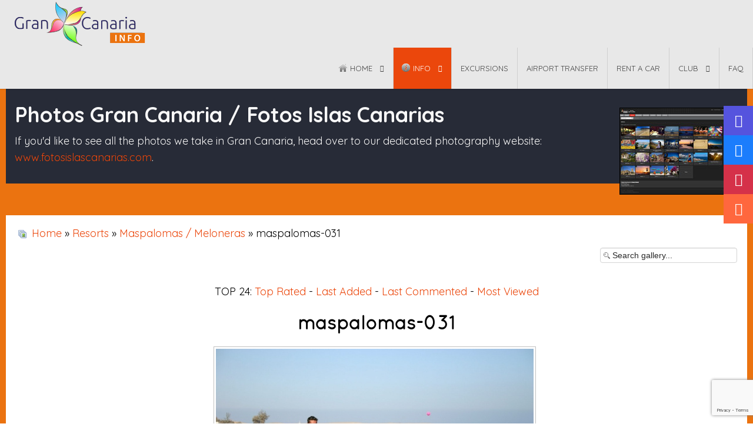

--- FILE ---
content_type: text/html; charset=utf-8
request_url: https://gran-canaria-info.com/en/content/photos/nature/resorts/meloneras/maspalomas-031-2871
body_size: 28819
content:
<!doctype html>
<html prefix="og: https://ogp.me/ns# fb: https://ogp.me/ns/fb#" prefix="og: https://ogp.me/ns#" xml:lang="en-gb" lang="en-gb" >
<head>
		<meta name="viewport" content="width=device-width, initial-scale=1.0">
<base href="https://gran-canaria-info.com/en/content/photos/nature/resorts/meloneras/maspalomas-031-2871" />
	<meta http-equiv="content-type" content="text/html; charset=utf-8" />
	<meta name="keywords" content="Gran Canaria, Gran Canaria Guide, Gran Canaria website, Gran Canaria help, Gran Canaria Information" />
	<meta name="author" content="Lex" />
	<meta name="description" content="Gran Canaria search engine, tourist guide, weather, photos, cheap accommodation, maps, hotels, bars &amp; discos, restaurants, rent-a-cars, gay info, property. Entry page to your holiday in Gran Canaria: Playa del Inglés, Puert Rico, Maspalomas and much more!" />
	<meta name="generator" content="Joomla! - Open Source Content Management" />
	<title>Gran Canaria Info - Nature - Category: Maspalomas / Meloneras - Image:  maspalomas-031</title>
	<link href="/templates/rt_spectral/favicon.ico" rel="shortcut icon" type="image/vnd.microsoft.icon" />
	<link href="https://cdn.jsdelivr.net/npm/simple-line-icons@2.4.1/css/simple-line-icons.css" rel="stylesheet" type="text/css" />
	<link href="/components/com_k2/css/k2.css?v=2.10.3&b=20200429" rel="stylesheet" type="text/css" />
	<link href="https://gran-canaria-info.com/media/joomgallery/css/joom_settings.css" rel="stylesheet" type="text/css" />
	<link href="https://gran-canaria-info.com/media/joomgallery/css/joomgallery.css" rel="stylesheet" type="text/css" />
	<link href="https://gran-canaria-info.com/media/joomgallery/js/slimbox/css/slimbox.css" rel="stylesheet" type="text/css" />
	<link href="https://gran-canaria-info.com/media/joomgallery/js/motiongallery/css/jquery.mThumbnailScroller.css" rel="stylesheet" type="text/css" />
	<link href="/media/system/css/modal.css?65e52a0fe20a6feeb3ea6c6b6a8acb28" rel="stylesheet" type="text/css" />
	<link href="/plugins/system/jce/css/content.css?aa754b1f19c7df490be4b958cf085e7c" rel="stylesheet" type="text/css" />
	<link href="/plugins/system/rokbox/assets/styles/rokbox.css" rel="stylesheet" type="text/css" />
	<link href="/libraries/gantry/css/grid-responsive.css" rel="stylesheet" type="text/css" />
	<link href="/templates/rt_spectral/css-compiled/bootstrap.css" rel="stylesheet" type="text/css" />
	<link href="/templates/rt_spectral/css-compiled/master-60a4a396082aac0fcf8b180c9137783c.css" rel="stylesheet" type="text/css" />
	<link href="/templates/rt_spectral/css/master-webkit.css" rel="stylesheet" type="text/css" />
	<link href="/templates/rt_spectral/css-compiled/demo-60a4a396082aac0fcf8b180c9137783c.css" rel="stylesheet" type="text/css" />
	<link href="/templates/rt_spectral/css-compiled/mediaqueries.css" rel="stylesheet" type="text/css" />
	<link href="/templates/rt_spectral/css-compiled/thirdparty-k2-60a4a396082aac0fcf8b180c9137783c.css" rel="stylesheet" type="text/css" />
	<link href="https://fonts.googleapis.com/css?family=Quicksand:300,regular,700&amp;subset=latin,latin-ext" rel="stylesheet" type="text/css" />
	<link href="/templates/rt_spectral/css-compiled/menu.css" rel="stylesheet" type="text/css" />
	<link href="/templates/rt_spectral/css/rt_spectral-custom.css" rel="stylesheet" type="text/css" />
	<link href="https://gran-canaria-info.com/media/com_acym/css/module.min.css?v=761" rel="stylesheet" type="text/css" />
	<link href="/components/com_roksprocket/layouts/lists/themes/portrait/portrait.css" rel="stylesheet" type="text/css" />
	<link href="//ajax.googleapis.com/ajax/libs/jqueryui/1.10.3/themes/ui-lightness/jquery-ui.min.css" rel="stylesheet" type="text/css" />
	<link href="/plugins/k2/dmk2maps/dmk2maps/template.css" rel="stylesheet" type="text/css" />
	<link href="https://gran-canaria-info.com/media/com_slogin/comslogin.min.css?v=4" rel="stylesheet" type="text/css" />
	<link href="/templates/rt_spectral/roksprocket/layouts/mosaic/themes/default/mosaic.css" rel="stylesheet" type="text/css" />
	<style type="text/css">
		div.itemCategory, 
		div.catItemCategory, 
		div.userItemCategory, 
		div.tagItemCategory,
		div.latestItemCategory, 
		a.moduleItemCategory { display: none; }
		.itemFullText { margin-bottom: 15px; }
		.w357-item-categories span { font-weight: 700; }#rt-logo {background: url(/images/logo.png) 50% 0 no-repeat !important;}
#rt-logo {width: 225px;height: 75px;}
h1, h2 { font-family: 'Quicksand', 'Helvetica', arial, serif; }
#goog-gt-tt {display:none !important;}
.goog-te-banner-frame {display:none !important;}
.goog-te-menu-value:hover {text-decoration:none !important;}
body {top:0 !important;}
#google_translate_element2 {display:none!important;}

        a.flag {text-decoration:none;}
        a.flag img {vertical-align:middle;padding:0;margin:0;border:0;display:inline;height:24px;opacity:0.8;}
        a.flag:hover img {opacity:1;}
        a.flag span {margin-right:5px;font-size:15px;vertical-align:middle;}
    
	</style>
	<script type="application/json" class="joomla-script-options new">{"csrf.token":"d960dd310e58bec88fdf3b3b37bb34ca","system.paths":{"root":"","base":""}}</script>
	<script src="/media/jui/js/jquery.min.js?65e52a0fe20a6feeb3ea6c6b6a8acb28" type="text/javascript"></script>
	<script src="/media/jui/js/jquery-noconflict.js?65e52a0fe20a6feeb3ea6c6b6a8acb28" type="text/javascript"></script>
	<script src="/media/jui/js/jquery-migrate.min.js?65e52a0fe20a6feeb3ea6c6b6a8acb28" type="text/javascript"></script>
	<script src="/media/k2/assets/js/k2.frontend.js?v=2.10.3&b=20200429&sitepath=/" type="text/javascript"></script>
	<script src="/media/system/js/mootools-core.js?65e52a0fe20a6feeb3ea6c6b6a8acb28" type="text/javascript"></script>
	<script src="/media/system/js/core.js?65e52a0fe20a6feeb3ea6c6b6a8acb28" type="text/javascript"></script>
	<script src="https://gran-canaria-info.com/media/joomgallery/js/slimbox/js/slimbox.js" type="text/javascript"></script>
	<script src="https://gran-canaria-info.com/media/joomgallery/js/motiongallery/js/jquery.mThumbnailScroller.min.js" type="text/javascript"></script>
	<script src="/media/system/js/mootools-more.js?65e52a0fe20a6feeb3ea6c6b6a8acb28" type="text/javascript"></script>
	<script src="/media/system/js/modal.js?65e52a0fe20a6feeb3ea6c6b6a8acb28" type="text/javascript"></script>
	<script src="https://gran-canaria-info.com/media/joomgallery/js/detail.js" type="text/javascript"></script>
	<script src="/media/jui/js/bootstrap.min.js?65e52a0fe20a6feeb3ea6c6b6a8acb28" type="text/javascript"></script>
	<script src="/plugins/system/rokbox/assets/js/rokbox.js" type="text/javascript"></script>
	<script src="/templates/rt_spectral/js/chart.js" type="text/javascript"></script>
	<script src="/libraries/gantry/js/gantry-totop.js" type="text/javascript"></script>
	<script src="/libraries/gantry/js/browser-engines.js" type="text/javascript"></script>
	<script src="/templates/rt_spectral/js/rokmediaqueries.js" type="text/javascript"></script>
	<script src="/templates/rt_spectral/js/load-transition.js" type="text/javascript"></script>
	<script src="/modules/mod_roknavmenu/themes/default/js/rokmediaqueries.js" type="text/javascript"></script>
	<script src="/modules/mod_roknavmenu/themes/default/js/responsive.js" type="text/javascript"></script>
	<script src="/modules/mod_roknavmenu/themes/default/js/responsive-selectbox.js" type="text/javascript"></script>
	<script src="https://gran-canaria-info.com/media/com_acym/js/module.min.js?v=761" type="text/javascript" defer="defer"></script>
	<script src="/media/plg_captcha_recaptcha_invisible/js/recaptcha.min.js?65e52a0fe20a6feeb3ea6c6b6a8acb28" async="async" defer="defer" type="text/javascript"></script>
	<script src="https://www.google.com/recaptcha/api.js?onload=JoomlaInitReCaptchaInvisible&render=explicit&hl=en-GB" async="async" defer="defer" type="text/javascript"></script>
	<script src="/components/com_roksprocket/assets/js/mootools-mobile.js" type="text/javascript"></script>
	<script src="/components/com_roksprocket/assets/js/rokmediaqueries.js" type="text/javascript"></script>
	<script src="/components/com_roksprocket/assets/js/roksprocket.js" type="text/javascript"></script>
	<script src="/components/com_roksprocket/assets/js/roksprocket.request.js" type="text/javascript"></script>
	<script src="/components/com_roksprocket/layouts/lists/assets/js/lists.js" type="text/javascript"></script>
	<script src="/components/com_roksprocket/layouts/lists/themes/portrait/portrait.js" type="text/javascript"></script>
	<script src="//connect.facebook.net/en_UK/all.js#xfbml=1&appId=354400064582736" type="text/javascript"></script>
	<script src="//maps.googleapis.com/maps/api/js?sensor=false&language=en-GB&key=AIzaSyBXfoR3QbDcRt6ibLUK14NmR5a9n66ipHA" type="text/javascript"></script>
	<script src="//ajax.googleapis.com/ajax/libs/jquery/1.9.1/jquery.min.js" type="text/javascript"></script>
	<script src="/plugins/k2/dmk2maps/dmk2maps/jquery-noconflict.js" type="text/javascript"></script>
	<script src="//ajax.googleapis.com/ajax/libs/jqueryui/1.10.3/jquery-ui.min.js" type="text/javascript"></script>
	<script src="/modules/mod_rokajaxsearch/js/rokajaxsearch.js" type="text/javascript"></script>
	<script src="https://gran-canaria-info.com/media/com_slogin/slogin.min.js?v=4" type="text/javascript"></script>
	<script src="//ulogin.ru/js/ulogin.js" type="text/javascript"></script>
	<script src="/components/com_roksprocket/assets/js/moofx.js" type="text/javascript"></script>
	<script src="/components/com_roksprocket/layouts/mosaic/assets/js/mosaic.js" type="text/javascript"></script>
	<script src="/components/com_roksprocket/layouts/mosaic/themes/default/mosaic.js" type="text/javascript"></script>
	<script type="text/javascript">
    var resizeJsImage = 1;
    var resizeSpeed = 5;
    var joomgallery_image = "Image";
    var joomgallery_of = "of";function joom_startslideshow() {
  document.jg_slideshow_form.submit();
}
document.onkeydown = joom_cursorchange;
		jQuery(function($) {
			SqueezeBox.initialize({});
			initSqueezeBox();
			$(document).on('subform-row-add', initSqueezeBox);

			function initSqueezeBox(event, container)
			{
				SqueezeBox.assign($(container || document).find('a.modal').get(), {
					parse: 'rel'
				});
			}
		});

		window.jModalClose = function () {
			SqueezeBox.close();
		};

		// Add extra modal close functionality for tinyMCE-based editors
		document.onreadystatechange = function () {
			if (document.readyState == 'interactive' && typeof tinyMCE != 'undefined' && tinyMCE)
			{
				if (typeof window.jModalClose_no_tinyMCE === 'undefined')
				{
					window.jModalClose_no_tinyMCE = typeof(jModalClose) == 'function'  ?  jModalClose  :  false;

					jModalClose = function () {
						if (window.jModalClose_no_tinyMCE) window.jModalClose_no_tinyMCE.apply(this, arguments);
						tinyMCE.activeEditor.windowManager.close();
					};
				}

				if (typeof window.SqueezeBoxClose_no_tinyMCE === 'undefined')
				{
					if (typeof(SqueezeBox) == 'undefined')  SqueezeBox = {};
					window.SqueezeBoxClose_no_tinyMCE = typeof(SqueezeBox.close) == 'function'  ?  SqueezeBox.close  :  false;

					SqueezeBox.close = function () {
						if (window.SqueezeBoxClose_no_tinyMCE)  window.SqueezeBoxClose_no_tinyMCE.apply(this, arguments);
						tinyMCE.activeEditor.windowManager.close();
					};
				}
			}
		};
		jQuery(function($){ initTooltips(); $("body").on("subform-row-add", initTooltips); function initTooltips (event, container) { container = container || document;$(container).find(".hasHint").tooltip({"html": true,"container": "body"});} });		var jQueryW357 = jQuery.noConflict();
		jQueryW357(document).ready(function($){
			$("div.itemCategory").remove(); // remove the "Published in _CATEGORY_NAME_" in component
			$("a.moduleItemCategory").remove(); // remove the "Published in _CATEGORY_NAME_" in module
			$('.k2ItemsBlock li').contents().filter(function() { return this.nodeType == 3; }).remove(); // remove the text "in" in module
		});if (typeof RokBoxSettings == 'undefined') RokBoxSettings = {pc: '100'};		(function(i,s,o,g,r,a,m){i['GoogleAnalyticsObject']=r;i[r]=i[r]||function(){
		(i[r].q=i[r].q||[]).push(arguments)},i[r].l=1*new Date();a=s.createElement(o),
		m=s.getElementsByTagName(o)[0];a.async=1;a.src=g;m.parentNode.insertBefore(a,m)
		})(window,document,'script','//www.google-analytics.com/analytics.js','__gaTracker');
		__gaTracker('create', 'UA-5539564-1', 'auto');
		__gaTracker('send', 'pageview');
	
        if(typeof acymModule === 'undefined'){
            var acymModule = [];
			acymModule['emailRegex'] = /^[a-z0-9!#$%&\'*+\/=?^_`{|}~-]+(?:\.[a-z0-9!#$%&\'*+\/=?^_`{|}~-]+)*\@([a-z0-9-]+\.)+[a-z0-9]{2,20}$/i;
			acymModule['NAMECAPTION'] = 'Name';
			acymModule['NAME_MISSING'] = 'Please enter your name';
			acymModule['EMAILCAPTION'] = 'Email';
			acymModule['VALID_EMAIL'] = 'Please enter a valid e-mail address';
			acymModule['CAPTCHA_MISSING'] = 'The captcha is invalid, please try again';
			acymModule['NO_LIST_SELECTED'] = 'Please select the lists you want to subscribe to';
			acymModule['NO_LIST_SELECTED_UNSUB'] = 'Please select the lists you want to unsubscribe from';
            acymModule['ACCEPT_TERMS'] = 'Please check the Terms and Conditions / Privacy policy';
        }
		if (typeof RokSprocket == 'undefined') RokSprocket = {};
Object.merge(RokSprocket, {
	SiteURL: 'https://gran-canaria-info.com/',
	CurrentURL: 'https://gran-canaria-info.com/',
	AjaxURL: 'https://gran-canaria-info.com/index.php?option=com_roksprocket&amp;task=ajax&amp;format=raw&amp;ItemId=539'
});
window.addEvent('domready', function(){
		RokSprocket.instances.lists = new RokSprocket.Lists();
});
window.addEvent('domready', function(){
	RokSprocket.instances.lists.attach(282, '{"accordion":"0","autoplay":"0","delay":"5"}');
});
window.addEvent('load', function(){
   var overridden = false;
   if (!overridden && window.G5 && window.G5.offcanvas){
       var mod = document.getElement('[data-lists="282"]');
       mod.addEvents({
           touchstart: function(){ window.G5.offcanvas.detach(); },
           touchend: function(){ window.G5.offcanvas.attach(); }
       });
       overridden = true;
   };
});
window.addEvent((window.webkit) ? 'load' : 'domready', function() {
				window.rokajaxsearch = new RokAjaxSearch({
					'results': 'Results',
					'close': '',
					'websearch': 0,
					'blogsearch': 0,
					'imagesearch': 0,
					'videosearch': 0,
					'imagesize': 'MEDIUM',
					'safesearch': 'MODERATE',
					'search': 'Search...',
					'readmore': 'Read more...',
					'noresults': 'No results',
					'advsearch': 'Advanced search',
					'page': 'Page',
					'page_of': 'of',
					'searchlink': 'https://gran-canaria-info.com/index.php?option=com_search&amp;view=search&amp;tmpl=component',
					'advsearchlink': 'https://gran-canaria-info.com/index.php?option=com_search&amp;view=search',
					'uribase': 'https://gran-canaria-info.com/',
					'limit': '20',
					'perpage': '10',
					'ordering': 'newest',
					'phrase': 'any',
					'hidedivs': '',
					'includelink': 1,
					'viewall': 'View all results',
					'estimated': 'estimated',
					'showestimated': 1,
					'showpagination': 1,
					'showcategory': 1,
					'showreadmore': 1,
					'showdescription': 1
				});
			});window.addEvent('domready', function(){
	RokSprocket.instances.lists.attach(290, '{"accordion":"0","autoplay":"0","delay":"5"}');
});
window.addEvent('load', function(){
   var overridden = false;
   if (!overridden && window.G5 && window.G5.offcanvas){
       var mod = document.getElement('[data-lists="290"]');
       mod.addEvents({
           touchstart: function(){ window.G5.offcanvas.detach(); },
           touchend: function(){ window.G5.offcanvas.attach(); }
       });
       overridden = true;
   };
});
window.addEvent('domready', function(){
		RokSprocket.instances.mosaic = new RokSprocket.Mosaic();
});
window.addEvent('domready', function(){
	RokSprocket.instances.mosaic.attach(279, '{"pages":1,"animations":["fade","scale","rotate"],"displayed":[723,1157,528,104,1075,967]}');
});
window.addEvent('load', function(){
   var overridden = false;
   if (!overridden && window.G5 && window.G5.offcanvas){
       var mod = document.getElement('[data-mosaic="279"]');
       mod.addEvents({
           touchstart: function(){ window.G5.offcanvas.detach(); },
           touchend: function(){ window.G5.offcanvas.attach(); }
       });
       overridden = true;
   };
});

	</script>

</head>
<body  class="logo-type-custom fixed-header-1 header-type-preset4 main-body-style-light main-body-type-separated-bg mainbody-overlap-0 footer-overlay-light footer-type-preset4 font-family-quicksand font-size-is-large menu-type-dropdownmenu menu-numbering-disabled menu-dropdownmenu-position-header-b layout-mode-responsive col12 option-com-joomgallery menu-nature ">
	<div id="rt-page-surround">
				<header id="rt-header-surround">
			<div class="rt-header-overlay-all"></div>	
			<div class="rt-container rt-showcase-container"><div class="rt-header-overlay-left"></div></div>
			<div class="rt-header-overlay-right"></div>
						<div id="rt-header">
				<div class="rt-container">
					<div class="rt-grid-3 rt-alpha">
            <div class="rt-logo-block">
            <a href="/" id="rt-logo"></a>
        </div>
        
</div>
<div class="rt-grid-9 rt-omega">
    	<div class="menu-block">
		<div class="gf-menu-device-container responsive-type-selectbox"></div>

<ul class="gf-menu l1 " >
                    <li class="item101 parent" >

            <a class="item image" href="/en/"  >
                                    <img class="menu-image" src="/templates/rt_spectral/images/icons/icon-home.png" alt="icon-home.png" />
                                
                Home              
            </a>


                            <span class="dropdown-spacer"></span>
                                    <div class="dropdown columns-1 " style="width:180px;">
                                                <div class="column col1"  style="width:180px;">
                            <ul class="l2">
                                                                                                                    <li class="item187" >

            <a class="item" href="/en/home/login"  >
                                
                Login              
            </a>


                    </li>
                                                                                                                                                                <li class="item254" >

            <a class="item" href="/en/home/register"  >
                                
                Register              
            </a>


                    </li>
                                                                                                                                                                <li class="item113" >

            <a class="item" href="/en/home/about-gran-canaria-info"  >
                                
                About Us              
            </a>


                    </li>
                                                                                                                                                                <li class="item122" >

            <a class="item" href="/en/home/contact"  >
                                
                Contact              
            </a>


                    </li>
                                                                                                                                                                <li class="item540" >

            <a class="item" href="/en/home/advertising"  >
                                
                Advertising              
            </a>


                    </li>
                                                                                                                                                                <li class="item751" >

            <a class="item" href="/en/home/newsletter"  >
                                
                Newsletter              
            </a>


                    </li>
                                                                                                                                                                <li class="item796" >

            <a class="item" href="/en/home/privacy-policy"  >
                                
                Privacy Policy              
            </a>


                    </li>
                                                                                                        </ul>
                        </div>
                                            </div>

                                    </li>
                            <li class="item165 parent active" >

            <a class="item image" href="/en/content"  >
                                    <img class="menu-image" src="/templates/rt_spectral/images/icons/icon-info.png" alt="icon-info.png" />
                                
                Info              
            </a>


                            <span class="dropdown-spacer"></span>
                                    <div class="dropdown columns-2 " style="width:400px;">
                                                <div class="column col1"  style="width:200px;">
                            <ul class="l2">
                                                                                                                    <li class="item183" >

            <a class="item" href="/en/content/weather"  >
                                
                Weather              
            </a>


                    </li>
                                                                                                                                                                <li class="item184 parent" >

            <a class="item" href="/en/content/beaches"  >
                                
                Beaches              
            </a>


                            <span class="dropdown-spacer"></span>
                                    <div class="dropdown flyout columns-1 " style="width:180px;">
                                                <div class="column col1"  style="width:180px;">
                            <ul class="l3">
                                                                                                                    <li class="item462" >

            <a class="item" href="/en/content/beaches/every-gran-canaria-beach"  >
                                
                Every Gran Canaria Beach              
            </a>


                    </li>
                                                                                                                                                                <li class="item464" >

            <a class="item" href="/en/content/beaches/all-gran-canaria-beaches"  >
                                
                All Gran Canaria Beaches              
            </a>


                    </li>
                                                                                                        </ul>
                        </div>
                                            </div>

                                    </li>
                                                                                                                                                                <li class="item185 parent" >

            <a class="item" href="/en/content/eat-drink-fun"  >
                                
                Eat &amp; Drink &amp; Fun              
            </a>


                            <span class="dropdown-spacer"></span>
                                    <div class="dropdown flyout columns-1 " style="width:180px;">
                                                <div class="column col1"  style="width:180px;">
                            <ul class="l3">
                                                                                                                    <li class="item188" >

            <a class="item" href="/en/content/eat-drink-fun/vegetarian"  >
                                
                Vegetarian              
            </a>


                    </li>
                                                                                                                                                                <li class="item189" >

            <a class="item" href="/en/content/eat-drink-fun/wine"  >
                                
                Wine              
            </a>


                    </li>
                                                                                                                                                                <li class="item1149" >

            <a class="item" href="/en/content/eat-drink-fun/recipes"  >
                                
                Recipes              
            </a>


                    </li>
                                                                                                                                                                <li class="item1150" >

            <a class="item" href="/en/content/eat-drink-fun/restaurants"  >
                                
                Restaurants              
            </a>


                    </li>
                                                                                                        </ul>
                        </div>
                                            </div>

                                    </li>
                                                                                                                                                                <li class="item190 parent" >

            <a class="item" href="/en/content/resorts-places"  >
                                
                Resorts &amp; Places              
            </a>


                            <span class="dropdown-spacer"></span>
                                    <div class="dropdown flyout columns-1 " style="width:180px;">
                                                <div class="column col1"  style="width:180px;">
                            <ul class="l3">
                                                                                                                    <li class="item1142" >

            <a class="item" href="/en/content/resorts-places/playa-del-ingles"  >
                                
                Playa del Inglés              
            </a>


                    </li>
                                                                                                                                                                <li class="item1143" >

            <a class="item" href="/en/content/resorts-places/las-palmas-de-gran-canaria"  >
                                
                Las Palmas de Gran Canaria              
            </a>


                    </li>
                                                                                                                                                                <li class="item1144" >

            <a class="item" href="/en/content/resorts-places/puerto-rico"  >
                                
                Puerto Rico              
            </a>


                    </li>
                                                                                                                                                                <li class="item1146" >

            <a class="item" href="/en/content/resorts-places/maspalomas"  >
                                
                Maspalomas              
            </a>


                    </li>
                                                                                                                                                                <li class="item1145" >

            <a class="item" href="/en/content/resorts-places/san-agustin-resort"  >
                                
                San Agustín              
            </a>


                    </li>
                                                                                                                                                                <li class="item1147" >

            <a class="item" href="/en/content/resorts-places/pdm"  >
                                
                Puerto de Mogán              
            </a>


                    </li>
                                                                                                                                                                <li class="item1148" >

            <a class="item" href="/en/content/resorts-places/arguineguin"  >
                                
                Arguineguín              
            </a>


                    </li>
                                                                                                        </ul>
                        </div>
                                            </div>

                                    </li>
                                                                                                                                                                <li class="item191 parent" >

            <a class="item" href="/en/content/day-trips"  >
                                
                Day Trips              
            </a>


                            <span class="dropdown-spacer"></span>
                                    <div class="dropdown flyout columns-1 " style="width:180px;">
                                                <div class="column col1"  style="width:180px;">
                            <ul class="l3">
                                                                                                                    <li class="item192" >

            <a class="item" href="/en/content/day-trips/excursions"  >
                                
                Excursions              
            </a>


                    </li>
                                                                                                                                                                <li class="item193" >

            <a class="item" href="/en/content/day-trips/theme-parks"  >
                                
                Theme Parks              
            </a>


                    </li>
                                                                                                        </ul>
                        </div>
                                            </div>

                                    </li>
                                                                                                                                                                <li class="item194" >

            <a class="item" href="/en/content/guide"  >
                                
                Guide              
            </a>


                    </li>
                                                                                                                                                                <li class="item195" >

            <a class="item" href="/en/content/top-10-lists"  >
                                
                Top 10 lists              
            </a>


                    </li>
                                                                                                                                                                <li class="item196" >

            <a class="item" href="/en/content/shopping"  >
                                
                Shopping              
            </a>


                    </li>
                                                                                                                                                                <li class="item197 parent" >

            <a class="item" href="/en/content/body-soul"  >
                                
                Body &amp; Soul              
            </a>


                            <span class="dropdown-spacer"></span>
                                    <div class="dropdown flyout columns-1 " style="width:180px;">
                                                <div class="column col1"  style="width:180px;">
                            <ul class="l3">
                                                                                                                    <li class="item198" >

            <a class="item" href="/en/content/body-soul/health"  >
                                
                Health              
            </a>


                    </li>
                                                                                                        </ul>
                        </div>
                                            </div>

                                    </li>
                                                                                                                                                                <li class="item199" >

            <a class="item" href="/en/content/help"  >
                                
                Help              
            </a>


                    </li>
                                                                                                                                                                <li class="item200" >

            <a class="item" href="/en/content/cruise-ships"  >
                                
                Cruise Ships              
            </a>


                    </li>
                                                                                                                                                                <li class="item201" >

            <a class="item" href="/en/content/alternative-tourism"  >
                                
                Alternative Tourism              
            </a>


                    </li>
                                                                                                        </ul>
                        </div>
                                                <div class="column col2"  style="width:200px;">
                            <ul class="l2">
                                                                                                                    <li class="item202" >

            <a class="item" href="/en/content/other-canary-islands"  >
                                
                Other Canary Islands              
            </a>


                    </li>
                                                                                                                                                                <li class="item203" >

            <a class="item" href="/en/content/extreme-sports"  >
                                
                Extreme Sports              
            </a>


                    </li>
                                                                                                                                                                <li class="item204" >

            <a class="item" href="/en/content/transport"  >
                                
                Transport              
            </a>


                    </li>
                                                                                                                                                                <li class="item205" >

            <a class="item" href="/en/content/markets"  >
                                
                Markets              
            </a>


                    </li>
                                                                                                                                                                <li class="item206" >

            <a class="item" href="/en/content/adult"  >
                                
                Adult              
            </a>


                    </li>
                                                                                                                                                                <li class="item207 parent" >

            <a class="item" href="/en/content/sports-activities"  >
                                
                Sports &amp; Activities              
            </a>


                            <span class="dropdown-spacer"></span>
                                    <div class="dropdown flyout columns-1 " style="width:180px;">
                                                <div class="column col1"  style="width:180px;">
                            <ul class="l3">
                                                                                                                    <li class="item208" >

            <a class="item" href="/en/content/sports-activities/golf"  >
                                
                Golf              
            </a>


                    </li>
                                                                                                                                                                <li class="item209 parent" >

            <a class="item" href="/en/content/sports-activities/water-sports"  >
                                
                Water Sports              
            </a>


                            <span class="dropdown-spacer"></span>
                                    <div class="dropdown flyout columns-1 " style="width:180px;">
                                                <div class="column col1"  style="width:180px;">
                            <ul class="l4">
                                                                                                                    <li class="item210" >

            <a class="item" href="/en/content/sports-activities/water-sports/wind-surfing"  >
                                
                Wind Surfing              
            </a>


                    </li>
                                                                                                                                                                <li class="item212" >

            <a class="item" href="/en/content/sports-activities/water-sports/scuba-diving"  >
                                
                Scuba Diving              
            </a>


                    </li>
                                                                                                                                                                <li class="item211" >

            <a class="item" href="/en/content/sports-activities/water-sports/surfing"  >
                                
                Surfing              
            </a>


                    </li>
                                                                                                                                                                <li class="item213" >

            <a class="item" href="/en/content/sports-activities/water-sports/fishing"  >
                                
                Fishing              
            </a>


                    </li>
                                                                                                        </ul>
                        </div>
                                            </div>

                                    </li>
                                                                                                                                                                <li class="item459" >

            <a class="item" href="/en/content/sports-activities/walking"  >
                                
                Walking              
            </a>


                    </li>
                                                                                                                                                                <li class="item463" >

            <a class="item" href="/en/content/sports-activities/cycle-routes"  >
                                
                Cycle Routes              
            </a>


                    </li>
                                                                                                        </ul>
                        </div>
                                            </div>

                                    </li>
                                                                                                                                                                <li class="item215" >

            <a class="item" href="/en/content/property"  >
                                
                Property              
            </a>


                    </li>
                                                                                                                                                                <li class="item388" >

            <a class="item" href="/en/content/news"  >
                                
                News              
            </a>


                    </li>
                                                                                                                                                                <li class="item611" >

            <a class="item" href="/en/content/timeshare-law"  >
                                
                Timeshare Law              
            </a>


                    </li>
                                                                                                                                                                <li class="item740" >

            <a class="item" href="/en/content/history"  >
                                
                History              
            </a>


                    </li>
                                                                                                                                                                <li class="item752" >

            <a class="item" href="/en/content/living-in-gran-canaria"  >
                                
                Living in Gran canaria              
            </a>


                    </li>
                                                                                                                                                                <li class="item182 parent active" >

            <a class="item" href="/en/content/photos"  >
                                
                Photos              
            </a>


                            <span class="dropdown-spacer"></span>
                                    <div class="dropdown flyout columns-1 " style="width:180px;">
                                                <div class="column col1"  style="width:180px;">
                            <ul class="l3">
                                                                                                                    <li class="item532" >

            <a class="item" href="/en/content/photos/last-added-photos"  >
                                
                Last added photos              
            </a>


                    </li>
                                                                                                                                                                <li class="item533" >

            <a class="item" href="/en/content/photos/most-viewed-photos"  >
                                
                Most viewed photos              
            </a>


                    </li>
                                                                                                                                                                <li class="item534" >

            <a class="item" href="/en/content/photos/sports-recreation"  >
                                
                Sports &amp; Recreation              
            </a>


                    </li>
                                                                                                                                                                <li class="item535" >

            <a class="item" href="/en/content/photos/other"  >
                                
                Other              
            </a>


                    </li>
                                                                                                                                                                <li class="item536" >

            <a class="item" href="/en/content/photos/accommodation"  >
                                
                Accommodation              
            </a>


                    </li>
                                                                                                                                                                <li class="item537" >

            <a class="item" href="/en/content/photos/resorts"  >
                                
                Resorts              
            </a>


                    </li>
                                                                                                                                                                <li class="item538" >

            <a class="item" href="/en/content/photos/beaches"  >
                                
                Beaches              
            </a>


                    </li>
                                                                                                                                                                <li class="item539 active last" >

            <a class="item" href="/en/content/photos/nature"  >
                                
                Nature              
            </a>


                    </li>
                                                                                                                                                                <li class="item943" >

            <a class="item" href="/en/content/photos/panoramas"  >
                                
                Panoramas              
            </a>


                    </li>
                                                                                                        </ul>
                        </div>
                                            </div>

                                    </li>
                                                                                                        </ul>
                        </div>
                                            </div>

                                    </li>
                            <li class="item750" >

            <a class="item" href="/en/book-excursions"  >
                                
                Excursions              
            </a>


                    </li>
                            <li class="item1389" >

            <a class="item" href="/en/airport-transfer"  >
                                
                Airport Transfer              
            </a>


                    </li>
                            <li class="item1390" >

            <a class="item" href="/en/rent-a-car"  >
                                
                Rent a car              
            </a>


                    </li>
                            <li class="item944 parent" >

            <a class="item" href="/en/gran-canaria-info-club"  >
                                
                CLUB              
            </a>


                            <span class="dropdown-spacer"></span>
                                    <div class="dropdown columns-1 " style="width:180px;">
                                                <div class="column col1"  style="width:180px;">
                            <ul class="l2">
                                                                                                                    <li class="item1151" >

            <a class="item" href="/en/gran-canaria-info-club/login"  >
                                
                Login              
            </a>


                    </li>
                                                                                                                                                                <li class="item893" >

            <a class="item" href="/en/gran-canaria-info-club/club"  >
                                
                CLUB subscriptions              
            </a>


                    </li>
                                                                                                                                                                <li class="item945" >

            <a class="item" href="/en/gran-canaria-info-club/my-membership"  >
                                
                My membership              
            </a>


                    </li>
                                                                                                                                                                <li class="item1037" >

            <a class="item" href="/en/gran-canaria-info-club/club-magazine"  >
                                
                Club Magazine              
            </a>


                    </li>
                                                                                                        </ul>
                        </div>
                                            </div>

                                    </li>
                            <li class="item241" >

            <a class="item" href="/en/frequently-asked-questions-faq"  >
                                
                FAQ              
            </a>


                    </li>
            </ul>		<div class="clear"></div>
	</div>
	<div class="clear"></div>
	
</div>
					<div class="clear"></div>
				</div>
			</div>
						
						<div id="rt-drawer">
				<div class="rt-container">
										<div class="clear"></div>
				</div>
			</div>
												<div id="rt-breadcrumbs">
				<div class="rt-container">
					<div class="rt-grid-12 rt-alpha rt-omega">
     			            <div class="rt-block hidden-phone">
           	<div class="module-surround">
	           		                	<div class="module-content">
	                		<div aria-label="Breadcrumbs" role="navigation">
	<ul itemscope itemtype="https://schema.org/BreadcrumbList" class="breadcrumbhidden-phone">
					<li class="active">
				<span class="divider icon-location"></span>
			</li>
		
						<li itemprop="itemListElement" itemscope itemtype="https://schema.org/ListItem">
											<a itemprop="item" href="/en/" class="pathway"><span itemprop="name">Home</span></a>
					
											<span class="divider">
							<img src="/media/system/images/arrow.png" alt="" />						</span>
										<meta itemprop="position" content="1">
				</li>
							<li itemprop="itemListElement" itemscope itemtype="https://schema.org/ListItem">
											<a itemprop="item" href="/en/content/itemlist" class="pathway"><span itemprop="name">Info</span></a>
					
											<span class="divider">
							<img src="/media/system/images/arrow.png" alt="" />						</span>
										<meta itemprop="position" content="2">
				</li>
							<li itemprop="itemListElement" itemscope itemtype="https://schema.org/ListItem">
											<a itemprop="item" href="/en/content/photos" class="pathway"><span itemprop="name">Photos</span></a>
					
											<span class="divider">
							<img src="/media/system/images/arrow.png" alt="" />						</span>
										<meta itemprop="position" content="3">
				</li>
							<li itemprop="itemListElement" itemscope itemtype="https://schema.org/ListItem" class="active">
					<span itemprop="name">
						Nature					</span>
					<meta itemprop="position" content="4">
				</li>
				</ul>
</div>
	                	</div>
                	</div>
           </div>
	
</div>
					<div class="clear"></div>
				</div>	
			</div>
					
				
		</header>
						<section id="rt-body-section">
			<div id="rt-transition" class="rt-hidden">
				<div id="rt-mainbody-surround">
															<div class="rt-body-bottom-background">
																								<div class="rt-container">
							          
<div id="rt-main" class="mb8-sa4">
                <div class="rt-container">
                    <div class="rt-grid-8 ">
                                                <div id="rt-content-top">
                            <div class="rt-grid-8 rt-alpha rt-omega">
     			            <div class="rt-block box3">
           	<div class="module-surround">
	           		                	<div class="module-content">
	                		

<div class="custombox3"  >
	<p><a href="https://www.photosgrancanaria.com/gallery.php?mode=gallery" target="_blank" rel="noopener"><img src="/images/pgc-thumb.jpg" alt="pgc thumb" style="margin: 10px; border: 1px solid #000000; float: right; top: -50px;" /></a></p>
<h2 class="title">Photos Gran Canaria / Fotos Islas Canarias</h2>
<p>If you'd like to see all the photos we take in Gran Canaria, head over to our dedicated photography website: <a href="https://fotosislascanarias.com/" target="_blank" rel="noopener">www.fotosislascanarias.com</a>.</p>

</div>
	                	</div>
                	</div>
           </div>
	
</div>
                        </div>
                                                						<div class="rt-block">
	                        <div id="rt-mainbody">
								<div class="component-content">
	                            	<div class="gallery">
  <div class="jg_pathway" >
    <a href="/en/content/photos/nature">
      <img src="https://gran-canaria-info.com/media/joomgallery/images/home.png" alt="Home" class="pngfile jg_icon jg-icon-home" hspace="6" border="0" align="middle" /></a>
    <a href="/en/content/photos" class="jg_pathitem">Home</a> &raquo; <a href="/en/content/photos/nature/resorts" class="jg_pathitem">Resorts</a> &raquo; <a href="/en/content/photos/nature/resorts/meloneras" class="jg_pathitem">Maspalomas / Meloneras</a> &raquo; maspalomas-031  </div>
  <div class="jg_search">
    <form action="/en/content/photos/nature/search" method="post">
      <input title="Search gallery..." type="text" name="sstring" class="inputbox" onblur="if(this.value=='') this.value='Search gallery...';" onfocus="if(this.value=='Search gallery...') this.value='';" value="Search gallery..." />
    </form>
  </div>
  <div class="jg_toplist">
    TOP 24:    <a href="/en/content/photos/nature/top-rated">
      Top Rated</a>
    -
    <a href="/en/content/photos/nature/last-added">
      Last Added</a>
    -
    <a href="/en/content/photos/nature/last-commented">
      Last Commented</a>
    -
    <a href="/en/content/photos/nature/most-viewed">
      Most Viewed</a>
  </div>
  <a name="joomimg"></a>
  <div>
    <h3 class="jg_imgtitle" id="jg_photo_title">
      maspalomas-031    </h3>
  </div>
  <div class="jg_displaynone">
      <a href="/en/content/photos/nature/image?view=image&amp;format=raw&amp;type=orig&amp;id=6988" rel="lightbox[joomgallery]" title="maspalomas-001">6988</a>
      <a href="/en/content/photos/nature/image?view=image&amp;format=raw&amp;type=orig&amp;id=6988" rel="lightbox[joomgalleryIcon]" title="maspalomas-001">6988</a>
      <a href="/en/content/photos/nature/image?view=image&amp;format=raw&amp;type=orig&amp;id=6987" rel="lightbox[joomgallery]" title="costa_meloneras-003">6987</a>
      <a href="/en/content/photos/nature/image?view=image&amp;format=raw&amp;type=orig&amp;id=6987" rel="lightbox[joomgalleryIcon]" title="costa_meloneras-003">6987</a>
      <a href="/en/content/photos/nature/image?view=image&amp;format=raw&amp;type=orig&amp;id=6986" rel="lightbox[joomgallery]" title="costa_meloneras-002">6986</a>
      <a href="/en/content/photos/nature/image?view=image&amp;format=raw&amp;type=orig&amp;id=6986" rel="lightbox[joomgalleryIcon]" title="costa_meloneras-002">6986</a>
      <a href="/en/content/photos/nature/image?view=image&amp;format=raw&amp;type=orig&amp;id=6985" rel="lightbox[joomgallery]" title="costa_meloneras-001">6985</a>
      <a href="/en/content/photos/nature/image?view=image&amp;format=raw&amp;type=orig&amp;id=6985" rel="lightbox[joomgalleryIcon]" title="costa_meloneras-001">6985</a>
      <a href="/en/content/photos/nature/image?view=image&amp;format=raw&amp;type=orig&amp;id=6955" rel="lightbox[joomgallery]" title="meloneras-009">6955</a>
      <a href="/en/content/photos/nature/image?view=image&amp;format=raw&amp;type=orig&amp;id=6955" rel="lightbox[joomgalleryIcon]" title="meloneras-009">6955</a>
      <a href="/en/content/photos/nature/image?view=image&amp;format=raw&amp;type=orig&amp;id=6954" rel="lightbox[joomgallery]" title="meloneras-008">6954</a>
      <a href="/en/content/photos/nature/image?view=image&amp;format=raw&amp;type=orig&amp;id=6954" rel="lightbox[joomgalleryIcon]" title="meloneras-008">6954</a>
      <a href="/en/content/photos/nature/image?view=image&amp;format=raw&amp;type=orig&amp;id=6953" rel="lightbox[joomgallery]" title="meloneras-007">6953</a>
      <a href="/en/content/photos/nature/image?view=image&amp;format=raw&amp;type=orig&amp;id=6953" rel="lightbox[joomgalleryIcon]" title="meloneras-007">6953</a>
      <a href="/en/content/photos/nature/image?view=image&amp;format=raw&amp;type=orig&amp;id=6952" rel="lightbox[joomgallery]" title="meloneras-006">6952</a>
      <a href="/en/content/photos/nature/image?view=image&amp;format=raw&amp;type=orig&amp;id=6952" rel="lightbox[joomgalleryIcon]" title="meloneras-006">6952</a>
      <a href="/en/content/photos/nature/image?view=image&amp;format=raw&amp;type=orig&amp;id=6951" rel="lightbox[joomgallery]" title="meloneras-005">6951</a>
      <a href="/en/content/photos/nature/image?view=image&amp;format=raw&amp;type=orig&amp;id=6951" rel="lightbox[joomgalleryIcon]" title="meloneras-005">6951</a>
      <a href="/en/content/photos/nature/image?view=image&amp;format=raw&amp;type=orig&amp;id=6950" rel="lightbox[joomgallery]" title="meloneras-004">6950</a>
      <a href="/en/content/photos/nature/image?view=image&amp;format=raw&amp;type=orig&amp;id=6950" rel="lightbox[joomgalleryIcon]" title="meloneras-004">6950</a>
      <a href="/en/content/photos/nature/image?view=image&amp;format=raw&amp;type=orig&amp;id=6949" rel="lightbox[joomgallery]" title="meloneras-003">6949</a>
      <a href="/en/content/photos/nature/image?view=image&amp;format=raw&amp;type=orig&amp;id=6949" rel="lightbox[joomgalleryIcon]" title="meloneras-003">6949</a>
      <a href="/en/content/photos/nature/image?view=image&amp;format=raw&amp;type=orig&amp;id=6948" rel="lightbox[joomgallery]" title="meloneras-002">6948</a>
      <a href="/en/content/photos/nature/image?view=image&amp;format=raw&amp;type=orig&amp;id=6948" rel="lightbox[joomgalleryIcon]" title="meloneras-002">6948</a>
      <a href="/en/content/photos/nature/image?view=image&amp;format=raw&amp;type=orig&amp;id=6947" rel="lightbox[joomgallery]" title="meloneras-001">6947</a>
      <a href="/en/content/photos/nature/image?view=image&amp;format=raw&amp;type=orig&amp;id=6947" rel="lightbox[joomgalleryIcon]" title="meloneras-001">6947</a>
      <a href="/en/content/photos/nature/image?view=image&amp;format=raw&amp;type=orig&amp;id=3122" rel="lightbox[joomgallery]" title="maspalomas_dunes_beach-307 Maspalomas dunes &amp;amp; beach">3122</a>
      <a href="/en/content/photos/nature/image?view=image&amp;format=raw&amp;type=orig&amp;id=3122" rel="lightbox[joomgalleryIcon]" title="maspalomas_dunes_beach-307 Maspalomas dunes &amp;amp; beach">3122</a>
      <a href="/en/content/photos/nature/image?view=image&amp;format=raw&amp;type=orig&amp;id=3121" rel="lightbox[joomgallery]" title="maspalomas_dunes_beach-306 Maspalomas dunes &amp;amp; beach">3121</a>
      <a href="/en/content/photos/nature/image?view=image&amp;format=raw&amp;type=orig&amp;id=3121" rel="lightbox[joomgalleryIcon]" title="maspalomas_dunes_beach-306 Maspalomas dunes &amp;amp; beach">3121</a>
      <a href="/en/content/photos/nature/image?view=image&amp;format=raw&amp;type=orig&amp;id=3120" rel="lightbox[joomgallery]" title="maspalomas_dunes_beach-305 Maspalomas dunes &amp;amp; beach">3120</a>
      <a href="/en/content/photos/nature/image?view=image&amp;format=raw&amp;type=orig&amp;id=3120" rel="lightbox[joomgalleryIcon]" title="maspalomas_dunes_beach-305 Maspalomas dunes &amp;amp; beach">3120</a>
      <a href="/en/content/photos/nature/image?view=image&amp;format=raw&amp;type=orig&amp;id=3119" rel="lightbox[joomgallery]" title="maspalomas_dunes_beach-304 Maspalomas dunes &amp;amp; beach">3119</a>
      <a href="/en/content/photos/nature/image?view=image&amp;format=raw&amp;type=orig&amp;id=3119" rel="lightbox[joomgalleryIcon]" title="maspalomas_dunes_beach-304 Maspalomas dunes &amp;amp; beach">3119</a>
      <a href="/en/content/photos/nature/image?view=image&amp;format=raw&amp;type=orig&amp;id=3118" rel="lightbox[joomgallery]" title="maspalomas_dunes_beach-303 Maspalomas dunes &amp;amp; beach">3118</a>
      <a href="/en/content/photos/nature/image?view=image&amp;format=raw&amp;type=orig&amp;id=3118" rel="lightbox[joomgalleryIcon]" title="maspalomas_dunes_beach-303 Maspalomas dunes &amp;amp; beach">3118</a>
      <a href="/en/content/photos/nature/image?view=image&amp;format=raw&amp;type=orig&amp;id=3117" rel="lightbox[joomgallery]" title="maspalomas_dunes_beach-302 Maspalomas dunes &amp;amp; beach">3117</a>
      <a href="/en/content/photos/nature/image?view=image&amp;format=raw&amp;type=orig&amp;id=3117" rel="lightbox[joomgalleryIcon]" title="maspalomas_dunes_beach-302 Maspalomas dunes &amp;amp; beach">3117</a>
      <a href="/en/content/photos/nature/image?view=image&amp;format=raw&amp;type=orig&amp;id=3116" rel="lightbox[joomgallery]" title="maspalomas_dunes_beach-301 Maspalomas dunes &amp;amp; beach">3116</a>
      <a href="/en/content/photos/nature/image?view=image&amp;format=raw&amp;type=orig&amp;id=3116" rel="lightbox[joomgalleryIcon]" title="maspalomas_dunes_beach-301 Maspalomas dunes &amp;amp; beach">3116</a>
      <a href="/en/content/photos/nature/image?view=image&amp;format=raw&amp;type=orig&amp;id=3115" rel="lightbox[joomgallery]" title="maspalomas_dunes_beach-300 Maspalomas dunes &amp;amp; beach">3115</a>
      <a href="/en/content/photos/nature/image?view=image&amp;format=raw&amp;type=orig&amp;id=3115" rel="lightbox[joomgalleryIcon]" title="maspalomas_dunes_beach-300 Maspalomas dunes &amp;amp; beach">3115</a>
      <a href="/en/content/photos/nature/image?view=image&amp;format=raw&amp;type=orig&amp;id=3114" rel="lightbox[joomgallery]" title="meloneras_villa_del_conde-001 Meloneras">3114</a>
      <a href="/en/content/photos/nature/image?view=image&amp;format=raw&amp;type=orig&amp;id=3114" rel="lightbox[joomgalleryIcon]" title="meloneras_villa_del_conde-001 Meloneras">3114</a>
      <a href="/en/content/photos/nature/image?view=image&amp;format=raw&amp;type=orig&amp;id=3113" rel="lightbox[joomgallery]" title="meloneras_palms-010 Meloneras">3113</a>
      <a href="/en/content/photos/nature/image?view=image&amp;format=raw&amp;type=orig&amp;id=3113" rel="lightbox[joomgalleryIcon]" title="meloneras_palms-010 Meloneras">3113</a>
      <a href="/en/content/photos/nature/image?view=image&amp;format=raw&amp;type=orig&amp;id=3112" rel="lightbox[joomgallery]" title="meloneras_palms-003 Meloneras">3112</a>
      <a href="/en/content/photos/nature/image?view=image&amp;format=raw&amp;type=orig&amp;id=3112" rel="lightbox[joomgalleryIcon]" title="meloneras_palms-003 Meloneras">3112</a>
      <a href="/en/content/photos/nature/image?view=image&amp;format=raw&amp;type=orig&amp;id=3111" rel="lightbox[joomgallery]" title="meloneras_palms-002 Meloneras">3111</a>
      <a href="/en/content/photos/nature/image?view=image&amp;format=raw&amp;type=orig&amp;id=3111" rel="lightbox[joomgalleryIcon]" title="meloneras_palms-002 Meloneras">3111</a>
      <a href="/en/content/photos/nature/image?view=image&amp;format=raw&amp;type=orig&amp;id=3110" rel="lightbox[joomgallery]" title="meloneras_palms-001 Meloneras">3110</a>
      <a href="/en/content/photos/nature/image?view=image&amp;format=raw&amp;type=orig&amp;id=3110" rel="lightbox[joomgalleryIcon]" title="meloneras_palms-001 Meloneras">3110</a>
      <a href="/en/content/photos/nature/image?view=image&amp;format=raw&amp;type=orig&amp;id=3109" rel="lightbox[joomgallery]" title="meloneras_boulevard-001 Meloneras">3109</a>
      <a href="/en/content/photos/nature/image?view=image&amp;format=raw&amp;type=orig&amp;id=3109" rel="lightbox[joomgalleryIcon]" title="meloneras_boulevard-001 Meloneras">3109</a>
      <a href="/en/content/photos/nature/image?view=image&amp;format=raw&amp;type=orig&amp;id=3010" rel="lightbox[joomgallery]" title="maspalomas-170 Maspalomas &amp;amp; Meloneras">3010</a>
      <a href="/en/content/photos/nature/image?view=image&amp;format=raw&amp;type=orig&amp;id=3010" rel="lightbox[joomgalleryIcon]" title="maspalomas-170 Maspalomas &amp;amp; Meloneras">3010</a>
      <a href="/en/content/photos/nature/image?view=image&amp;format=raw&amp;type=orig&amp;id=3009" rel="lightbox[joomgallery]" title="maspalomas-169 Maspalomas &amp;amp; Meloneras">3009</a>
      <a href="/en/content/photos/nature/image?view=image&amp;format=raw&amp;type=orig&amp;id=3009" rel="lightbox[joomgalleryIcon]" title="maspalomas-169 Maspalomas &amp;amp; Meloneras">3009</a>
      <a href="/en/content/photos/nature/image?view=image&amp;format=raw&amp;type=orig&amp;id=3008" rel="lightbox[joomgallery]" title="maspalomas-168 Maspalomas &amp;amp; Meloneras">3008</a>
      <a href="/en/content/photos/nature/image?view=image&amp;format=raw&amp;type=orig&amp;id=3008" rel="lightbox[joomgalleryIcon]" title="maspalomas-168 Maspalomas &amp;amp; Meloneras">3008</a>
      <a href="/en/content/photos/nature/image?view=image&amp;format=raw&amp;type=orig&amp;id=3007" rel="lightbox[joomgallery]" title="maspalomas-167 Maspalomas &amp;amp; Meloneras">3007</a>
      <a href="/en/content/photos/nature/image?view=image&amp;format=raw&amp;type=orig&amp;id=3007" rel="lightbox[joomgalleryIcon]" title="maspalomas-167 Maspalomas &amp;amp; Meloneras">3007</a>
      <a href="/en/content/photos/nature/image?view=image&amp;format=raw&amp;type=orig&amp;id=3006" rel="lightbox[joomgallery]" title="maspalomas-166 Maspalomas &amp;amp; Meloneras">3006</a>
      <a href="/en/content/photos/nature/image?view=image&amp;format=raw&amp;type=orig&amp;id=3006" rel="lightbox[joomgalleryIcon]" title="maspalomas-166 Maspalomas &amp;amp; Meloneras">3006</a>
      <a href="/en/content/photos/nature/image?view=image&amp;format=raw&amp;type=orig&amp;id=3005" rel="lightbox[joomgallery]" title="maspalomas-165 Maspalomas &amp;amp; Meloneras">3005</a>
      <a href="/en/content/photos/nature/image?view=image&amp;format=raw&amp;type=orig&amp;id=3005" rel="lightbox[joomgalleryIcon]" title="maspalomas-165 Maspalomas &amp;amp; Meloneras">3005</a>
      <a href="/en/content/photos/nature/image?view=image&amp;format=raw&amp;type=orig&amp;id=3004" rel="lightbox[joomgallery]" title="maspalomas-164 Maspalomas &amp;amp; Meloneras">3004</a>
      <a href="/en/content/photos/nature/image?view=image&amp;format=raw&amp;type=orig&amp;id=3004" rel="lightbox[joomgalleryIcon]" title="maspalomas-164 Maspalomas &amp;amp; Meloneras">3004</a>
      <a href="/en/content/photos/nature/image?view=image&amp;format=raw&amp;type=orig&amp;id=3003" rel="lightbox[joomgallery]" title="maspalomas-163 Maspalomas &amp;amp; Meloneras">3003</a>
      <a href="/en/content/photos/nature/image?view=image&amp;format=raw&amp;type=orig&amp;id=3003" rel="lightbox[joomgalleryIcon]" title="maspalomas-163 Maspalomas &amp;amp; Meloneras">3003</a>
      <a href="/en/content/photos/nature/image?view=image&amp;format=raw&amp;type=orig&amp;id=3002" rel="lightbox[joomgallery]" title="maspalomas-162 Maspalomas &amp;amp; Meloneras">3002</a>
      <a href="/en/content/photos/nature/image?view=image&amp;format=raw&amp;type=orig&amp;id=3002" rel="lightbox[joomgalleryIcon]" title="maspalomas-162 Maspalomas &amp;amp; Meloneras">3002</a>
      <a href="/en/content/photos/nature/image?view=image&amp;format=raw&amp;type=orig&amp;id=3001" rel="lightbox[joomgallery]" title="maspalomas-161 Maspalomas &amp;amp; Meloneras">3001</a>
      <a href="/en/content/photos/nature/image?view=image&amp;format=raw&amp;type=orig&amp;id=3001" rel="lightbox[joomgalleryIcon]" title="maspalomas-161 Maspalomas &amp;amp; Meloneras">3001</a>
      <a href="/en/content/photos/nature/image?view=image&amp;format=raw&amp;type=orig&amp;id=3000" rel="lightbox[joomgallery]" title="maspalomas-160 Maspalomas &amp;amp; Meloneras">3000</a>
      <a href="/en/content/photos/nature/image?view=image&amp;format=raw&amp;type=orig&amp;id=3000" rel="lightbox[joomgalleryIcon]" title="maspalomas-160 Maspalomas &amp;amp; Meloneras">3000</a>
      <a href="/en/content/photos/nature/image?view=image&amp;format=raw&amp;type=orig&amp;id=2999" rel="lightbox[joomgallery]" title="maspalomas-159 Maspalomas &amp;amp; Meloneras">2999</a>
      <a href="/en/content/photos/nature/image?view=image&amp;format=raw&amp;type=orig&amp;id=2999" rel="lightbox[joomgalleryIcon]" title="maspalomas-159 Maspalomas &amp;amp; Meloneras">2999</a>
      <a href="/en/content/photos/nature/image?view=image&amp;format=raw&amp;type=orig&amp;id=2998" rel="lightbox[joomgallery]" title="maspalomas-158 Maspalomas &amp;amp; Meloneras">2998</a>
      <a href="/en/content/photos/nature/image?view=image&amp;format=raw&amp;type=orig&amp;id=2998" rel="lightbox[joomgalleryIcon]" title="maspalomas-158 Maspalomas &amp;amp; Meloneras">2998</a>
      <a href="/en/content/photos/nature/image?view=image&amp;format=raw&amp;type=orig&amp;id=2997" rel="lightbox[joomgallery]" title="maspalomas-157 Maspalomas &amp;amp; Meloneras">2997</a>
      <a href="/en/content/photos/nature/image?view=image&amp;format=raw&amp;type=orig&amp;id=2997" rel="lightbox[joomgalleryIcon]" title="maspalomas-157 Maspalomas &amp;amp; Meloneras">2997</a>
      <a href="/en/content/photos/nature/image?view=image&amp;format=raw&amp;type=orig&amp;id=2996" rel="lightbox[joomgallery]" title="maspalomas-156 Maspalomas &amp;amp; Meloneras">2996</a>
      <a href="/en/content/photos/nature/image?view=image&amp;format=raw&amp;type=orig&amp;id=2996" rel="lightbox[joomgalleryIcon]" title="maspalomas-156 Maspalomas &amp;amp; Meloneras">2996</a>
      <a href="/en/content/photos/nature/image?view=image&amp;format=raw&amp;type=orig&amp;id=2995" rel="lightbox[joomgallery]" title="maspalomas-155 Maspalomas &amp;amp; Meloneras">2995</a>
      <a href="/en/content/photos/nature/image?view=image&amp;format=raw&amp;type=orig&amp;id=2995" rel="lightbox[joomgalleryIcon]" title="maspalomas-155 Maspalomas &amp;amp; Meloneras">2995</a>
      <a href="/en/content/photos/nature/image?view=image&amp;format=raw&amp;type=orig&amp;id=2994" rel="lightbox[joomgallery]" title="maspalomas-154 Maspalomas &amp;amp; Meloneras">2994</a>
      <a href="/en/content/photos/nature/image?view=image&amp;format=raw&amp;type=orig&amp;id=2994" rel="lightbox[joomgalleryIcon]" title="maspalomas-154 Maspalomas &amp;amp; Meloneras">2994</a>
      <a href="/en/content/photos/nature/image?view=image&amp;format=raw&amp;type=orig&amp;id=2993" rel="lightbox[joomgallery]" title="maspalomas-153 Maspalomas &amp;amp; Meloneras">2993</a>
      <a href="/en/content/photos/nature/image?view=image&amp;format=raw&amp;type=orig&amp;id=2993" rel="lightbox[joomgalleryIcon]" title="maspalomas-153 Maspalomas &amp;amp; Meloneras">2993</a>
      <a href="/en/content/photos/nature/image?view=image&amp;format=raw&amp;type=orig&amp;id=2992" rel="lightbox[joomgallery]" title="maspalomas-152 Maspalomas &amp;amp; Meloneras">2992</a>
      <a href="/en/content/photos/nature/image?view=image&amp;format=raw&amp;type=orig&amp;id=2992" rel="lightbox[joomgalleryIcon]" title="maspalomas-152 Maspalomas &amp;amp; Meloneras">2992</a>
      <a href="/en/content/photos/nature/image?view=image&amp;format=raw&amp;type=orig&amp;id=2991" rel="lightbox[joomgallery]" title="maspalomas-151 Maspalomas &amp;amp; Meloneras">2991</a>
      <a href="/en/content/photos/nature/image?view=image&amp;format=raw&amp;type=orig&amp;id=2991" rel="lightbox[joomgalleryIcon]" title="maspalomas-151 Maspalomas &amp;amp; Meloneras">2991</a>
      <a href="/en/content/photos/nature/image?view=image&amp;format=raw&amp;type=orig&amp;id=2990" rel="lightbox[joomgallery]" title="maspalomas-150 Maspalomas &amp;amp; Meloneras">2990</a>
      <a href="/en/content/photos/nature/image?view=image&amp;format=raw&amp;type=orig&amp;id=2990" rel="lightbox[joomgalleryIcon]" title="maspalomas-150 Maspalomas &amp;amp; Meloneras">2990</a>
      <a href="/en/content/photos/nature/image?view=image&amp;format=raw&amp;type=orig&amp;id=2989" rel="lightbox[joomgallery]" title="maspalomas-149 Maspalomas &amp;amp; Meloneras">2989</a>
      <a href="/en/content/photos/nature/image?view=image&amp;format=raw&amp;type=orig&amp;id=2989" rel="lightbox[joomgalleryIcon]" title="maspalomas-149 Maspalomas &amp;amp; Meloneras">2989</a>
      <a href="/en/content/photos/nature/image?view=image&amp;format=raw&amp;type=orig&amp;id=2988" rel="lightbox[joomgallery]" title="maspalomas-148 Maspalomas &amp;amp; Meloneras">2988</a>
      <a href="/en/content/photos/nature/image?view=image&amp;format=raw&amp;type=orig&amp;id=2988" rel="lightbox[joomgalleryIcon]" title="maspalomas-148 Maspalomas &amp;amp; Meloneras">2988</a>
      <a href="/en/content/photos/nature/image?view=image&amp;format=raw&amp;type=orig&amp;id=2987" rel="lightbox[joomgallery]" title="maspalomas-147 Maspalomas &amp;amp; Meloneras">2987</a>
      <a href="/en/content/photos/nature/image?view=image&amp;format=raw&amp;type=orig&amp;id=2987" rel="lightbox[joomgalleryIcon]" title="maspalomas-147 Maspalomas &amp;amp; Meloneras">2987</a>
      <a href="/en/content/photos/nature/image?view=image&amp;format=raw&amp;type=orig&amp;id=2986" rel="lightbox[joomgallery]" title="maspalomas-146 Maspalomas &amp;amp; Meloneras">2986</a>
      <a href="/en/content/photos/nature/image?view=image&amp;format=raw&amp;type=orig&amp;id=2986" rel="lightbox[joomgalleryIcon]" title="maspalomas-146 Maspalomas &amp;amp; Meloneras">2986</a>
      <a href="/en/content/photos/nature/image?view=image&amp;format=raw&amp;type=orig&amp;id=2985" rel="lightbox[joomgallery]" title="maspalomas-145 Maspalomas &amp;amp; Meloneras">2985</a>
      <a href="/en/content/photos/nature/image?view=image&amp;format=raw&amp;type=orig&amp;id=2985" rel="lightbox[joomgalleryIcon]" title="maspalomas-145 Maspalomas &amp;amp; Meloneras">2985</a>
      <a href="/en/content/photos/nature/image?view=image&amp;format=raw&amp;type=orig&amp;id=2984" rel="lightbox[joomgallery]" title="maspalomas-144 Maspalomas &amp;amp; Meloneras">2984</a>
      <a href="/en/content/photos/nature/image?view=image&amp;format=raw&amp;type=orig&amp;id=2984" rel="lightbox[joomgalleryIcon]" title="maspalomas-144 Maspalomas &amp;amp; Meloneras">2984</a>
      <a href="/en/content/photos/nature/image?view=image&amp;format=raw&amp;type=orig&amp;id=2983" rel="lightbox[joomgallery]" title="maspalomas-143 Maspalomas &amp;amp; Meloneras">2983</a>
      <a href="/en/content/photos/nature/image?view=image&amp;format=raw&amp;type=orig&amp;id=2983" rel="lightbox[joomgalleryIcon]" title="maspalomas-143 Maspalomas &amp;amp; Meloneras">2983</a>
      <a href="/en/content/photos/nature/image?view=image&amp;format=raw&amp;type=orig&amp;id=2982" rel="lightbox[joomgallery]" title="maspalomas-142 Maspalomas &amp;amp; Meloneras">2982</a>
      <a href="/en/content/photos/nature/image?view=image&amp;format=raw&amp;type=orig&amp;id=2982" rel="lightbox[joomgalleryIcon]" title="maspalomas-142 Maspalomas &amp;amp; Meloneras">2982</a>
      <a href="/en/content/photos/nature/image?view=image&amp;format=raw&amp;type=orig&amp;id=2981" rel="lightbox[joomgallery]" title="maspalomas-141 Maspalomas &amp;amp; Meloneras">2981</a>
      <a href="/en/content/photos/nature/image?view=image&amp;format=raw&amp;type=orig&amp;id=2981" rel="lightbox[joomgalleryIcon]" title="maspalomas-141 Maspalomas &amp;amp; Meloneras">2981</a>
      <a href="/en/content/photos/nature/image?view=image&amp;format=raw&amp;type=orig&amp;id=2980" rel="lightbox[joomgallery]" title="maspalomas-140 Maspalomas &amp;amp; Meloneras">2980</a>
      <a href="/en/content/photos/nature/image?view=image&amp;format=raw&amp;type=orig&amp;id=2980" rel="lightbox[joomgalleryIcon]" title="maspalomas-140 Maspalomas &amp;amp; Meloneras">2980</a>
      <a href="/en/content/photos/nature/image?view=image&amp;format=raw&amp;type=orig&amp;id=2979" rel="lightbox[joomgallery]" title="maspalomas-139 Maspalomas &amp;amp; Meloneras">2979</a>
      <a href="/en/content/photos/nature/image?view=image&amp;format=raw&amp;type=orig&amp;id=2979" rel="lightbox[joomgalleryIcon]" title="maspalomas-139 Maspalomas &amp;amp; Meloneras">2979</a>
      <a href="/en/content/photos/nature/image?view=image&amp;format=raw&amp;type=orig&amp;id=2978" rel="lightbox[joomgallery]" title="maspalomas-138 Maspalomas &amp;amp; Meloneras">2978</a>
      <a href="/en/content/photos/nature/image?view=image&amp;format=raw&amp;type=orig&amp;id=2978" rel="lightbox[joomgalleryIcon]" title="maspalomas-138 Maspalomas &amp;amp; Meloneras">2978</a>
      <a href="/en/content/photos/nature/image?view=image&amp;format=raw&amp;type=orig&amp;id=2977" rel="lightbox[joomgallery]" title="maspalomas-137 Maspalomas &amp;amp; Meloneras">2977</a>
      <a href="/en/content/photos/nature/image?view=image&amp;format=raw&amp;type=orig&amp;id=2977" rel="lightbox[joomgalleryIcon]" title="maspalomas-137 Maspalomas &amp;amp; Meloneras">2977</a>
      <a href="/en/content/photos/nature/image?view=image&amp;format=raw&amp;type=orig&amp;id=2976" rel="lightbox[joomgallery]" title="maspalomas-136 Maspalomas &amp;amp; Meloneras">2976</a>
      <a href="/en/content/photos/nature/image?view=image&amp;format=raw&amp;type=orig&amp;id=2976" rel="lightbox[joomgalleryIcon]" title="maspalomas-136 Maspalomas &amp;amp; Meloneras">2976</a>
      <a href="/en/content/photos/nature/image?view=image&amp;format=raw&amp;type=orig&amp;id=2975" rel="lightbox[joomgallery]" title="maspalomas-135 Maspalomas &amp;amp; Meloneras">2975</a>
      <a href="/en/content/photos/nature/image?view=image&amp;format=raw&amp;type=orig&amp;id=2975" rel="lightbox[joomgalleryIcon]" title="maspalomas-135 Maspalomas &amp;amp; Meloneras">2975</a>
      <a href="/en/content/photos/nature/image?view=image&amp;format=raw&amp;type=orig&amp;id=2974" rel="lightbox[joomgallery]" title="maspalomas-134 Maspalomas &amp;amp; Meloneras">2974</a>
      <a href="/en/content/photos/nature/image?view=image&amp;format=raw&amp;type=orig&amp;id=2974" rel="lightbox[joomgalleryIcon]" title="maspalomas-134 Maspalomas &amp;amp; Meloneras">2974</a>
      <a href="/en/content/photos/nature/image?view=image&amp;format=raw&amp;type=orig&amp;id=2973" rel="lightbox[joomgallery]" title="maspalomas-133 Maspalomas &amp;amp; Meloneras">2973</a>
      <a href="/en/content/photos/nature/image?view=image&amp;format=raw&amp;type=orig&amp;id=2973" rel="lightbox[joomgalleryIcon]" title="maspalomas-133 Maspalomas &amp;amp; Meloneras">2973</a>
      <a href="/en/content/photos/nature/image?view=image&amp;format=raw&amp;type=orig&amp;id=2972" rel="lightbox[joomgallery]" title="maspalomas-132 Maspalomas &amp;amp; Meloneras">2972</a>
      <a href="/en/content/photos/nature/image?view=image&amp;format=raw&amp;type=orig&amp;id=2972" rel="lightbox[joomgalleryIcon]" title="maspalomas-132 Maspalomas &amp;amp; Meloneras">2972</a>
      <a href="/en/content/photos/nature/image?view=image&amp;format=raw&amp;type=orig&amp;id=2971" rel="lightbox[joomgallery]" title="maspalomas-131 Maspalomas &amp;amp; Meloneras">2971</a>
      <a href="/en/content/photos/nature/image?view=image&amp;format=raw&amp;type=orig&amp;id=2971" rel="lightbox[joomgalleryIcon]" title="maspalomas-131 Maspalomas &amp;amp; Meloneras">2971</a>
      <a href="/en/content/photos/nature/image?view=image&amp;format=raw&amp;type=orig&amp;id=2970" rel="lightbox[joomgallery]" title="maspalomas-130 Maspalomas &amp;amp; Meloneras">2970</a>
      <a href="/en/content/photos/nature/image?view=image&amp;format=raw&amp;type=orig&amp;id=2970" rel="lightbox[joomgalleryIcon]" title="maspalomas-130 Maspalomas &amp;amp; Meloneras">2970</a>
      <a href="/en/content/photos/nature/image?view=image&amp;format=raw&amp;type=orig&amp;id=2969" rel="lightbox[joomgallery]" title="maspalomas-129 Maspalomas &amp;amp; Meloneras">2969</a>
      <a href="/en/content/photos/nature/image?view=image&amp;format=raw&amp;type=orig&amp;id=2969" rel="lightbox[joomgalleryIcon]" title="maspalomas-129 Maspalomas &amp;amp; Meloneras">2969</a>
      <a href="/en/content/photos/nature/image?view=image&amp;format=raw&amp;type=orig&amp;id=2968" rel="lightbox[joomgallery]" title="maspalomas-128 Maspalomas &amp;amp; Meloneras">2968</a>
      <a href="/en/content/photos/nature/image?view=image&amp;format=raw&amp;type=orig&amp;id=2968" rel="lightbox[joomgalleryIcon]" title="maspalomas-128 Maspalomas &amp;amp; Meloneras">2968</a>
      <a href="/en/content/photos/nature/image?view=image&amp;format=raw&amp;type=orig&amp;id=2967" rel="lightbox[joomgallery]" title="maspalomas-127 Maspalomas &amp;amp; Meloneras">2967</a>
      <a href="/en/content/photos/nature/image?view=image&amp;format=raw&amp;type=orig&amp;id=2967" rel="lightbox[joomgalleryIcon]" title="maspalomas-127 Maspalomas &amp;amp; Meloneras">2967</a>
      <a href="/en/content/photos/nature/image?view=image&amp;format=raw&amp;type=orig&amp;id=2966" rel="lightbox[joomgallery]" title="maspalomas-126 Maspalomas &amp;amp; Meloneras">2966</a>
      <a href="/en/content/photos/nature/image?view=image&amp;format=raw&amp;type=orig&amp;id=2966" rel="lightbox[joomgalleryIcon]" title="maspalomas-126 Maspalomas &amp;amp; Meloneras">2966</a>
      <a href="/en/content/photos/nature/image?view=image&amp;format=raw&amp;type=orig&amp;id=2965" rel="lightbox[joomgallery]" title="maspalomas-125 Maspalomas &amp;amp; Meloneras">2965</a>
      <a href="/en/content/photos/nature/image?view=image&amp;format=raw&amp;type=orig&amp;id=2965" rel="lightbox[joomgalleryIcon]" title="maspalomas-125 Maspalomas &amp;amp; Meloneras">2965</a>
      <a href="/en/content/photos/nature/image?view=image&amp;format=raw&amp;type=orig&amp;id=2964" rel="lightbox[joomgallery]" title="maspalomas-124 Maspalomas &amp;amp; Meloneras">2964</a>
      <a href="/en/content/photos/nature/image?view=image&amp;format=raw&amp;type=orig&amp;id=2964" rel="lightbox[joomgalleryIcon]" title="maspalomas-124 Maspalomas &amp;amp; Meloneras">2964</a>
      <a href="/en/content/photos/nature/image?view=image&amp;format=raw&amp;type=orig&amp;id=2963" rel="lightbox[joomgallery]" title="maspalomas-123 Maspalomas &amp;amp; Meloneras">2963</a>
      <a href="/en/content/photos/nature/image?view=image&amp;format=raw&amp;type=orig&amp;id=2963" rel="lightbox[joomgalleryIcon]" title="maspalomas-123 Maspalomas &amp;amp; Meloneras">2963</a>
      <a href="/en/content/photos/nature/image?view=image&amp;format=raw&amp;type=orig&amp;id=2962" rel="lightbox[joomgallery]" title="maspalomas-122 Maspalomas &amp;amp; Meloneras">2962</a>
      <a href="/en/content/photos/nature/image?view=image&amp;format=raw&amp;type=orig&amp;id=2962" rel="lightbox[joomgalleryIcon]" title="maspalomas-122 Maspalomas &amp;amp; Meloneras">2962</a>
      <a href="/en/content/photos/nature/image?view=image&amp;format=raw&amp;type=orig&amp;id=2961" rel="lightbox[joomgallery]" title="maspalomas-121 Maspalomas &amp;amp; Meloneras">2961</a>
      <a href="/en/content/photos/nature/image?view=image&amp;format=raw&amp;type=orig&amp;id=2961" rel="lightbox[joomgalleryIcon]" title="maspalomas-121 Maspalomas &amp;amp; Meloneras">2961</a>
      <a href="/en/content/photos/nature/image?view=image&amp;format=raw&amp;type=orig&amp;id=2960" rel="lightbox[joomgallery]" title="maspalomas-120 Maspalomas &amp;amp; Meloneras">2960</a>
      <a href="/en/content/photos/nature/image?view=image&amp;format=raw&amp;type=orig&amp;id=2960" rel="lightbox[joomgalleryIcon]" title="maspalomas-120 Maspalomas &amp;amp; Meloneras">2960</a>
      <a href="/en/content/photos/nature/image?view=image&amp;format=raw&amp;type=orig&amp;id=2959" rel="lightbox[joomgallery]" title="maspalomas-119 Maspalomas &amp;amp; Meloneras">2959</a>
      <a href="/en/content/photos/nature/image?view=image&amp;format=raw&amp;type=orig&amp;id=2959" rel="lightbox[joomgalleryIcon]" title="maspalomas-119 Maspalomas &amp;amp; Meloneras">2959</a>
      <a href="/en/content/photos/nature/image?view=image&amp;format=raw&amp;type=orig&amp;id=2958" rel="lightbox[joomgallery]" title="maspalomas-118 Maspalomas &amp;amp; Meloneras">2958</a>
      <a href="/en/content/photos/nature/image?view=image&amp;format=raw&amp;type=orig&amp;id=2958" rel="lightbox[joomgalleryIcon]" title="maspalomas-118 Maspalomas &amp;amp; Meloneras">2958</a>
      <a href="/en/content/photos/nature/image?view=image&amp;format=raw&amp;type=orig&amp;id=2957" rel="lightbox[joomgallery]" title="maspalomas-117 Maspalomas &amp;amp; Meloneras">2957</a>
      <a href="/en/content/photos/nature/image?view=image&amp;format=raw&amp;type=orig&amp;id=2957" rel="lightbox[joomgalleryIcon]" title="maspalomas-117 Maspalomas &amp;amp; Meloneras">2957</a>
      <a href="/en/content/photos/nature/image?view=image&amp;format=raw&amp;type=orig&amp;id=2956" rel="lightbox[joomgallery]" title="maspalomas-116 Maspalomas &amp;amp; Meloneras">2956</a>
      <a href="/en/content/photos/nature/image?view=image&amp;format=raw&amp;type=orig&amp;id=2956" rel="lightbox[joomgalleryIcon]" title="maspalomas-116 Maspalomas &amp;amp; Meloneras">2956</a>
      <a href="/en/content/photos/nature/image?view=image&amp;format=raw&amp;type=orig&amp;id=2955" rel="lightbox[joomgallery]" title="maspalomas-115 Maspalomas &amp;amp; Meloneras">2955</a>
      <a href="/en/content/photos/nature/image?view=image&amp;format=raw&amp;type=orig&amp;id=2955" rel="lightbox[joomgalleryIcon]" title="maspalomas-115 Maspalomas &amp;amp; Meloneras">2955</a>
      <a href="/en/content/photos/nature/image?view=image&amp;format=raw&amp;type=orig&amp;id=2954" rel="lightbox[joomgallery]" title="maspalomas-114 Maspalomas &amp;amp; Meloneras">2954</a>
      <a href="/en/content/photos/nature/image?view=image&amp;format=raw&amp;type=orig&amp;id=2954" rel="lightbox[joomgalleryIcon]" title="maspalomas-114 Maspalomas &amp;amp; Meloneras">2954</a>
      <a href="/en/content/photos/nature/image?view=image&amp;format=raw&amp;type=orig&amp;id=2953" rel="lightbox[joomgallery]" title="maspalomas-113 Maspalomas &amp;amp; Meloneras">2953</a>
      <a href="/en/content/photos/nature/image?view=image&amp;format=raw&amp;type=orig&amp;id=2953" rel="lightbox[joomgalleryIcon]" title="maspalomas-113 Maspalomas &amp;amp; Meloneras">2953</a>
      <a href="/en/content/photos/nature/image?view=image&amp;format=raw&amp;type=orig&amp;id=2952" rel="lightbox[joomgallery]" title="maspalomas-112 Maspalomas &amp;amp; Meloneras">2952</a>
      <a href="/en/content/photos/nature/image?view=image&amp;format=raw&amp;type=orig&amp;id=2952" rel="lightbox[joomgalleryIcon]" title="maspalomas-112 Maspalomas &amp;amp; Meloneras">2952</a>
      <a href="/en/content/photos/nature/image?view=image&amp;format=raw&amp;type=orig&amp;id=2951" rel="lightbox[joomgallery]" title="maspalomas-111 Maspalomas &amp;amp; Meloneras">2951</a>
      <a href="/en/content/photos/nature/image?view=image&amp;format=raw&amp;type=orig&amp;id=2951" rel="lightbox[joomgalleryIcon]" title="maspalomas-111 Maspalomas &amp;amp; Meloneras">2951</a>
      <a href="/en/content/photos/nature/image?view=image&amp;format=raw&amp;type=orig&amp;id=2950" rel="lightbox[joomgallery]" title="maspalomas-110 Maspalomas &amp;amp; Meloneras">2950</a>
      <a href="/en/content/photos/nature/image?view=image&amp;format=raw&amp;type=orig&amp;id=2950" rel="lightbox[joomgalleryIcon]" title="maspalomas-110 Maspalomas &amp;amp; Meloneras">2950</a>
      <a href="/en/content/photos/nature/image?view=image&amp;format=raw&amp;type=orig&amp;id=2949" rel="lightbox[joomgallery]" title="maspalomas-109 Maspalomas &amp;amp; Meloneras">2949</a>
      <a href="/en/content/photos/nature/image?view=image&amp;format=raw&amp;type=orig&amp;id=2949" rel="lightbox[joomgalleryIcon]" title="maspalomas-109 Maspalomas &amp;amp; Meloneras">2949</a>
      <a href="/en/content/photos/nature/image?view=image&amp;format=raw&amp;type=orig&amp;id=2948" rel="lightbox[joomgallery]" title="maspalomas-108 Maspalomas &amp;amp; Meloneras">2948</a>
      <a href="/en/content/photos/nature/image?view=image&amp;format=raw&amp;type=orig&amp;id=2948" rel="lightbox[joomgalleryIcon]" title="maspalomas-108 Maspalomas &amp;amp; Meloneras">2948</a>
      <a href="/en/content/photos/nature/image?view=image&amp;format=raw&amp;type=orig&amp;id=2947" rel="lightbox[joomgallery]" title="maspalomas-107 Maspalomas &amp;amp; Meloneras">2947</a>
      <a href="/en/content/photos/nature/image?view=image&amp;format=raw&amp;type=orig&amp;id=2947" rel="lightbox[joomgalleryIcon]" title="maspalomas-107 Maspalomas &amp;amp; Meloneras">2947</a>
      <a href="/en/content/photos/nature/image?view=image&amp;format=raw&amp;type=orig&amp;id=2946" rel="lightbox[joomgallery]" title="maspalomas-106 Maspalomas &amp;amp; Meloneras">2946</a>
      <a href="/en/content/photos/nature/image?view=image&amp;format=raw&amp;type=orig&amp;id=2946" rel="lightbox[joomgalleryIcon]" title="maspalomas-106 Maspalomas &amp;amp; Meloneras">2946</a>
      <a href="/en/content/photos/nature/image?view=image&amp;format=raw&amp;type=orig&amp;id=2945" rel="lightbox[joomgallery]" title="maspalomas-105 Maspalomas &amp;amp; Meloneras">2945</a>
      <a href="/en/content/photos/nature/image?view=image&amp;format=raw&amp;type=orig&amp;id=2945" rel="lightbox[joomgalleryIcon]" title="maspalomas-105 Maspalomas &amp;amp; Meloneras">2945</a>
      <a href="/en/content/photos/nature/image?view=image&amp;format=raw&amp;type=orig&amp;id=2944" rel="lightbox[joomgallery]" title="maspalomas-104 Maspalomas &amp;amp; Meloneras">2944</a>
      <a href="/en/content/photos/nature/image?view=image&amp;format=raw&amp;type=orig&amp;id=2944" rel="lightbox[joomgalleryIcon]" title="maspalomas-104 Maspalomas &amp;amp; Meloneras">2944</a>
      <a href="/en/content/photos/nature/image?view=image&amp;format=raw&amp;type=orig&amp;id=2943" rel="lightbox[joomgallery]" title="maspalomas-103 Maspalomas &amp;amp; Meloneras">2943</a>
      <a href="/en/content/photos/nature/image?view=image&amp;format=raw&amp;type=orig&amp;id=2943" rel="lightbox[joomgalleryIcon]" title="maspalomas-103 Maspalomas &amp;amp; Meloneras">2943</a>
      <a href="/en/content/photos/nature/image?view=image&amp;format=raw&amp;type=orig&amp;id=2942" rel="lightbox[joomgallery]" title="maspalomas-102 Maspalomas &amp;amp; Meloneras">2942</a>
      <a href="/en/content/photos/nature/image?view=image&amp;format=raw&amp;type=orig&amp;id=2942" rel="lightbox[joomgalleryIcon]" title="maspalomas-102 Maspalomas &amp;amp; Meloneras">2942</a>
      <a href="/en/content/photos/nature/image?view=image&amp;format=raw&amp;type=orig&amp;id=2941" rel="lightbox[joomgallery]" title="maspalomas-101 Maspalomas &amp;amp; Meloneras">2941</a>
      <a href="/en/content/photos/nature/image?view=image&amp;format=raw&amp;type=orig&amp;id=2941" rel="lightbox[joomgalleryIcon]" title="maspalomas-101 Maspalomas &amp;amp; Meloneras">2941</a>
      <a href="/en/content/photos/nature/image?view=image&amp;format=raw&amp;type=orig&amp;id=2940" rel="lightbox[joomgallery]" title="maspalomas-100 Maspalomas &amp;amp; Meloneras">2940</a>
      <a href="/en/content/photos/nature/image?view=image&amp;format=raw&amp;type=orig&amp;id=2940" rel="lightbox[joomgalleryIcon]" title="maspalomas-100 Maspalomas &amp;amp; Meloneras">2940</a>
      <a href="/en/content/photos/nature/image?view=image&amp;format=raw&amp;type=orig&amp;id=2939" rel="lightbox[joomgallery]" title="maspalomas-099 Maspalomas &amp;amp; Meloneras">2939</a>
      <a href="/en/content/photos/nature/image?view=image&amp;format=raw&amp;type=orig&amp;id=2939" rel="lightbox[joomgalleryIcon]" title="maspalomas-099 Maspalomas &amp;amp; Meloneras">2939</a>
      <a href="/en/content/photos/nature/image?view=image&amp;format=raw&amp;type=orig&amp;id=2938" rel="lightbox[joomgallery]" title="maspalomas-098 Maspalomas &amp;amp; Meloneras">2938</a>
      <a href="/en/content/photos/nature/image?view=image&amp;format=raw&amp;type=orig&amp;id=2938" rel="lightbox[joomgalleryIcon]" title="maspalomas-098 Maspalomas &amp;amp; Meloneras">2938</a>
      <a href="/en/content/photos/nature/image?view=image&amp;format=raw&amp;type=orig&amp;id=2937" rel="lightbox[joomgallery]" title="maspalomas-097 Maspalomas &amp;amp; Meloneras">2937</a>
      <a href="/en/content/photos/nature/image?view=image&amp;format=raw&amp;type=orig&amp;id=2937" rel="lightbox[joomgalleryIcon]" title="maspalomas-097 Maspalomas &amp;amp; Meloneras">2937</a>
      <a href="/en/content/photos/nature/image?view=image&amp;format=raw&amp;type=orig&amp;id=2936" rel="lightbox[joomgallery]" title="maspalomas-096 Maspalomas &amp;amp; Meloneras">2936</a>
      <a href="/en/content/photos/nature/image?view=image&amp;format=raw&amp;type=orig&amp;id=2936" rel="lightbox[joomgalleryIcon]" title="maspalomas-096 Maspalomas &amp;amp; Meloneras">2936</a>
      <a href="/en/content/photos/nature/image?view=image&amp;format=raw&amp;type=orig&amp;id=2935" rel="lightbox[joomgallery]" title="maspalomas-095 Maspalomas &amp;amp; Meloneras">2935</a>
      <a href="/en/content/photos/nature/image?view=image&amp;format=raw&amp;type=orig&amp;id=2935" rel="lightbox[joomgalleryIcon]" title="maspalomas-095 Maspalomas &amp;amp; Meloneras">2935</a>
      <a href="/en/content/photos/nature/image?view=image&amp;format=raw&amp;type=orig&amp;id=2934" rel="lightbox[joomgallery]" title="maspalomas-094 Maspalomas &amp;amp; Meloneras">2934</a>
      <a href="/en/content/photos/nature/image?view=image&amp;format=raw&amp;type=orig&amp;id=2934" rel="lightbox[joomgalleryIcon]" title="maspalomas-094 Maspalomas &amp;amp; Meloneras">2934</a>
      <a href="/en/content/photos/nature/image?view=image&amp;format=raw&amp;type=orig&amp;id=2933" rel="lightbox[joomgallery]" title="maspalomas-093 Maspalomas &amp;amp; Meloneras">2933</a>
      <a href="/en/content/photos/nature/image?view=image&amp;format=raw&amp;type=orig&amp;id=2933" rel="lightbox[joomgalleryIcon]" title="maspalomas-093 Maspalomas &amp;amp; Meloneras">2933</a>
      <a href="/en/content/photos/nature/image?view=image&amp;format=raw&amp;type=orig&amp;id=2932" rel="lightbox[joomgallery]" title="maspalomas-092 Maspalomas &amp;amp; Meloneras">2932</a>
      <a href="/en/content/photos/nature/image?view=image&amp;format=raw&amp;type=orig&amp;id=2932" rel="lightbox[joomgalleryIcon]" title="maspalomas-092 Maspalomas &amp;amp; Meloneras">2932</a>
      <a href="/en/content/photos/nature/image?view=image&amp;format=raw&amp;type=orig&amp;id=2931" rel="lightbox[joomgallery]" title="maspalomas-091 Maspalomas &amp;amp; Meloneras">2931</a>
      <a href="/en/content/photos/nature/image?view=image&amp;format=raw&amp;type=orig&amp;id=2931" rel="lightbox[joomgalleryIcon]" title="maspalomas-091 Maspalomas &amp;amp; Meloneras">2931</a>
      <a href="/en/content/photos/nature/image?view=image&amp;format=raw&amp;type=orig&amp;id=2930" rel="lightbox[joomgallery]" title="maspalomas-090 Maspalomas &amp;amp; Meloneras">2930</a>
      <a href="/en/content/photos/nature/image?view=image&amp;format=raw&amp;type=orig&amp;id=2930" rel="lightbox[joomgalleryIcon]" title="maspalomas-090 Maspalomas &amp;amp; Meloneras">2930</a>
      <a href="/en/content/photos/nature/image?view=image&amp;format=raw&amp;type=orig&amp;id=2929" rel="lightbox[joomgallery]" title="maspalomas-089 Maspalomas &amp;amp; Meloneras">2929</a>
      <a href="/en/content/photos/nature/image?view=image&amp;format=raw&amp;type=orig&amp;id=2929" rel="lightbox[joomgalleryIcon]" title="maspalomas-089 Maspalomas &amp;amp; Meloneras">2929</a>
      <a href="/en/content/photos/nature/image?view=image&amp;format=raw&amp;type=orig&amp;id=2928" rel="lightbox[joomgallery]" title="maspalomas-088 Maspalomas &amp;amp; Meloneras">2928</a>
      <a href="/en/content/photos/nature/image?view=image&amp;format=raw&amp;type=orig&amp;id=2928" rel="lightbox[joomgalleryIcon]" title="maspalomas-088 Maspalomas &amp;amp; Meloneras">2928</a>
      <a href="/en/content/photos/nature/image?view=image&amp;format=raw&amp;type=orig&amp;id=2927" rel="lightbox[joomgallery]" title="maspalomas-087 Maspalomas &amp;amp; Meloneras">2927</a>
      <a href="/en/content/photos/nature/image?view=image&amp;format=raw&amp;type=orig&amp;id=2927" rel="lightbox[joomgalleryIcon]" title="maspalomas-087 Maspalomas &amp;amp; Meloneras">2927</a>
      <a href="/en/content/photos/nature/image?view=image&amp;format=raw&amp;type=orig&amp;id=2926" rel="lightbox[joomgallery]" title="maspalomas-086 Maspalomas &amp;amp; Meloneras">2926</a>
      <a href="/en/content/photos/nature/image?view=image&amp;format=raw&amp;type=orig&amp;id=2926" rel="lightbox[joomgalleryIcon]" title="maspalomas-086 Maspalomas &amp;amp; Meloneras">2926</a>
      <a href="/en/content/photos/nature/image?view=image&amp;format=raw&amp;type=orig&amp;id=2925" rel="lightbox[joomgallery]" title="maspalomas-085 Maspalomas &amp;amp; Meloneras">2925</a>
      <a href="/en/content/photos/nature/image?view=image&amp;format=raw&amp;type=orig&amp;id=2925" rel="lightbox[joomgalleryIcon]" title="maspalomas-085 Maspalomas &amp;amp; Meloneras">2925</a>
      <a href="/en/content/photos/nature/image?view=image&amp;format=raw&amp;type=orig&amp;id=2924" rel="lightbox[joomgallery]" title="maspalomas-084 Maspalomas &amp;amp; Meloneras">2924</a>
      <a href="/en/content/photos/nature/image?view=image&amp;format=raw&amp;type=orig&amp;id=2924" rel="lightbox[joomgalleryIcon]" title="maspalomas-084 Maspalomas &amp;amp; Meloneras">2924</a>
      <a href="/en/content/photos/nature/image?view=image&amp;format=raw&amp;type=orig&amp;id=2923" rel="lightbox[joomgallery]" title="maspalomas-083 Maspalomas &amp;amp; Meloneras">2923</a>
      <a href="/en/content/photos/nature/image?view=image&amp;format=raw&amp;type=orig&amp;id=2923" rel="lightbox[joomgalleryIcon]" title="maspalomas-083 Maspalomas &amp;amp; Meloneras">2923</a>
      <a href="/en/content/photos/nature/image?view=image&amp;format=raw&amp;type=orig&amp;id=2922" rel="lightbox[joomgallery]" title="maspalomas-082 Maspalomas &amp;amp; Meloneras">2922</a>
      <a href="/en/content/photos/nature/image?view=image&amp;format=raw&amp;type=orig&amp;id=2922" rel="lightbox[joomgalleryIcon]" title="maspalomas-082 Maspalomas &amp;amp; Meloneras">2922</a>
      <a href="/en/content/photos/nature/image?view=image&amp;format=raw&amp;type=orig&amp;id=2921" rel="lightbox[joomgallery]" title="maspalomas-081 Maspalomas &amp;amp; Meloneras">2921</a>
      <a href="/en/content/photos/nature/image?view=image&amp;format=raw&amp;type=orig&amp;id=2921" rel="lightbox[joomgalleryIcon]" title="maspalomas-081 Maspalomas &amp;amp; Meloneras">2921</a>
      <a href="/en/content/photos/nature/image?view=image&amp;format=raw&amp;type=orig&amp;id=2920" rel="lightbox[joomgallery]" title="maspalomas-080 Maspalomas &amp;amp; Meloneras">2920</a>
      <a href="/en/content/photos/nature/image?view=image&amp;format=raw&amp;type=orig&amp;id=2920" rel="lightbox[joomgalleryIcon]" title="maspalomas-080 Maspalomas &amp;amp; Meloneras">2920</a>
      <a href="/en/content/photos/nature/image?view=image&amp;format=raw&amp;type=orig&amp;id=2919" rel="lightbox[joomgallery]" title="maspalomas-079 Maspalomas &amp;amp; Meloneras">2919</a>
      <a href="/en/content/photos/nature/image?view=image&amp;format=raw&amp;type=orig&amp;id=2919" rel="lightbox[joomgalleryIcon]" title="maspalomas-079 Maspalomas &amp;amp; Meloneras">2919</a>
      <a href="/en/content/photos/nature/image?view=image&amp;format=raw&amp;type=orig&amp;id=2918" rel="lightbox[joomgallery]" title="maspalomas-078 Maspalomas &amp;amp; Meloneras">2918</a>
      <a href="/en/content/photos/nature/image?view=image&amp;format=raw&amp;type=orig&amp;id=2918" rel="lightbox[joomgalleryIcon]" title="maspalomas-078 Maspalomas &amp;amp; Meloneras">2918</a>
      <a href="/en/content/photos/nature/image?view=image&amp;format=raw&amp;type=orig&amp;id=2917" rel="lightbox[joomgallery]" title="maspalomas-077 Maspalomas &amp;amp; Meloneras">2917</a>
      <a href="/en/content/photos/nature/image?view=image&amp;format=raw&amp;type=orig&amp;id=2917" rel="lightbox[joomgalleryIcon]" title="maspalomas-077 Maspalomas &amp;amp; Meloneras">2917</a>
      <a href="/en/content/photos/nature/image?view=image&amp;format=raw&amp;type=orig&amp;id=2916" rel="lightbox[joomgallery]" title="maspalomas-076 Maspalomas &amp;amp; Meloneras">2916</a>
      <a href="/en/content/photos/nature/image?view=image&amp;format=raw&amp;type=orig&amp;id=2916" rel="lightbox[joomgalleryIcon]" title="maspalomas-076 Maspalomas &amp;amp; Meloneras">2916</a>
      <a href="/en/content/photos/nature/image?view=image&amp;format=raw&amp;type=orig&amp;id=2915" rel="lightbox[joomgallery]" title="maspalomas-075 Maspalomas &amp;amp; Meloneras">2915</a>
      <a href="/en/content/photos/nature/image?view=image&amp;format=raw&amp;type=orig&amp;id=2915" rel="lightbox[joomgalleryIcon]" title="maspalomas-075 Maspalomas &amp;amp; Meloneras">2915</a>
      <a href="/en/content/photos/nature/image?view=image&amp;format=raw&amp;type=orig&amp;id=2914" rel="lightbox[joomgallery]" title="maspalomas-074 Maspalomas &amp;amp; Meloneras">2914</a>
      <a href="/en/content/photos/nature/image?view=image&amp;format=raw&amp;type=orig&amp;id=2914" rel="lightbox[joomgalleryIcon]" title="maspalomas-074 Maspalomas &amp;amp; Meloneras">2914</a>
      <a href="/en/content/photos/nature/image?view=image&amp;format=raw&amp;type=orig&amp;id=2913" rel="lightbox[joomgallery]" title="maspalomas-073 Maspalomas &amp;amp; Meloneras">2913</a>
      <a href="/en/content/photos/nature/image?view=image&amp;format=raw&amp;type=orig&amp;id=2913" rel="lightbox[joomgalleryIcon]" title="maspalomas-073 Maspalomas &amp;amp; Meloneras">2913</a>
      <a href="/en/content/photos/nature/image?view=image&amp;format=raw&amp;type=orig&amp;id=2912" rel="lightbox[joomgallery]" title="maspalomas-072 Maspalomas &amp;amp; Meloneras">2912</a>
      <a href="/en/content/photos/nature/image?view=image&amp;format=raw&amp;type=orig&amp;id=2912" rel="lightbox[joomgalleryIcon]" title="maspalomas-072 Maspalomas &amp;amp; Meloneras">2912</a>
      <a href="/en/content/photos/nature/image?view=image&amp;format=raw&amp;type=orig&amp;id=2911" rel="lightbox[joomgallery]" title="maspalomas-071 Maspalomas &amp;amp; Meloneras">2911</a>
      <a href="/en/content/photos/nature/image?view=image&amp;format=raw&amp;type=orig&amp;id=2911" rel="lightbox[joomgalleryIcon]" title="maspalomas-071 Maspalomas &amp;amp; Meloneras">2911</a>
      <a href="/en/content/photos/nature/image?view=image&amp;format=raw&amp;type=orig&amp;id=2910" rel="lightbox[joomgallery]" title="maspalomas-070 Maspalomas &amp;amp; Meloneras">2910</a>
      <a href="/en/content/photos/nature/image?view=image&amp;format=raw&amp;type=orig&amp;id=2910" rel="lightbox[joomgalleryIcon]" title="maspalomas-070 Maspalomas &amp;amp; Meloneras">2910</a>
      <a href="/en/content/photos/nature/image?view=image&amp;format=raw&amp;type=orig&amp;id=2909" rel="lightbox[joomgallery]" title="maspalomas-069 Maspalomas &amp;amp; Meloneras">2909</a>
      <a href="/en/content/photos/nature/image?view=image&amp;format=raw&amp;type=orig&amp;id=2909" rel="lightbox[joomgalleryIcon]" title="maspalomas-069 Maspalomas &amp;amp; Meloneras">2909</a>
      <a href="/en/content/photos/nature/image?view=image&amp;format=raw&amp;type=orig&amp;id=2908" rel="lightbox[joomgallery]" title="maspalomas-068 Maspalomas &amp;amp; Meloneras">2908</a>
      <a href="/en/content/photos/nature/image?view=image&amp;format=raw&amp;type=orig&amp;id=2908" rel="lightbox[joomgalleryIcon]" title="maspalomas-068 Maspalomas &amp;amp; Meloneras">2908</a>
      <a href="/en/content/photos/nature/image?view=image&amp;format=raw&amp;type=orig&amp;id=2907" rel="lightbox[joomgallery]" title="maspalomas-067 Maspalomas &amp;amp; Meloneras">2907</a>
      <a href="/en/content/photos/nature/image?view=image&amp;format=raw&amp;type=orig&amp;id=2907" rel="lightbox[joomgalleryIcon]" title="maspalomas-067 Maspalomas &amp;amp; Meloneras">2907</a>
      <a href="/en/content/photos/nature/image?view=image&amp;format=raw&amp;type=orig&amp;id=2906" rel="lightbox[joomgallery]" title="maspalomas-066 Maspalomas &amp;amp; Meloneras">2906</a>
      <a href="/en/content/photos/nature/image?view=image&amp;format=raw&amp;type=orig&amp;id=2906" rel="lightbox[joomgalleryIcon]" title="maspalomas-066 Maspalomas &amp;amp; Meloneras">2906</a>
      <a href="/en/content/photos/nature/image?view=image&amp;format=raw&amp;type=orig&amp;id=2905" rel="lightbox[joomgallery]" title="maspalomas-065 Maspalomas &amp;amp; Meloneras">2905</a>
      <a href="/en/content/photos/nature/image?view=image&amp;format=raw&amp;type=orig&amp;id=2905" rel="lightbox[joomgalleryIcon]" title="maspalomas-065 Maspalomas &amp;amp; Meloneras">2905</a>
      <a href="/en/content/photos/nature/image?view=image&amp;format=raw&amp;type=orig&amp;id=2904" rel="lightbox[joomgallery]" title="maspalomas-064 Maspalomas &amp;amp; Meloneras">2904</a>
      <a href="/en/content/photos/nature/image?view=image&amp;format=raw&amp;type=orig&amp;id=2904" rel="lightbox[joomgalleryIcon]" title="maspalomas-064 Maspalomas &amp;amp; Meloneras">2904</a>
      <a href="/en/content/photos/nature/image?view=image&amp;format=raw&amp;type=orig&amp;id=2903" rel="lightbox[joomgallery]" title="maspalomas-063 Maspalomas &amp;amp; Meloneras">2903</a>
      <a href="/en/content/photos/nature/image?view=image&amp;format=raw&amp;type=orig&amp;id=2903" rel="lightbox[joomgalleryIcon]" title="maspalomas-063 Maspalomas &amp;amp; Meloneras">2903</a>
      <a href="/en/content/photos/nature/image?view=image&amp;format=raw&amp;type=orig&amp;id=2902" rel="lightbox[joomgallery]" title="maspalomas-062 Maspalomas &amp;amp; Meloneras">2902</a>
      <a href="/en/content/photos/nature/image?view=image&amp;format=raw&amp;type=orig&amp;id=2902" rel="lightbox[joomgalleryIcon]" title="maspalomas-062 Maspalomas &amp;amp; Meloneras">2902</a>
      <a href="/en/content/photos/nature/image?view=image&amp;format=raw&amp;type=orig&amp;id=2901" rel="lightbox[joomgallery]" title="maspalomas-061 Maspalomas &amp;amp; Meloneras">2901</a>
      <a href="/en/content/photos/nature/image?view=image&amp;format=raw&amp;type=orig&amp;id=2901" rel="lightbox[joomgalleryIcon]" title="maspalomas-061 Maspalomas &amp;amp; Meloneras">2901</a>
      <a href="/en/content/photos/nature/image?view=image&amp;format=raw&amp;type=orig&amp;id=2900" rel="lightbox[joomgallery]" title="maspalomas-060 Maspalomas &amp;amp; Meloneras">2900</a>
      <a href="/en/content/photos/nature/image?view=image&amp;format=raw&amp;type=orig&amp;id=2900" rel="lightbox[joomgalleryIcon]" title="maspalomas-060 Maspalomas &amp;amp; Meloneras">2900</a>
      <a href="/en/content/photos/nature/image?view=image&amp;format=raw&amp;type=orig&amp;id=2899" rel="lightbox[joomgallery]" title="maspalomas-059 Maspalomas &amp;amp; Meloneras">2899</a>
      <a href="/en/content/photos/nature/image?view=image&amp;format=raw&amp;type=orig&amp;id=2899" rel="lightbox[joomgalleryIcon]" title="maspalomas-059 Maspalomas &amp;amp; Meloneras">2899</a>
      <a href="/en/content/photos/nature/image?view=image&amp;format=raw&amp;type=orig&amp;id=2898" rel="lightbox[joomgallery]" title="maspalomas-058 Maspalomas &amp;amp; Meloneras">2898</a>
      <a href="/en/content/photos/nature/image?view=image&amp;format=raw&amp;type=orig&amp;id=2898" rel="lightbox[joomgalleryIcon]" title="maspalomas-058 Maspalomas &amp;amp; Meloneras">2898</a>
      <a href="/en/content/photos/nature/image?view=image&amp;format=raw&amp;type=orig&amp;id=2897" rel="lightbox[joomgallery]" title="maspalomas-057 Maspalomas &amp;amp; Meloneras">2897</a>
      <a href="/en/content/photos/nature/image?view=image&amp;format=raw&amp;type=orig&amp;id=2897" rel="lightbox[joomgalleryIcon]" title="maspalomas-057 Maspalomas &amp;amp; Meloneras">2897</a>
      <a href="/en/content/photos/nature/image?view=image&amp;format=raw&amp;type=orig&amp;id=2896" rel="lightbox[joomgallery]" title="maspalomas-056 Maspalomas &amp;amp; Meloneras">2896</a>
      <a href="/en/content/photos/nature/image?view=image&amp;format=raw&amp;type=orig&amp;id=2896" rel="lightbox[joomgalleryIcon]" title="maspalomas-056 Maspalomas &amp;amp; Meloneras">2896</a>
      <a href="/en/content/photos/nature/image?view=image&amp;format=raw&amp;type=orig&amp;id=2895" rel="lightbox[joomgallery]" title="maspalomas-055 Maspalomas &amp;amp; Meloneras">2895</a>
      <a href="/en/content/photos/nature/image?view=image&amp;format=raw&amp;type=orig&amp;id=2895" rel="lightbox[joomgalleryIcon]" title="maspalomas-055 Maspalomas &amp;amp; Meloneras">2895</a>
      <a href="/en/content/photos/nature/image?view=image&amp;format=raw&amp;type=orig&amp;id=2894" rel="lightbox[joomgallery]" title="maspalomas-054 Maspalomas &amp;amp; Meloneras">2894</a>
      <a href="/en/content/photos/nature/image?view=image&amp;format=raw&amp;type=orig&amp;id=2894" rel="lightbox[joomgalleryIcon]" title="maspalomas-054 Maspalomas &amp;amp; Meloneras">2894</a>
      <a href="/en/content/photos/nature/image?view=image&amp;format=raw&amp;type=orig&amp;id=2893" rel="lightbox[joomgallery]" title="maspalomas-053 Maspalomas &amp;amp; Meloneras">2893</a>
      <a href="/en/content/photos/nature/image?view=image&amp;format=raw&amp;type=orig&amp;id=2893" rel="lightbox[joomgalleryIcon]" title="maspalomas-053 Maspalomas &amp;amp; Meloneras">2893</a>
      <a href="/en/content/photos/nature/image?view=image&amp;format=raw&amp;type=orig&amp;id=2892" rel="lightbox[joomgallery]" title="maspalomas-052 Maspalomas &amp;amp; Meloneras">2892</a>
      <a href="/en/content/photos/nature/image?view=image&amp;format=raw&amp;type=orig&amp;id=2892" rel="lightbox[joomgalleryIcon]" title="maspalomas-052 Maspalomas &amp;amp; Meloneras">2892</a>
      <a href="/en/content/photos/nature/image?view=image&amp;format=raw&amp;type=orig&amp;id=2891" rel="lightbox[joomgallery]" title="maspalomas-051 Maspalomas &amp;amp; Meloneras">2891</a>
      <a href="/en/content/photos/nature/image?view=image&amp;format=raw&amp;type=orig&amp;id=2891" rel="lightbox[joomgalleryIcon]" title="maspalomas-051 Maspalomas &amp;amp; Meloneras">2891</a>
      <a href="/en/content/photos/nature/image?view=image&amp;format=raw&amp;type=orig&amp;id=2890" rel="lightbox[joomgallery]" title="maspalomas-050 Maspalomas &amp;amp; Meloneras">2890</a>
      <a href="/en/content/photos/nature/image?view=image&amp;format=raw&amp;type=orig&amp;id=2890" rel="lightbox[joomgalleryIcon]" title="maspalomas-050 Maspalomas &amp;amp; Meloneras">2890</a>
      <a href="/en/content/photos/nature/image?view=image&amp;format=raw&amp;type=orig&amp;id=2889" rel="lightbox[joomgallery]" title="maspalomas-049 Maspalomas &amp;amp; Meloneras">2889</a>
      <a href="/en/content/photos/nature/image?view=image&amp;format=raw&amp;type=orig&amp;id=2889" rel="lightbox[joomgalleryIcon]" title="maspalomas-049 Maspalomas &amp;amp; Meloneras">2889</a>
      <a href="/en/content/photos/nature/image?view=image&amp;format=raw&amp;type=orig&amp;id=2888" rel="lightbox[joomgallery]" title="maspalomas-048 Maspalomas &amp;amp; Meloneras">2888</a>
      <a href="/en/content/photos/nature/image?view=image&amp;format=raw&amp;type=orig&amp;id=2888" rel="lightbox[joomgalleryIcon]" title="maspalomas-048 Maspalomas &amp;amp; Meloneras">2888</a>
      <a href="/en/content/photos/nature/image?view=image&amp;format=raw&amp;type=orig&amp;id=2887" rel="lightbox[joomgallery]" title="maspalomas-047 Maspalomas &amp;amp; Meloneras">2887</a>
      <a href="/en/content/photos/nature/image?view=image&amp;format=raw&amp;type=orig&amp;id=2887" rel="lightbox[joomgalleryIcon]" title="maspalomas-047 Maspalomas &amp;amp; Meloneras">2887</a>
      <a href="/en/content/photos/nature/image?view=image&amp;format=raw&amp;type=orig&amp;id=2886" rel="lightbox[joomgallery]" title="maspalomas-046 Maspalomas &amp;amp; Meloneras">2886</a>
      <a href="/en/content/photos/nature/image?view=image&amp;format=raw&amp;type=orig&amp;id=2886" rel="lightbox[joomgalleryIcon]" title="maspalomas-046 Maspalomas &amp;amp; Meloneras">2886</a>
      <a href="/en/content/photos/nature/image?view=image&amp;format=raw&amp;type=orig&amp;id=2885" rel="lightbox[joomgallery]" title="maspalomas-045 Maspalomas &amp;amp; Meloneras">2885</a>
      <a href="/en/content/photos/nature/image?view=image&amp;format=raw&amp;type=orig&amp;id=2885" rel="lightbox[joomgalleryIcon]" title="maspalomas-045 Maspalomas &amp;amp; Meloneras">2885</a>
      <a href="/en/content/photos/nature/image?view=image&amp;format=raw&amp;type=orig&amp;id=2884" rel="lightbox[joomgallery]" title="maspalomas-044 Maspalomas &amp;amp; Meloneras">2884</a>
      <a href="/en/content/photos/nature/image?view=image&amp;format=raw&amp;type=orig&amp;id=2884" rel="lightbox[joomgalleryIcon]" title="maspalomas-044 Maspalomas &amp;amp; Meloneras">2884</a>
      <a href="/en/content/photos/nature/image?view=image&amp;format=raw&amp;type=orig&amp;id=2883" rel="lightbox[joomgallery]" title="maspalomas-043 Maspalomas &amp;amp; Meloneras">2883</a>
      <a href="/en/content/photos/nature/image?view=image&amp;format=raw&amp;type=orig&amp;id=2883" rel="lightbox[joomgalleryIcon]" title="maspalomas-043 Maspalomas &amp;amp; Meloneras">2883</a>
      <a href="/en/content/photos/nature/image?view=image&amp;format=raw&amp;type=orig&amp;id=2882" rel="lightbox[joomgallery]" title="maspalomas-042 Maspalomas &amp;amp; Meloneras">2882</a>
      <a href="/en/content/photos/nature/image?view=image&amp;format=raw&amp;type=orig&amp;id=2882" rel="lightbox[joomgalleryIcon]" title="maspalomas-042 Maspalomas &amp;amp; Meloneras">2882</a>
      <a href="/en/content/photos/nature/image?view=image&amp;format=raw&amp;type=orig&amp;id=2881" rel="lightbox[joomgallery]" title="maspalomas-041 Maspalomas &amp;amp; Meloneras">2881</a>
      <a href="/en/content/photos/nature/image?view=image&amp;format=raw&amp;type=orig&amp;id=2881" rel="lightbox[joomgalleryIcon]" title="maspalomas-041 Maspalomas &amp;amp; Meloneras">2881</a>
      <a href="/en/content/photos/nature/image?view=image&amp;format=raw&amp;type=orig&amp;id=2880" rel="lightbox[joomgallery]" title="maspalomas-040 Maspalomas &amp;amp; Meloneras">2880</a>
      <a href="/en/content/photos/nature/image?view=image&amp;format=raw&amp;type=orig&amp;id=2880" rel="lightbox[joomgalleryIcon]" title="maspalomas-040 Maspalomas &amp;amp; Meloneras">2880</a>
      <a href="/en/content/photos/nature/image?view=image&amp;format=raw&amp;type=orig&amp;id=2879" rel="lightbox[joomgallery]" title="maspalomas-039 Maspalomas &amp;amp; Meloneras">2879</a>
      <a href="/en/content/photos/nature/image?view=image&amp;format=raw&amp;type=orig&amp;id=2879" rel="lightbox[joomgalleryIcon]" title="maspalomas-039 Maspalomas &amp;amp; Meloneras">2879</a>
      <a href="/en/content/photos/nature/image?view=image&amp;format=raw&amp;type=orig&amp;id=2878" rel="lightbox[joomgallery]" title="maspalomas-038 Maspalomas &amp;amp; Meloneras">2878</a>
      <a href="/en/content/photos/nature/image?view=image&amp;format=raw&amp;type=orig&amp;id=2878" rel="lightbox[joomgalleryIcon]" title="maspalomas-038 Maspalomas &amp;amp; Meloneras">2878</a>
      <a href="/en/content/photos/nature/image?view=image&amp;format=raw&amp;type=orig&amp;id=2877" rel="lightbox[joomgallery]" title="maspalomas-037 Maspalomas &amp;amp; Meloneras">2877</a>
      <a href="/en/content/photos/nature/image?view=image&amp;format=raw&amp;type=orig&amp;id=2877" rel="lightbox[joomgalleryIcon]" title="maspalomas-037 Maspalomas &amp;amp; Meloneras">2877</a>
      <a href="/en/content/photos/nature/image?view=image&amp;format=raw&amp;type=orig&amp;id=2876" rel="lightbox[joomgallery]" title="maspalomas-036 Maspalomas &amp;amp; Meloneras">2876</a>
      <a href="/en/content/photos/nature/image?view=image&amp;format=raw&amp;type=orig&amp;id=2876" rel="lightbox[joomgalleryIcon]" title="maspalomas-036 Maspalomas &amp;amp; Meloneras">2876</a>
      <a href="/en/content/photos/nature/image?view=image&amp;format=raw&amp;type=orig&amp;id=2875" rel="lightbox[joomgallery]" title="maspalomas-035 Maspalomas &amp;amp; Meloneras">2875</a>
      <a href="/en/content/photos/nature/image?view=image&amp;format=raw&amp;type=orig&amp;id=2875" rel="lightbox[joomgalleryIcon]" title="maspalomas-035 Maspalomas &amp;amp; Meloneras">2875</a>
      <a href="/en/content/photos/nature/image?view=image&amp;format=raw&amp;type=orig&amp;id=2874" rel="lightbox[joomgallery]" title="maspalomas-034 Maspalomas &amp;amp; Meloneras">2874</a>
      <a href="/en/content/photos/nature/image?view=image&amp;format=raw&amp;type=orig&amp;id=2874" rel="lightbox[joomgalleryIcon]" title="maspalomas-034 Maspalomas &amp;amp; Meloneras">2874</a>
      <a href="/en/content/photos/nature/image?view=image&amp;format=raw&amp;type=orig&amp;id=2873" rel="lightbox[joomgallery]" title="maspalomas-033 Maspalomas &amp;amp; Meloneras">2873</a>
      <a href="/en/content/photos/nature/image?view=image&amp;format=raw&amp;type=orig&amp;id=2873" rel="lightbox[joomgalleryIcon]" title="maspalomas-033 Maspalomas &amp;amp; Meloneras">2873</a>
      <a href="/en/content/photos/nature/image?view=image&amp;format=raw&amp;type=orig&amp;id=2872" rel="lightbox[joomgallery]" title="maspalomas-032 Maspalomas &amp;amp; Meloneras">2872</a>
      <a href="/en/content/photos/nature/image?view=image&amp;format=raw&amp;type=orig&amp;id=2872" rel="lightbox[joomgalleryIcon]" title="maspalomas-032 Maspalomas &amp;amp; Meloneras">2872</a>
    </div>  <div id="jg_dtl_photo" class="jg_dtl_photo" style="text-align:center;">
    <a title="maspalomas-031 Maspalomas &amp;amp; Meloneras" href="/en/content/photos/nature/image?view=image&amp;format=raw&amp;type=orig&amp;id=2871" rel="lightbox[joomgallery]">
      <img src="/en/content/photos/nature/image?view=image&amp;format=raw&amp;type=img&amp;id=2871" class="jg_photo" id="jg_photo_big" width="540" height="360" alt="maspalomas-031"  />
    </a>
  </div>
  <div class="jg_displaynone">
    <form name="jg_slideshow_form" target="_top" method="post" action="">
      <input type="hidden" name="jg_number" value="2871" readonly="readonly" />
      <input type="hidden" name="slideshow" value="1" readonly="readonly" />
    </form>
  </div>
  <div class="jg_displaynone" id="jg_displaynone">
    <a href="javascript:joom_startslideshow()" class="hasHint" title="&lt;strong&gt;SlideShow&lt;/strong&gt;&lt;br /&gt;Start">
      <img src="https://gran-canaria-info.com/media/joomgallery/images/control_play.png" alt="Start" class="pngfile jg_icon jg-icon-control_play" /></a>
    <a href="javascript:photo.goon()" style="visibility:hidden; display:inline;"></a>
    <span class="hasHint" title="&lt;strong&gt;SlideShow&lt;/strong&gt;&lt;br /&gt;Stop">
      <img src="https://gran-canaria-info.com/media/joomgallery/images/control_stop_gr.png" alt="View full size" class="pngfile jg_icon jg-icon-control_stop_gr" />    </span>
  </div>
  <div class="jg_detailnavislide" id="jg_detailnavislide">
    <div class="jg_no_script">
      [Please activate JavaScript in order to see the slideshow]    </div>
  </div>
  <script type="text/javascript">
    document.getElementById('jg_displaynone').className = 'jg_detailnavislide';
    document.getElementById('jg_detailnavislide').className = 'jg_displaynone';
  </script>
  <div class="jg_detailnavi">
    <div class="jg_detailnaviprev">
      <form  name="form_jg_back_link" action="/en/content/photos/nature/resorts/meloneras/maspalomas-032-2872#joomimg">
        <input type="hidden" name="jg_back_link" readonly="readonly" />
      </form>
      <a href="/en/content/photos/nature/resorts/meloneras/maspalomas-032-2872#joomimg">
        <img src="https://gran-canaria-info.com/media/joomgallery/images/arrow_left.png" alt="Previous" class="pngfile jg_icon jg-icon-arrow_left" /></a>
      <a href="/en/content/photos/nature/resorts/meloneras/maspalomas-032-2872#joomimg">
        Previous</a>
      <br />Image 166 of 197      &nbsp;
    </div>
    <div class="jg_iconbar">
      <a title="maspalomas-031 Maspalomas &amp;amp; Meloneras" href="/en/content/photos/nature/image?view=image&amp;format=raw&amp;type=orig&amp;id=2871" rel="lightbox[joomgalleryIcon]">
        <img src="https://gran-canaria-info.com/media/joomgallery/images/zoom.png" alt="View full size" class="pngfile jg_icon jg-icon-zoom" /></a>
      <a href="/en/content/photos/nature?task=download&amp;id=2871" class="hasHint" title="&lt;strong&gt;Download&lt;/strong&gt;&lt;br /&gt;Click to download the image. ">
        <img src="https://gran-canaria-info.com/media/joomgallery/images/download.png" alt="Download" class="pngfile jg_icon jg-icon-download" /></a>
      <a href="/en/content/photos/nature?view=report&amp;id=2871&amp;tmpl=component" class="modal hasHint" title="&lt;strong&gt;Report on this image&lt;/strong&gt;&lt;br /&gt;If you want that image to be removed or censored you may request that here by sending a comment or reasons." rel="{handler:'iframe'}"><!--, size:{x:200,y:100}-->
        <img src="https://gran-canaria-info.com/media/joomgallery/images/exclamation.png" alt="Report on this image" class="pngfile jg_icon jg-icon-exclamation" /></a>
          </div>
    <div class="jg_detailnavinext">
      <form name="form_jg_forward_link" action="/en/content/photos/nature/resorts/meloneras/maspalomas-030-2870#joomimg">
        <input type="hidden" name="jg_forward_link" readonly="readonly" />
      </form>
      <a href="/en/content/photos/nature/resorts/meloneras/maspalomas-030-2870#joomimg">
        Next</a>
      <a href="/en/content/photos/nature/resorts/meloneras/maspalomas-030-2870#joomimg">
        <img src="https://gran-canaria-info.com/media/joomgallery/images/arrow_right.png" alt="Next" class="pngfile jg_icon jg-icon-arrow_right" /></a>
      <br />Image 168 of 197      &nbsp;
    </div>
  </div>
  <div class="jg_displaynone">
      <a href="/en/content/photos/nature/image?view=image&amp;format=raw&amp;type=orig&amp;id=2870" rel="lightbox[joomgallery]" title="maspalomas-030 Maspalomas &amp;amp; Meloneras">2870</a>
      <a href="/en/content/photos/nature/image?view=image&amp;format=raw&amp;type=orig&amp;id=2870" rel="lightbox[joomgalleryIcon]" title="maspalomas-030 Maspalomas &amp;amp; Meloneras">2870</a>
      <a href="/en/content/photos/nature/image?view=image&amp;format=raw&amp;type=orig&amp;id=2869" rel="lightbox[joomgallery]" title="maspalomas-029 Maspalomas &amp;amp; Meloneras">2869</a>
      <a href="/en/content/photos/nature/image?view=image&amp;format=raw&amp;type=orig&amp;id=2869" rel="lightbox[joomgalleryIcon]" title="maspalomas-029 Maspalomas &amp;amp; Meloneras">2869</a>
      <a href="/en/content/photos/nature/image?view=image&amp;format=raw&amp;type=orig&amp;id=2868" rel="lightbox[joomgallery]" title="maspalomas-028 Maspalomas &amp;amp; Meloneras">2868</a>
      <a href="/en/content/photos/nature/image?view=image&amp;format=raw&amp;type=orig&amp;id=2868" rel="lightbox[joomgalleryIcon]" title="maspalomas-028 Maspalomas &amp;amp; Meloneras">2868</a>
      <a href="/en/content/photos/nature/image?view=image&amp;format=raw&amp;type=orig&amp;id=2867" rel="lightbox[joomgallery]" title="maspalomas-027 Maspalomas &amp;amp; Meloneras">2867</a>
      <a href="/en/content/photos/nature/image?view=image&amp;format=raw&amp;type=orig&amp;id=2867" rel="lightbox[joomgalleryIcon]" title="maspalomas-027 Maspalomas &amp;amp; Meloneras">2867</a>
      <a href="/en/content/photos/nature/image?view=image&amp;format=raw&amp;type=orig&amp;id=2866" rel="lightbox[joomgallery]" title="maspalomas-026 Maspalomas &amp;amp; Meloneras">2866</a>
      <a href="/en/content/photos/nature/image?view=image&amp;format=raw&amp;type=orig&amp;id=2866" rel="lightbox[joomgalleryIcon]" title="maspalomas-026 Maspalomas &amp;amp; Meloneras">2866</a>
      <a href="/en/content/photos/nature/image?view=image&amp;format=raw&amp;type=orig&amp;id=2865" rel="lightbox[joomgallery]" title="maspalomas-025 Maspalomas &amp;amp; Meloneras">2865</a>
      <a href="/en/content/photos/nature/image?view=image&amp;format=raw&amp;type=orig&amp;id=2865" rel="lightbox[joomgalleryIcon]" title="maspalomas-025 Maspalomas &amp;amp; Meloneras">2865</a>
      <a href="/en/content/photos/nature/image?view=image&amp;format=raw&amp;type=orig&amp;id=2864" rel="lightbox[joomgallery]" title="maspalomas-024 Maspalomas &amp;amp; Meloneras">2864</a>
      <a href="/en/content/photos/nature/image?view=image&amp;format=raw&amp;type=orig&amp;id=2864" rel="lightbox[joomgalleryIcon]" title="maspalomas-024 Maspalomas &amp;amp; Meloneras">2864</a>
      <a href="/en/content/photos/nature/image?view=image&amp;format=raw&amp;type=orig&amp;id=2863" rel="lightbox[joomgallery]" title="maspalomas-023 Maspalomas &amp;amp; Meloneras">2863</a>
      <a href="/en/content/photos/nature/image?view=image&amp;format=raw&amp;type=orig&amp;id=2863" rel="lightbox[joomgalleryIcon]" title="maspalomas-023 Maspalomas &amp;amp; Meloneras">2863</a>
      <a href="/en/content/photos/nature/image?view=image&amp;format=raw&amp;type=orig&amp;id=2862" rel="lightbox[joomgallery]" title="maspalomas-022 Maspalomas &amp;amp; Meloneras">2862</a>
      <a href="/en/content/photos/nature/image?view=image&amp;format=raw&amp;type=orig&amp;id=2862" rel="lightbox[joomgalleryIcon]" title="maspalomas-022 Maspalomas &amp;amp; Meloneras">2862</a>
      <a href="/en/content/photos/nature/image?view=image&amp;format=raw&amp;type=orig&amp;id=2861" rel="lightbox[joomgallery]" title="maspalomas-021 Maspalomas &amp;amp; Meloneras">2861</a>
      <a href="/en/content/photos/nature/image?view=image&amp;format=raw&amp;type=orig&amp;id=2861" rel="lightbox[joomgalleryIcon]" title="maspalomas-021 Maspalomas &amp;amp; Meloneras">2861</a>
      <a href="/en/content/photos/nature/image?view=image&amp;format=raw&amp;type=orig&amp;id=2860" rel="lightbox[joomgallery]" title="maspalomas-020 Maspalomas &amp;amp; Meloneras">2860</a>
      <a href="/en/content/photos/nature/image?view=image&amp;format=raw&amp;type=orig&amp;id=2860" rel="lightbox[joomgalleryIcon]" title="maspalomas-020 Maspalomas &amp;amp; Meloneras">2860</a>
      <a href="/en/content/photos/nature/image?view=image&amp;format=raw&amp;type=orig&amp;id=2859" rel="lightbox[joomgallery]" title="maspalomas-019 Maspalomas &amp;amp; Meloneras">2859</a>
      <a href="/en/content/photos/nature/image?view=image&amp;format=raw&amp;type=orig&amp;id=2859" rel="lightbox[joomgalleryIcon]" title="maspalomas-019 Maspalomas &amp;amp; Meloneras">2859</a>
      <a href="/en/content/photos/nature/image?view=image&amp;format=raw&amp;type=orig&amp;id=2858" rel="lightbox[joomgallery]" title="maspalomas-018 Maspalomas &amp;amp; Meloneras">2858</a>
      <a href="/en/content/photos/nature/image?view=image&amp;format=raw&amp;type=orig&amp;id=2858" rel="lightbox[joomgalleryIcon]" title="maspalomas-018 Maspalomas &amp;amp; Meloneras">2858</a>
      <a href="/en/content/photos/nature/image?view=image&amp;format=raw&amp;type=orig&amp;id=2857" rel="lightbox[joomgallery]" title="maspalomas-017 Maspalomas &amp;amp; Meloneras">2857</a>
      <a href="/en/content/photos/nature/image?view=image&amp;format=raw&amp;type=orig&amp;id=2857" rel="lightbox[joomgalleryIcon]" title="maspalomas-017 Maspalomas &amp;amp; Meloneras">2857</a>
      <a href="/en/content/photos/nature/image?view=image&amp;format=raw&amp;type=orig&amp;id=2856" rel="lightbox[joomgallery]" title="maspalomas-016 Maspalomas &amp;amp; Meloneras">2856</a>
      <a href="/en/content/photos/nature/image?view=image&amp;format=raw&amp;type=orig&amp;id=2856" rel="lightbox[joomgalleryIcon]" title="maspalomas-016 Maspalomas &amp;amp; Meloneras">2856</a>
      <a href="/en/content/photos/nature/image?view=image&amp;format=raw&amp;type=orig&amp;id=2855" rel="lightbox[joomgallery]" title="maspalomas-015 Maspalomas &amp;amp; Meloneras">2855</a>
      <a href="/en/content/photos/nature/image?view=image&amp;format=raw&amp;type=orig&amp;id=2855" rel="lightbox[joomgalleryIcon]" title="maspalomas-015 Maspalomas &amp;amp; Meloneras">2855</a>
      <a href="/en/content/photos/nature/image?view=image&amp;format=raw&amp;type=orig&amp;id=2854" rel="lightbox[joomgallery]" title="maspalomas-014 Maspalomas &amp;amp; Meloneras">2854</a>
      <a href="/en/content/photos/nature/image?view=image&amp;format=raw&amp;type=orig&amp;id=2854" rel="lightbox[joomgalleryIcon]" title="maspalomas-014 Maspalomas &amp;amp; Meloneras">2854</a>
      <a href="/en/content/photos/nature/image?view=image&amp;format=raw&amp;type=orig&amp;id=2853" rel="lightbox[joomgallery]" title="maspalomas-013 Maspalomas &amp;amp; Meloneras">2853</a>
      <a href="/en/content/photos/nature/image?view=image&amp;format=raw&amp;type=orig&amp;id=2853" rel="lightbox[joomgalleryIcon]" title="maspalomas-013 Maspalomas &amp;amp; Meloneras">2853</a>
      <a href="/en/content/photos/nature/image?view=image&amp;format=raw&amp;type=orig&amp;id=2852" rel="lightbox[joomgallery]" title="maspalomas-012 Maspalomas &amp;amp; Meloneras">2852</a>
      <a href="/en/content/photos/nature/image?view=image&amp;format=raw&amp;type=orig&amp;id=2852" rel="lightbox[joomgalleryIcon]" title="maspalomas-012 Maspalomas &amp;amp; Meloneras">2852</a>
      <a href="/en/content/photos/nature/image?view=image&amp;format=raw&amp;type=orig&amp;id=2851" rel="lightbox[joomgallery]" title="maspalomas-011 Maspalomas &amp;amp; Meloneras">2851</a>
      <a href="/en/content/photos/nature/image?view=image&amp;format=raw&amp;type=orig&amp;id=2851" rel="lightbox[joomgalleryIcon]" title="maspalomas-011 Maspalomas &amp;amp; Meloneras">2851</a>
      <a href="/en/content/photos/nature/image?view=image&amp;format=raw&amp;type=orig&amp;id=2850" rel="lightbox[joomgallery]" title="maspalomas-010 Maspalomas &amp;amp; Meloneras">2850</a>
      <a href="/en/content/photos/nature/image?view=image&amp;format=raw&amp;type=orig&amp;id=2850" rel="lightbox[joomgalleryIcon]" title="maspalomas-010 Maspalomas &amp;amp; Meloneras">2850</a>
      <a href="/en/content/photos/nature/image?view=image&amp;format=raw&amp;type=orig&amp;id=2849" rel="lightbox[joomgallery]" title="maspalomas-009 Maspalomas &amp;amp; Meloneras">2849</a>
      <a href="/en/content/photos/nature/image?view=image&amp;format=raw&amp;type=orig&amp;id=2849" rel="lightbox[joomgalleryIcon]" title="maspalomas-009 Maspalomas &amp;amp; Meloneras">2849</a>
      <a href="/en/content/photos/nature/image?view=image&amp;format=raw&amp;type=orig&amp;id=2848" rel="lightbox[joomgallery]" title="maspalomas-008 Maspalomas &amp;amp; Meloneras">2848</a>
      <a href="/en/content/photos/nature/image?view=image&amp;format=raw&amp;type=orig&amp;id=2848" rel="lightbox[joomgalleryIcon]" title="maspalomas-008 Maspalomas &amp;amp; Meloneras">2848</a>
      <a href="/en/content/photos/nature/image?view=image&amp;format=raw&amp;type=orig&amp;id=2847" rel="lightbox[joomgallery]" title="maspalomas-007 Maspalomas &amp;amp; Meloneras">2847</a>
      <a href="/en/content/photos/nature/image?view=image&amp;format=raw&amp;type=orig&amp;id=2847" rel="lightbox[joomgalleryIcon]" title="maspalomas-007 Maspalomas &amp;amp; Meloneras">2847</a>
      <a href="/en/content/photos/nature/image?view=image&amp;format=raw&amp;type=orig&amp;id=2846" rel="lightbox[joomgallery]" title="maspalomas-006 Maspalomas &amp;amp; Meloneras">2846</a>
      <a href="/en/content/photos/nature/image?view=image&amp;format=raw&amp;type=orig&amp;id=2846" rel="lightbox[joomgalleryIcon]" title="maspalomas-006 Maspalomas &amp;amp; Meloneras">2846</a>
      <a href="/en/content/photos/nature/image?view=image&amp;format=raw&amp;type=orig&amp;id=2845" rel="lightbox[joomgallery]" title="maspalomas-005 Maspalomas &amp;amp; Meloneras">2845</a>
      <a href="/en/content/photos/nature/image?view=image&amp;format=raw&amp;type=orig&amp;id=2845" rel="lightbox[joomgalleryIcon]" title="maspalomas-005 Maspalomas &amp;amp; Meloneras">2845</a>
      <a href="/en/content/photos/nature/image?view=image&amp;format=raw&amp;type=orig&amp;id=2844" rel="lightbox[joomgallery]" title="maspalomas-004 Maspalomas &amp;amp; Meloneras">2844</a>
      <a href="/en/content/photos/nature/image?view=image&amp;format=raw&amp;type=orig&amp;id=2844" rel="lightbox[joomgalleryIcon]" title="maspalomas-004 Maspalomas &amp;amp; Meloneras">2844</a>
      <a href="/en/content/photos/nature/image?view=image&amp;format=raw&amp;type=orig&amp;id=2843" rel="lightbox[joomgallery]" title="maspalomas-003 Maspalomas &amp;amp; Meloneras">2843</a>
      <a href="/en/content/photos/nature/image?view=image&amp;format=raw&amp;type=orig&amp;id=2843" rel="lightbox[joomgalleryIcon]" title="maspalomas-003 Maspalomas &amp;amp; Meloneras">2843</a>
      <a href="/en/content/photos/nature/image?view=image&amp;format=raw&amp;type=orig&amp;id=2842" rel="lightbox[joomgallery]" title="maspalomas-002 Maspalomas sunset">2842</a>
      <a href="/en/content/photos/nature/image?view=image&amp;format=raw&amp;type=orig&amp;id=2842" rel="lightbox[joomgalleryIcon]" title="maspalomas-002 Maspalomas sunset">2842</a>
      <a href="/en/content/photos/nature/image?view=image&amp;format=raw&amp;type=orig&amp;id=2841" rel="lightbox[joomgallery]" title="maspalomas-001 Maspalomas sunset">2841</a>
      <a href="/en/content/photos/nature/image?view=image&amp;format=raw&amp;type=orig&amp;id=2841" rel="lightbox[joomgalleryIcon]" title="maspalomas-001 Maspalomas sunset">2841</a>
    </div>  <div class="jg_minis">
    <div id="motioncontainer">
      <ul>
        <li>
          <a title="maspalomas-001" href="/en/content/photos/nature/resorts/meloneras/maspalomas-001-6988#joomimg">
            <img src="https://gran-canaria-info.com/images/joomgallery/thumbnails/resorts_2/maspalomas___meloneras_19/maspalomas-001_20101003_2020812142.jpg" class="jg_minipic" alt="maspalomas-001" loading="lazy" /></a>
        </li>
        <li>
          <a title="costa_meloneras-003" href="/en/content/photos/nature/resorts/meloneras/costameloneras-003-6987#joomimg">
            <img src="https://gran-canaria-info.com/images/joomgallery/thumbnails/resorts_2/maspalomas___meloneras_19/costa_meloneras-003_20101003_1004770528.jpg" class="jg_minipic" alt="costa_meloneras-003" loading="lazy" /></a>
        </li>
        <li>
          <a title="costa_meloneras-002" href="/en/content/photos/nature/resorts/meloneras/costameloneras-002-6986#joomimg">
            <img src="https://gran-canaria-info.com/images/joomgallery/thumbnails/resorts_2/maspalomas___meloneras_19/costa_meloneras-002_20101003_1493283803.jpg" class="jg_minipic" alt="costa_meloneras-002" loading="lazy" /></a>
        </li>
        <li>
          <a title="costa_meloneras-001" href="/en/content/photos/nature/resorts/meloneras/costameloneras-001-6985#joomimg">
            <img src="https://gran-canaria-info.com/images/joomgallery/thumbnails/resorts_2/maspalomas___meloneras_19/costa_meloneras-001_20101003_1886613172.jpg" class="jg_minipic" alt="costa_meloneras-001" loading="lazy" /></a>
        </li>
        <li>
          <a title="meloneras-009" href="/en/content/photos/nature/resorts/meloneras/meloneras-009-6955#joomimg">
            <img src="https://gran-canaria-info.com/images/joomgallery/thumbnails/resorts_2/maspalomas___meloneras_19/meloneras-009_20100916_1668348486.jpg" class="jg_minipic" alt="meloneras-009" loading="lazy" /></a>
        </li>
        <li>
          <a title="meloneras-008" href="/en/content/photos/nature/resorts/meloneras/meloneras-008-6954#joomimg">
            <img src="https://gran-canaria-info.com/images/joomgallery/thumbnails/resorts_2/maspalomas___meloneras_19/meloneras-008_20100916_2059970349.jpg" class="jg_minipic" alt="meloneras-008" loading="lazy" /></a>
        </li>
        <li>
          <a title="meloneras-007" href="/en/content/photos/nature/resorts/meloneras/meloneras-007-6953#joomimg">
            <img src="https://gran-canaria-info.com/images/joomgallery/thumbnails/resorts_2/maspalomas___meloneras_19/meloneras-007_20100916_1713725552.jpg" class="jg_minipic" alt="meloneras-007" loading="lazy" /></a>
        </li>
        <li>
          <a title="meloneras-006" href="/en/content/photos/nature/resorts/meloneras/meloneras-006-6952#joomimg">
            <img src="https://gran-canaria-info.com/images/joomgallery/thumbnails/resorts_2/maspalomas___meloneras_19/meloneras-006_20100916_1588200762.jpg" class="jg_minipic" alt="meloneras-006" loading="lazy" /></a>
        </li>
        <li>
          <a title="meloneras-005" href="/en/content/photos/nature/resorts/meloneras/meloneras-005-6951#joomimg">
            <img src="https://gran-canaria-info.com/images/joomgallery/thumbnails/resorts_2/maspalomas___meloneras_19/meloneras-005_20100916_1534840081.jpg" class="jg_minipic" alt="meloneras-005" loading="lazy" /></a>
        </li>
        <li>
          <a title="meloneras-004" href="/en/content/photos/nature/resorts/meloneras/meloneras-004-6950#joomimg">
            <img src="https://gran-canaria-info.com/images/joomgallery/thumbnails/resorts_2/maspalomas___meloneras_19/meloneras-004_20100916_1967454012.jpg" class="jg_minipic" alt="meloneras-004" loading="lazy" /></a>
        </li>
        <li>
          <a title="meloneras-003" href="/en/content/photos/nature/resorts/meloneras/meloneras-003-6949#joomimg">
            <img src="https://gran-canaria-info.com/images/joomgallery/thumbnails/resorts_2/maspalomas___meloneras_19/meloneras-003_20100916_1709995876.jpg" class="jg_minipic" alt="meloneras-003" loading="lazy" /></a>
        </li>
        <li>
          <a title="meloneras-002" href="/en/content/photos/nature/resorts/meloneras/meloneras-002-6948#joomimg">
            <img src="https://gran-canaria-info.com/images/joomgallery/thumbnails/resorts_2/maspalomas___meloneras_19/meloneras-002_20100916_1859405408.jpg" class="jg_minipic" alt="meloneras-002" loading="lazy" /></a>
        </li>
        <li>
          <a title="meloneras-001" href="/en/content/photos/nature/resorts/meloneras/meloneras-001-6947#joomimg">
            <img src="https://gran-canaria-info.com/images/joomgallery/thumbnails/resorts_2/maspalomas___meloneras_19/meloneras-001_20100916_1305643674.jpg" class="jg_minipic" alt="meloneras-001" loading="lazy" /></a>
        </li>
        <li>
          <a title="maspalomas_dunes_beach-307" href="/en/content/photos/nature/resorts/meloneras/maspalomasdunesbeach-307-3122#joomimg">
            <img src="https://gran-canaria-info.com/images/joomgallery/thumbnails/resorts_2/maspalomas___meloneras_19/maspalomas_dunes_beach-307_20091009_1235032331.jpg" class="jg_minipic" alt="maspalomas_dunes_beach-307" loading="lazy" /></a>
        </li>
        <li>
          <a title="maspalomas_dunes_beach-306" href="/en/content/photos/nature/resorts/meloneras/maspalomasdunesbeach-306-3121#joomimg">
            <img src="https://gran-canaria-info.com/images/joomgallery/thumbnails/resorts_2/maspalomas___meloneras_19/maspalomas_dunes_beach-306_20091009_1223124382.jpg" class="jg_minipic" alt="maspalomas_dunes_beach-306" loading="lazy" /></a>
        </li>
        <li>
          <a title="maspalomas_dunes_beach-305" href="/en/content/photos/nature/resorts/meloneras/maspalomasdunesbeach-305-3120#joomimg">
            <img src="https://gran-canaria-info.com/images/joomgallery/thumbnails/resorts_2/maspalomas___meloneras_19/maspalomas_dunes_beach-305_20091009_1279783645.jpg" class="jg_minipic" alt="maspalomas_dunes_beach-305" loading="lazy" /></a>
        </li>
        <li>
          <a title="maspalomas_dunes_beach-304" href="/en/content/photos/nature/resorts/meloneras/maspalomasdunesbeach-304-3119#joomimg">
            <img src="https://gran-canaria-info.com/images/joomgallery/thumbnails/resorts_2/maspalomas___meloneras_19/maspalomas_dunes_beach-304_20091009_1640223481.jpg" class="jg_minipic" alt="maspalomas_dunes_beach-304" loading="lazy" /></a>
        </li>
        <li>
          <a title="maspalomas_dunes_beach-303" href="/en/content/photos/nature/resorts/meloneras/maspalomasdunesbeach-303-3118#joomimg">
            <img src="https://gran-canaria-info.com/images/joomgallery/thumbnails/resorts_2/maspalomas___meloneras_19/maspalomas_dunes_beach-303_20091009_1070818608.jpg" class="jg_minipic" alt="maspalomas_dunes_beach-303" loading="lazy" /></a>
        </li>
        <li>
          <a title="maspalomas_dunes_beach-302" href="/en/content/photos/nature/resorts/meloneras/maspalomasdunesbeach-302-3117#joomimg">
            <img src="https://gran-canaria-info.com/images/joomgallery/thumbnails/resorts_2/maspalomas___meloneras_19/maspalomas_dunes_beach-302_20091009_1409573507.jpg" class="jg_minipic" alt="maspalomas_dunes_beach-302" loading="lazy" /></a>
        </li>
        <li>
          <a title="maspalomas_dunes_beach-301" href="/en/content/photos/nature/resorts/meloneras/maspalomasdunesbeach-301-3116#joomimg">
            <img src="https://gran-canaria-info.com/images/joomgallery/thumbnails/resorts_2/maspalomas___meloneras_19/maspalomas_dunes_beach-301_20091009_1942201897.jpg" class="jg_minipic" alt="maspalomas_dunes_beach-301" loading="lazy" /></a>
        </li>
        <li>
          <a title="maspalomas_dunes_beach-300" href="/en/content/photos/nature/resorts/meloneras/maspalomasdunesbeach-300-3115#joomimg">
            <img src="https://gran-canaria-info.com/images/joomgallery/thumbnails/resorts_2/maspalomas___meloneras_19/maspalomas_dunes_beach-300_20091009_1164029962.jpg" class="jg_minipic" alt="maspalomas_dunes_beach-300" loading="lazy" /></a>
        </li>
        <li>
          <a title="meloneras_villa_del_conde-001" href="/en/content/photos/nature/resorts/meloneras/melonerasvilladelconde-001-3114#joomimg">
            <img src="https://gran-canaria-info.com/images/joomgallery/thumbnails/resorts_2/maspalomas___meloneras_19/meloneras_villa_del_conde-001_20091009_2079631249.jpg" class="jg_minipic" alt="meloneras_villa_del_conde-001" loading="lazy" /></a>
        </li>
        <li>
          <a title="meloneras_palms-010" href="/en/content/photos/nature/resorts/meloneras/meloneraspalms-010-3113#joomimg">
            <img src="https://gran-canaria-info.com/images/joomgallery/thumbnails/resorts_2/maspalomas___meloneras_19/meloneras_palms-010_20091009_2017137571.jpg" class="jg_minipic" alt="meloneras_palms-010" loading="lazy" /></a>
        </li>
        <li>
          <a title="meloneras_palms-003" href="/en/content/photos/nature/resorts/meloneras/meloneraspalms-003-3112#joomimg">
            <img src="https://gran-canaria-info.com/images/joomgallery/thumbnails/resorts_2/maspalomas___meloneras_19/meloneras_palms-003_20091009_1739941808.jpg" class="jg_minipic" alt="meloneras_palms-003" loading="lazy" /></a>
        </li>
        <li>
          <a title="meloneras_palms-002" href="/en/content/photos/nature/resorts/meloneras/meloneraspalms-002-3111#joomimg">
            <img src="https://gran-canaria-info.com/images/joomgallery/thumbnails/resorts_2/maspalomas___meloneras_19/meloneras_palms-002_20091009_2008001074.jpg" class="jg_minipic" alt="meloneras_palms-002" loading="lazy" /></a>
        </li>
        <li>
          <a title="meloneras_palms-001" href="/en/content/photos/nature/resorts/meloneras/meloneraspalms-001-3110#joomimg">
            <img src="https://gran-canaria-info.com/images/joomgallery/thumbnails/resorts_2/maspalomas___meloneras_19/meloneras_palms-001_20091009_1887869817.jpg" class="jg_minipic" alt="meloneras_palms-001" loading="lazy" /></a>
        </li>
        <li>
          <a title="meloneras_boulevard-001" href="/en/content/photos/nature/resorts/meloneras/melonerasboulevard-001-3109#joomimg">
            <img src="https://gran-canaria-info.com/images/joomgallery/thumbnails/resorts_2/maspalomas___meloneras_19/meloneras_boulevard-001_20091009_1032447876.jpg" class="jg_minipic" alt="meloneras_boulevard-001" loading="lazy" /></a>
        </li>
        <li>
          <a title="maspalomas-170" href="/en/content/photos/nature/resorts/meloneras/maspalomas-170-3010#joomimg">
            <img src="https://gran-canaria-info.com/images/joomgallery/thumbnails/resorts_2/maspalomas___meloneras_19/maspalomas-170_20091006_1223753330.jpg" class="jg_minipic" alt="maspalomas-170" loading="lazy" /></a>
        </li>
        <li>
          <a title="maspalomas-169" href="/en/content/photos/nature/resorts/meloneras/maspalomas-169-3009#joomimg">
            <img src="https://gran-canaria-info.com/images/joomgallery/thumbnails/resorts_2/maspalomas___meloneras_19/maspalomas-169_20091006_1949174821.jpg" class="jg_minipic" alt="maspalomas-169" loading="lazy" /></a>
        </li>
        <li>
          <a title="maspalomas-168" href="/en/content/photos/nature/resorts/meloneras/maspalomas-168-3008#joomimg">
            <img src="https://gran-canaria-info.com/images/joomgallery/thumbnails/resorts_2/maspalomas___meloneras_19/maspalomas-168_20091006_1753998424.jpg" class="jg_minipic" alt="maspalomas-168" loading="lazy" /></a>
        </li>
        <li>
          <a title="maspalomas-167" href="/en/content/photos/nature/resorts/meloneras/maspalomas-167-3007#joomimg">
            <img src="https://gran-canaria-info.com/images/joomgallery/thumbnails/resorts_2/maspalomas___meloneras_19/maspalomas-167_20091006_1424381009.jpg" class="jg_minipic" alt="maspalomas-167" loading="lazy" /></a>
        </li>
        <li>
          <a title="maspalomas-166" href="/en/content/photos/nature/resorts/meloneras/maspalomas-166-3006#joomimg">
            <img src="https://gran-canaria-info.com/images/joomgallery/thumbnails/resorts_2/maspalomas___meloneras_19/maspalomas-166_20091006_1512917876.jpg" class="jg_minipic" alt="maspalomas-166" loading="lazy" /></a>
        </li>
        <li>
          <a title="maspalomas-165" href="/en/content/photos/nature/resorts/meloneras/maspalomas-165-3005#joomimg">
            <img src="https://gran-canaria-info.com/images/joomgallery/thumbnails/resorts_2/maspalomas___meloneras_19/maspalomas-165_20091006_1595394340.jpg" class="jg_minipic" alt="maspalomas-165" loading="lazy" /></a>
        </li>
        <li>
          <a title="maspalomas-164" href="/en/content/photos/nature/resorts/meloneras/maspalomas-164-3004#joomimg">
            <img src="https://gran-canaria-info.com/images/joomgallery/thumbnails/resorts_2/maspalomas___meloneras_19/maspalomas-164_20091006_1374091866.jpg" class="jg_minipic" alt="maspalomas-164" loading="lazy" /></a>
        </li>
        <li>
          <a title="maspalomas-163" href="/en/content/photos/nature/resorts/meloneras/maspalomas-163-3003#joomimg">
            <img src="https://gran-canaria-info.com/images/joomgallery/thumbnails/resorts_2/maspalomas___meloneras_19/maspalomas-163_20091006_1558083524.jpg" class="jg_minipic" alt="maspalomas-163" loading="lazy" /></a>
        </li>
        <li>
          <a title="maspalomas-162" href="/en/content/photos/nature/resorts/meloneras/maspalomas-162-3002#joomimg">
            <img src="https://gran-canaria-info.com/images/joomgallery/thumbnails/resorts_2/maspalomas___meloneras_19/maspalomas-162_20091006_1730587227.jpg" class="jg_minipic" alt="maspalomas-162" loading="lazy" /></a>
        </li>
        <li>
          <a title="maspalomas-161" href="/en/content/photos/nature/resorts/meloneras/maspalomas-161-3001#joomimg">
            <img src="https://gran-canaria-info.com/images/joomgallery/thumbnails/resorts_2/maspalomas___meloneras_19/maspalomas-161_20091006_1006473172.jpg" class="jg_minipic" alt="maspalomas-161" loading="lazy" /></a>
        </li>
        <li>
          <a title="maspalomas-160" href="/en/content/photos/nature/resorts/meloneras/maspalomas-160-3000#joomimg">
            <img src="https://gran-canaria-info.com/images/joomgallery/thumbnails/resorts_2/maspalomas___meloneras_19/maspalomas-160_20091006_1802027264.jpg" class="jg_minipic" alt="maspalomas-160" loading="lazy" /></a>
        </li>
        <li>
          <a title="maspalomas-159" href="/en/content/photos/nature/resorts/meloneras/maspalomas-159-2999#joomimg">
            <img src="https://gran-canaria-info.com/images/joomgallery/thumbnails/resorts_2/maspalomas___meloneras_19/maspalomas-159_20091006_1395294210.jpg" class="jg_minipic" alt="maspalomas-159" loading="lazy" /></a>
        </li>
        <li>
          <a title="maspalomas-158" href="/en/content/photos/nature/resorts/meloneras/maspalomas-158-2998#joomimg">
            <img src="https://gran-canaria-info.com/images/joomgallery/thumbnails/resorts_2/maspalomas___meloneras_19/maspalomas-158_20091006_1346943883.jpg" class="jg_minipic" alt="maspalomas-158" loading="lazy" /></a>
        </li>
        <li>
          <a title="maspalomas-157" href="/en/content/photos/nature/resorts/meloneras/maspalomas-157-2997#joomimg">
            <img src="https://gran-canaria-info.com/images/joomgallery/thumbnails/resorts_2/maspalomas___meloneras_19/maspalomas-157_20091006_1731493550.jpg" class="jg_minipic" alt="maspalomas-157" loading="lazy" /></a>
        </li>
        <li>
          <a title="maspalomas-156" href="/en/content/photos/nature/resorts/meloneras/maspalomas-156-2996#joomimg">
            <img src="https://gran-canaria-info.com/images/joomgallery/thumbnails/resorts_2/maspalomas___meloneras_19/maspalomas-156_20091006_1252516231.jpg" class="jg_minipic" alt="maspalomas-156" loading="lazy" /></a>
        </li>
        <li>
          <a title="maspalomas-155" href="/en/content/photos/nature/resorts/meloneras/maspalomas-155-2995#joomimg">
            <img src="https://gran-canaria-info.com/images/joomgallery/thumbnails/resorts_2/maspalomas___meloneras_19/maspalomas-155_20091006_1757925673.jpg" class="jg_minipic" alt="maspalomas-155" loading="lazy" /></a>
        </li>
        <li>
          <a title="maspalomas-154" href="/en/content/photos/nature/resorts/meloneras/maspalomas-154-2994#joomimg">
            <img src="https://gran-canaria-info.com/images/joomgallery/thumbnails/resorts_2/maspalomas___meloneras_19/maspalomas-154_20091006_1064809612.jpg" class="jg_minipic" alt="maspalomas-154" loading="lazy" /></a>
        </li>
        <li>
          <a title="maspalomas-153" href="/en/content/photos/nature/resorts/meloneras/maspalomas-153-2993#joomimg">
            <img src="https://gran-canaria-info.com/images/joomgallery/thumbnails/resorts_2/maspalomas___meloneras_19/maspalomas-153_20091006_1985803747.jpg" class="jg_minipic" alt="maspalomas-153" loading="lazy" /></a>
        </li>
        <li>
          <a title="maspalomas-152" href="/en/content/photos/nature/resorts/meloneras/maspalomas-152-2992#joomimg">
            <img src="https://gran-canaria-info.com/images/joomgallery/thumbnails/resorts_2/maspalomas___meloneras_19/maspalomas-152_20091006_1738994437.jpg" class="jg_minipic" alt="maspalomas-152" loading="lazy" /></a>
        </li>
        <li>
          <a title="maspalomas-151" href="/en/content/photos/nature/resorts/meloneras/maspalomas-151-2991#joomimg">
            <img src="https://gran-canaria-info.com/images/joomgallery/thumbnails/resorts_2/maspalomas___meloneras_19/maspalomas-151_20091006_1304518190.jpg" class="jg_minipic" alt="maspalomas-151" loading="lazy" /></a>
        </li>
        <li>
          <a title="maspalomas-150" href="/en/content/photos/nature/resorts/meloneras/maspalomas-150-2990#joomimg">
            <img src="https://gran-canaria-info.com/images/joomgallery/thumbnails/resorts_2/maspalomas___meloneras_19/maspalomas-150_20091006_1734573371.jpg" class="jg_minipic" alt="maspalomas-150" loading="lazy" /></a>
        </li>
        <li>
          <a title="maspalomas-149" href="/en/content/photos/nature/resorts/meloneras/maspalomas-149-2989#joomimg">
            <img src="https://gran-canaria-info.com/images/joomgallery/thumbnails/resorts_2/maspalomas___meloneras_19/maspalomas-149_20091006_1629179193.jpg" class="jg_minipic" alt="maspalomas-149" loading="lazy" /></a>
        </li>
        <li>
          <a title="maspalomas-148" href="/en/content/photos/nature/resorts/meloneras/maspalomas-148-2988#joomimg">
            <img src="https://gran-canaria-info.com/images/joomgallery/thumbnails/resorts_2/maspalomas___meloneras_19/maspalomas-148_20091006_1159978860.jpg" class="jg_minipic" alt="maspalomas-148" loading="lazy" /></a>
        </li>
        <li>
          <a title="maspalomas-147" href="/en/content/photos/nature/resorts/meloneras/maspalomas-147-2987#joomimg">
            <img src="https://gran-canaria-info.com/images/joomgallery/thumbnails/resorts_2/maspalomas___meloneras_19/maspalomas-147_20091006_1049339747.jpg" class="jg_minipic" alt="maspalomas-147" loading="lazy" /></a>
        </li>
        <li>
          <a title="maspalomas-146" href="/en/content/photos/nature/resorts/meloneras/maspalomas-146-2986#joomimg">
            <img src="https://gran-canaria-info.com/images/joomgallery/thumbnails/resorts_2/maspalomas___meloneras_19/maspalomas-146_20091006_2004837633.jpg" class="jg_minipic" alt="maspalomas-146" loading="lazy" /></a>
        </li>
        <li>
          <a title="maspalomas-145" href="/en/content/photos/nature/resorts/meloneras/maspalomas-145-2985#joomimg">
            <img src="https://gran-canaria-info.com/images/joomgallery/thumbnails/resorts_2/maspalomas___meloneras_19/maspalomas-145_20091006_1736461138.jpg" class="jg_minipic" alt="maspalomas-145" loading="lazy" /></a>
        </li>
        <li>
          <a title="maspalomas-144" href="/en/content/photos/nature/resorts/meloneras/maspalomas-144-2984#joomimg">
            <img src="https://gran-canaria-info.com/images/joomgallery/thumbnails/resorts_2/maspalomas___meloneras_19/maspalomas-144_20091006_1429046545.jpg" class="jg_minipic" alt="maspalomas-144" loading="lazy" /></a>
        </li>
        <li>
          <a title="maspalomas-143" href="/en/content/photos/nature/resorts/meloneras/maspalomas-143-2983#joomimg">
            <img src="https://gran-canaria-info.com/images/joomgallery/thumbnails/resorts_2/maspalomas___meloneras_19/maspalomas-143_20091006_1336886302.jpg" class="jg_minipic" alt="maspalomas-143" loading="lazy" /></a>
        </li>
        <li>
          <a title="maspalomas-142" href="/en/content/photos/nature/resorts/meloneras/maspalomas-142-2982#joomimg">
            <img src="https://gran-canaria-info.com/images/joomgallery/thumbnails/resorts_2/maspalomas___meloneras_19/maspalomas-142_20091006_1575728909.jpg" class="jg_minipic" alt="maspalomas-142" loading="lazy" /></a>
        </li>
        <li>
          <a title="maspalomas-141" href="/en/content/photos/nature/resorts/meloneras/maspalomas-141-2981#joomimg">
            <img src="https://gran-canaria-info.com/images/joomgallery/thumbnails/resorts_2/maspalomas___meloneras_19/maspalomas-141_20091006_1870567597.jpg" class="jg_minipic" alt="maspalomas-141" loading="lazy" /></a>
        </li>
        <li>
          <a title="maspalomas-140" href="/en/content/photos/nature/resorts/meloneras/maspalomas-140-2980#joomimg">
            <img src="https://gran-canaria-info.com/images/joomgallery/thumbnails/resorts_2/maspalomas___meloneras_19/maspalomas-140_20091006_1160305039.jpg" class="jg_minipic" alt="maspalomas-140" loading="lazy" /></a>
        </li>
        <li>
          <a title="maspalomas-139" href="/en/content/photos/nature/resorts/meloneras/maspalomas-139-2979#joomimg">
            <img src="https://gran-canaria-info.com/images/joomgallery/thumbnails/resorts_2/maspalomas___meloneras_19/maspalomas-139_20091006_1043772522.jpg" class="jg_minipic" alt="maspalomas-139" loading="lazy" /></a>
        </li>
        <li>
          <a title="maspalomas-138" href="/en/content/photos/nature/resorts/meloneras/maspalomas-138-2978#joomimg">
            <img src="https://gran-canaria-info.com/images/joomgallery/thumbnails/resorts_2/maspalomas___meloneras_19/maspalomas-138_20091006_1315748027.jpg" class="jg_minipic" alt="maspalomas-138" loading="lazy" /></a>
        </li>
        <li>
          <a title="maspalomas-137" href="/en/content/photos/nature/resorts/meloneras/maspalomas-137-2977#joomimg">
            <img src="https://gran-canaria-info.com/images/joomgallery/thumbnails/resorts_2/maspalomas___meloneras_19/maspalomas-137_20091006_1456255110.jpg" class="jg_minipic" alt="maspalomas-137" loading="lazy" /></a>
        </li>
        <li>
          <a title="maspalomas-136" href="/en/content/photos/nature/resorts/meloneras/maspalomas-136-2976#joomimg">
            <img src="https://gran-canaria-info.com/images/joomgallery/thumbnails/resorts_2/maspalomas___meloneras_19/maspalomas-136_20091006_1653105729.jpg" class="jg_minipic" alt="maspalomas-136" loading="lazy" /></a>
        </li>
        <li>
          <a title="maspalomas-135" href="/en/content/photos/nature/resorts/meloneras/maspalomas-135-2975#joomimg">
            <img src="https://gran-canaria-info.com/images/joomgallery/thumbnails/resorts_2/maspalomas___meloneras_19/maspalomas-135_20091006_1728210526.jpg" class="jg_minipic" alt="maspalomas-135" loading="lazy" /></a>
        </li>
        <li>
          <a title="maspalomas-134" href="/en/content/photos/nature/resorts/meloneras/maspalomas-134-2974#joomimg">
            <img src="https://gran-canaria-info.com/images/joomgallery/thumbnails/resorts_2/maspalomas___meloneras_19/maspalomas-134_20091006_1860427697.jpg" class="jg_minipic" alt="maspalomas-134" loading="lazy" /></a>
        </li>
        <li>
          <a title="maspalomas-133" href="/en/content/photos/nature/resorts/meloneras/maspalomas-133-2973#joomimg">
            <img src="https://gran-canaria-info.com/images/joomgallery/thumbnails/resorts_2/maspalomas___meloneras_19/maspalomas-133_20091006_1507614701.jpg" class="jg_minipic" alt="maspalomas-133" loading="lazy" /></a>
        </li>
        <li>
          <a title="maspalomas-132" href="/en/content/photos/nature/resorts/meloneras/maspalomas-132-2972#joomimg">
            <img src="https://gran-canaria-info.com/images/joomgallery/thumbnails/resorts_2/maspalomas___meloneras_19/maspalomas-132_20091006_1329684092.jpg" class="jg_minipic" alt="maspalomas-132" loading="lazy" /></a>
        </li>
        <li>
          <a title="maspalomas-131" href="/en/content/photos/nature/resorts/meloneras/maspalomas-131-2971#joomimg">
            <img src="https://gran-canaria-info.com/images/joomgallery/thumbnails/resorts_2/maspalomas___meloneras_19/maspalomas-131_20091006_1364036692.jpg" class="jg_minipic" alt="maspalomas-131" loading="lazy" /></a>
        </li>
        <li>
          <a title="maspalomas-130" href="/en/content/photos/nature/resorts/meloneras/maspalomas-130-2970#joomimg">
            <img src="https://gran-canaria-info.com/images/joomgallery/thumbnails/resorts_2/maspalomas___meloneras_19/maspalomas-130_20091006_1953995646.jpg" class="jg_minipic" alt="maspalomas-130" loading="lazy" /></a>
        </li>
        <li>
          <a title="maspalomas-129" href="/en/content/photos/nature/resorts/meloneras/maspalomas-129-2969#joomimg">
            <img src="https://gran-canaria-info.com/images/joomgallery/thumbnails/resorts_2/maspalomas___meloneras_19/maspalomas-129_20091006_1360782838.jpg" class="jg_minipic" alt="maspalomas-129" loading="lazy" /></a>
        </li>
        <li>
          <a title="maspalomas-128" href="/en/content/photos/nature/resorts/meloneras/maspalomas-128-2968#joomimg">
            <img src="https://gran-canaria-info.com/images/joomgallery/thumbnails/resorts_2/maspalomas___meloneras_19/maspalomas-128_20091006_1926313002.jpg" class="jg_minipic" alt="maspalomas-128" loading="lazy" /></a>
        </li>
        <li>
          <a title="maspalomas-127" href="/en/content/photos/nature/resorts/meloneras/maspalomas-127-2967#joomimg">
            <img src="https://gran-canaria-info.com/images/joomgallery/thumbnails/resorts_2/maspalomas___meloneras_19/maspalomas-127_20091006_1938861620.jpg" class="jg_minipic" alt="maspalomas-127" loading="lazy" /></a>
        </li>
        <li>
          <a title="maspalomas-126" href="/en/content/photos/nature/resorts/meloneras/maspalomas-126-2966#joomimg">
            <img src="https://gran-canaria-info.com/images/joomgallery/thumbnails/resorts_2/maspalomas___meloneras_19/maspalomas-126_20091006_1252999411.jpg" class="jg_minipic" alt="maspalomas-126" loading="lazy" /></a>
        </li>
        <li>
          <a title="maspalomas-125" href="/en/content/photos/nature/resorts/meloneras/maspalomas-125-2965#joomimg">
            <img src="https://gran-canaria-info.com/images/joomgallery/thumbnails/resorts_2/maspalomas___meloneras_19/maspalomas-125_20091006_1644988244.jpg" class="jg_minipic" alt="maspalomas-125" loading="lazy" /></a>
        </li>
        <li>
          <a title="maspalomas-124" href="/en/content/photos/nature/resorts/meloneras/maspalomas-124-2964#joomimg">
            <img src="https://gran-canaria-info.com/images/joomgallery/thumbnails/resorts_2/maspalomas___meloneras_19/maspalomas-124_20091006_1655562458.jpg" class="jg_minipic" alt="maspalomas-124" loading="lazy" /></a>
        </li>
        <li>
          <a title="maspalomas-123" href="/en/content/photos/nature/resorts/meloneras/maspalomas-123-2963#joomimg">
            <img src="https://gran-canaria-info.com/images/joomgallery/thumbnails/resorts_2/maspalomas___meloneras_19/maspalomas-123_20091006_2013670776.jpg" class="jg_minipic" alt="maspalomas-123" loading="lazy" /></a>
        </li>
        <li>
          <a title="maspalomas-122" href="/en/content/photos/nature/resorts/meloneras/maspalomas-122-2962#joomimg">
            <img src="https://gran-canaria-info.com/images/joomgallery/thumbnails/resorts_2/maspalomas___meloneras_19/maspalomas-122_20091006_2097589176.jpg" class="jg_minipic" alt="maspalomas-122" loading="lazy" /></a>
        </li>
        <li>
          <a title="maspalomas-121" href="/en/content/photos/nature/resorts/meloneras/maspalomas-121-2961#joomimg">
            <img src="https://gran-canaria-info.com/images/joomgallery/thumbnails/resorts_2/maspalomas___meloneras_19/maspalomas-121_20091006_1408540890.jpg" class="jg_minipic" alt="maspalomas-121" loading="lazy" /></a>
        </li>
        <li>
          <a title="maspalomas-120" href="/en/content/photos/nature/resorts/meloneras/maspalomas-120-2960#joomimg">
            <img src="https://gran-canaria-info.com/images/joomgallery/thumbnails/resorts_2/maspalomas___meloneras_19/maspalomas-120_20091006_1610704678.jpg" class="jg_minipic" alt="maspalomas-120" loading="lazy" /></a>
        </li>
        <li>
          <a title="maspalomas-119" href="/en/content/photos/nature/resorts/meloneras/maspalomas-119-2959#joomimg">
            <img src="https://gran-canaria-info.com/images/joomgallery/thumbnails/resorts_2/maspalomas___meloneras_19/maspalomas-119_20091006_1073063940.jpg" class="jg_minipic" alt="maspalomas-119" loading="lazy" /></a>
        </li>
        <li>
          <a title="maspalomas-118" href="/en/content/photos/nature/resorts/meloneras/maspalomas-118-2958#joomimg">
            <img src="https://gran-canaria-info.com/images/joomgallery/thumbnails/resorts_2/maspalomas___meloneras_19/maspalomas-118_20091006_1816755794.jpg" class="jg_minipic" alt="maspalomas-118" loading="lazy" /></a>
        </li>
        <li>
          <a title="maspalomas-117" href="/en/content/photos/nature/resorts/meloneras/maspalomas-117-2957#joomimg">
            <img src="https://gran-canaria-info.com/images/joomgallery/thumbnails/resorts_2/maspalomas___meloneras_19/maspalomas-117_20091006_1297608241.jpg" class="jg_minipic" alt="maspalomas-117" loading="lazy" /></a>
        </li>
        <li>
          <a title="maspalomas-116" href="/en/content/photos/nature/resorts/meloneras/maspalomas-116-2956#joomimg">
            <img src="https://gran-canaria-info.com/images/joomgallery/thumbnails/resorts_2/maspalomas___meloneras_19/maspalomas-116_20091006_1445846228.jpg" class="jg_minipic" alt="maspalomas-116" loading="lazy" /></a>
        </li>
        <li>
          <a title="maspalomas-115" href="/en/content/photos/nature/resorts/meloneras/maspalomas-115-2955#joomimg">
            <img src="https://gran-canaria-info.com/images/joomgallery/thumbnails/resorts_2/maspalomas___meloneras_19/maspalomas-115_20091006_1364464579.jpg" class="jg_minipic" alt="maspalomas-115" loading="lazy" /></a>
        </li>
        <li>
          <a title="maspalomas-114" href="/en/content/photos/nature/resorts/meloneras/maspalomas-114-2954#joomimg">
            <img src="https://gran-canaria-info.com/images/joomgallery/thumbnails/resorts_2/maspalomas___meloneras_19/maspalomas-114_20091006_1964858860.jpg" class="jg_minipic" alt="maspalomas-114" loading="lazy" /></a>
        </li>
        <li>
          <a title="maspalomas-113" href="/en/content/photos/nature/resorts/meloneras/maspalomas-113-2953#joomimg">
            <img src="https://gran-canaria-info.com/images/joomgallery/thumbnails/resorts_2/maspalomas___meloneras_19/maspalomas-113_20091006_1332640727.jpg" class="jg_minipic" alt="maspalomas-113" loading="lazy" /></a>
        </li>
        <li>
          <a title="maspalomas-112" href="/en/content/photos/nature/resorts/meloneras/maspalomas-112-2952#joomimg">
            <img src="https://gran-canaria-info.com/images/joomgallery/thumbnails/resorts_2/maspalomas___meloneras_19/maspalomas-112_20091006_2088262374.jpg" class="jg_minipic" alt="maspalomas-112" loading="lazy" /></a>
        </li>
        <li>
          <a title="maspalomas-111" href="/en/content/photos/nature/resorts/meloneras/maspalomas-111-2951#joomimg">
            <img src="https://gran-canaria-info.com/images/joomgallery/thumbnails/resorts_2/maspalomas___meloneras_19/maspalomas-111_20091006_1868584998.jpg" class="jg_minipic" alt="maspalomas-111" loading="lazy" /></a>
        </li>
        <li>
          <a title="maspalomas-110" href="/en/content/photos/nature/resorts/meloneras/maspalomas-110-2950#joomimg">
            <img src="https://gran-canaria-info.com/images/joomgallery/thumbnails/resorts_2/maspalomas___meloneras_19/maspalomas-110_20091006_1520760647.jpg" class="jg_minipic" alt="maspalomas-110" loading="lazy" /></a>
        </li>
        <li>
          <a title="maspalomas-109" href="/en/content/photos/nature/resorts/meloneras/maspalomas-109-2949#joomimg">
            <img src="https://gran-canaria-info.com/images/joomgallery/thumbnails/resorts_2/maspalomas___meloneras_19/maspalomas-109_20091006_1423428478.jpg" class="jg_minipic" alt="maspalomas-109" loading="lazy" /></a>
        </li>
        <li>
          <a title="maspalomas-108" href="/en/content/photos/nature/resorts/meloneras/maspalomas-108-2948#joomimg">
            <img src="https://gran-canaria-info.com/images/joomgallery/thumbnails/resorts_2/maspalomas___meloneras_19/maspalomas-108_20091006_1097284376.jpg" class="jg_minipic" alt="maspalomas-108" loading="lazy" /></a>
        </li>
        <li>
          <a title="maspalomas-107" href="/en/content/photos/nature/resorts/meloneras/maspalomas-107-2947#joomimg">
            <img src="https://gran-canaria-info.com/images/joomgallery/thumbnails/resorts_2/maspalomas___meloneras_19/maspalomas-107_20091006_1593314666.jpg" class="jg_minipic" alt="maspalomas-107" loading="lazy" /></a>
        </li>
        <li>
          <a title="maspalomas-106" href="/en/content/photos/nature/resorts/meloneras/maspalomas-106-2946#joomimg">
            <img src="https://gran-canaria-info.com/images/joomgallery/thumbnails/resorts_2/maspalomas___meloneras_19/maspalomas-106_20091006_1657331093.jpg" class="jg_minipic" alt="maspalomas-106" loading="lazy" /></a>
        </li>
        <li>
          <a title="maspalomas-105" href="/en/content/photos/nature/resorts/meloneras/maspalomas-105-2945#joomimg">
            <img src="https://gran-canaria-info.com/images/joomgallery/thumbnails/resorts_2/maspalomas___meloneras_19/maspalomas-105_20091006_2096446107.jpg" class="jg_minipic" alt="maspalomas-105" loading="lazy" /></a>
        </li>
        <li>
          <a title="maspalomas-104" href="/en/content/photos/nature/resorts/meloneras/maspalomas-104-2944#joomimg">
            <img src="https://gran-canaria-info.com/images/joomgallery/thumbnails/resorts_2/maspalomas___meloneras_19/maspalomas-104_20091006_2003107854.jpg" class="jg_minipic" alt="maspalomas-104" loading="lazy" /></a>
        </li>
        <li>
          <a title="maspalomas-103" href="/en/content/photos/nature/resorts/meloneras/maspalomas-103-2943#joomimg">
            <img src="https://gran-canaria-info.com/images/joomgallery/thumbnails/resorts_2/maspalomas___meloneras_19/maspalomas-103_20091006_2064842928.jpg" class="jg_minipic" alt="maspalomas-103" loading="lazy" /></a>
        </li>
        <li>
          <a title="maspalomas-102" href="/en/content/photos/nature/resorts/meloneras/maspalomas-102-2942#joomimg">
            <img src="https://gran-canaria-info.com/images/joomgallery/thumbnails/resorts_2/maspalomas___meloneras_19/maspalomas-102_20091006_1439462793.jpg" class="jg_minipic" alt="maspalomas-102" loading="lazy" /></a>
        </li>
        <li>
          <a title="maspalomas-101" href="/en/content/photos/nature/resorts/meloneras/maspalomas-101-2941#joomimg">
            <img src="https://gran-canaria-info.com/images/joomgallery/thumbnails/resorts_2/maspalomas___meloneras_19/maspalomas-101_20091006_1852924424.jpg" class="jg_minipic" alt="maspalomas-101" loading="lazy" /></a>
        </li>
        <li>
          <a title="maspalomas-100" href="/en/content/photos/nature/resorts/meloneras/maspalomas-100-2940#joomimg">
            <img src="https://gran-canaria-info.com/images/joomgallery/thumbnails/resorts_2/maspalomas___meloneras_19/maspalomas-100_20091006_1240136690.jpg" class="jg_minipic" alt="maspalomas-100" loading="lazy" /></a>
        </li>
        <li>
          <a title="maspalomas-099" href="/en/content/photos/nature/resorts/meloneras/maspalomas-099-2939#joomimg">
            <img src="https://gran-canaria-info.com/images/joomgallery/thumbnails/resorts_2/maspalomas___meloneras_19/maspalomas-099_20091006_2067114811.jpg" class="jg_minipic" alt="maspalomas-099" loading="lazy" /></a>
        </li>
        <li>
          <a title="maspalomas-098" href="/en/content/photos/nature/resorts/meloneras/maspalomas-098-2938#joomimg">
            <img src="https://gran-canaria-info.com/images/joomgallery/thumbnails/resorts_2/maspalomas___meloneras_19/maspalomas-098_20091006_1917967807.jpg" class="jg_minipic" alt="maspalomas-098" loading="lazy" /></a>
        </li>
        <li>
          <a title="maspalomas-097" href="/en/content/photos/nature/resorts/meloneras/maspalomas-097-2937#joomimg">
            <img src="https://gran-canaria-info.com/images/joomgallery/thumbnails/resorts_2/maspalomas___meloneras_19/maspalomas-097_20091006_1107000103.jpg" class="jg_minipic" alt="maspalomas-097" loading="lazy" /></a>
        </li>
        <li>
          <a title="maspalomas-096" href="/en/content/photos/nature/resorts/meloneras/maspalomas-096-2936#joomimg">
            <img src="https://gran-canaria-info.com/images/joomgallery/thumbnails/resorts_2/maspalomas___meloneras_19/maspalomas-096_20091006_1215549548.jpg" class="jg_minipic" alt="maspalomas-096" loading="lazy" /></a>
        </li>
        <li>
          <a title="maspalomas-095" href="/en/content/photos/nature/resorts/meloneras/maspalomas-095-2935#joomimg">
            <img src="https://gran-canaria-info.com/images/joomgallery/thumbnails/resorts_2/maspalomas___meloneras_19/maspalomas-095_20091006_1273716853.jpg" class="jg_minipic" alt="maspalomas-095" loading="lazy" /></a>
        </li>
        <li>
          <a title="maspalomas-094" href="/en/content/photos/nature/resorts/meloneras/maspalomas-094-2934#joomimg">
            <img src="https://gran-canaria-info.com/images/joomgallery/thumbnails/resorts_2/maspalomas___meloneras_19/maspalomas-094_20091006_1347715149.jpg" class="jg_minipic" alt="maspalomas-094" loading="lazy" /></a>
        </li>
        <li>
          <a title="maspalomas-093" href="/en/content/photos/nature/resorts/meloneras/maspalomas-093-2933#joomimg">
            <img src="https://gran-canaria-info.com/images/joomgallery/thumbnails/resorts_2/maspalomas___meloneras_19/maspalomas-093_20091006_1665197989.jpg" class="jg_minipic" alt="maspalomas-093" loading="lazy" /></a>
        </li>
        <li>
          <a title="maspalomas-092" href="/en/content/photos/nature/resorts/meloneras/maspalomas-092-2932#joomimg">
            <img src="https://gran-canaria-info.com/images/joomgallery/thumbnails/resorts_2/maspalomas___meloneras_19/maspalomas-092_20091006_1894735416.jpg" class="jg_minipic" alt="maspalomas-092" loading="lazy" /></a>
        </li>
        <li>
          <a title="maspalomas-091" href="/en/content/photos/nature/resorts/meloneras/maspalomas-091-2931#joomimg">
            <img src="https://gran-canaria-info.com/images/joomgallery/thumbnails/resorts_2/maspalomas___meloneras_19/maspalomas-091_20091006_1078733923.jpg" class="jg_minipic" alt="maspalomas-091" loading="lazy" /></a>
        </li>
        <li>
          <a title="maspalomas-090" href="/en/content/photos/nature/resorts/meloneras/maspalomas-090-2930#joomimg">
            <img src="https://gran-canaria-info.com/images/joomgallery/thumbnails/resorts_2/maspalomas___meloneras_19/maspalomas-090_20091006_1928967673.jpg" class="jg_minipic" alt="maspalomas-090" loading="lazy" /></a>
        </li>
        <li>
          <a title="maspalomas-089" href="/en/content/photos/nature/resorts/meloneras/maspalomas-089-2929#joomimg">
            <img src="https://gran-canaria-info.com/images/joomgallery/thumbnails/resorts_2/maspalomas___meloneras_19/maspalomas-089_20091006_1218111977.jpg" class="jg_minipic" alt="maspalomas-089" loading="lazy" /></a>
        </li>
        <li>
          <a title="maspalomas-088" href="/en/content/photos/nature/resorts/meloneras/maspalomas-088-2928#joomimg">
            <img src="https://gran-canaria-info.com/images/joomgallery/thumbnails/resorts_2/maspalomas___meloneras_19/maspalomas-088_20091006_1949356625.jpg" class="jg_minipic" alt="maspalomas-088" loading="lazy" /></a>
        </li>
        <li>
          <a title="maspalomas-087" href="/en/content/photos/nature/resorts/meloneras/maspalomas-087-2927#joomimg">
            <img src="https://gran-canaria-info.com/images/joomgallery/thumbnails/resorts_2/maspalomas___meloneras_19/maspalomas-087_20091006_1352315567.jpg" class="jg_minipic" alt="maspalomas-087" loading="lazy" /></a>
        </li>
        <li>
          <a title="maspalomas-086" href="/en/content/photos/nature/resorts/meloneras/maspalomas-086-2926#joomimg">
            <img src="https://gran-canaria-info.com/images/joomgallery/thumbnails/resorts_2/maspalomas___meloneras_19/maspalomas-086_20091006_1638690291.jpg" class="jg_minipic" alt="maspalomas-086" loading="lazy" /></a>
        </li>
        <li>
          <a title="maspalomas-085" href="/en/content/photos/nature/resorts/meloneras/maspalomas-085-2925#joomimg">
            <img src="https://gran-canaria-info.com/images/joomgallery/thumbnails/resorts_2/maspalomas___meloneras_19/maspalomas-085_20091006_1911759238.jpg" class="jg_minipic" alt="maspalomas-085" loading="lazy" /></a>
        </li>
        <li>
          <a title="maspalomas-084" href="/en/content/photos/nature/resorts/meloneras/maspalomas-084-2924#joomimg">
            <img src="https://gran-canaria-info.com/images/joomgallery/thumbnails/resorts_2/maspalomas___meloneras_19/maspalomas-084_20091006_1316735771.jpg" class="jg_minipic" alt="maspalomas-084" loading="lazy" /></a>
        </li>
        <li>
          <a title="maspalomas-083" href="/en/content/photos/nature/resorts/meloneras/maspalomas-083-2923#joomimg">
            <img src="https://gran-canaria-info.com/images/joomgallery/thumbnails/resorts_2/maspalomas___meloneras_19/maspalomas-083_20091006_1356425800.jpg" class="jg_minipic" alt="maspalomas-083" loading="lazy" /></a>
        </li>
        <li>
          <a title="maspalomas-082" href="/en/content/photos/nature/resorts/meloneras/maspalomas-082-2922#joomimg">
            <img src="https://gran-canaria-info.com/images/joomgallery/thumbnails/resorts_2/maspalomas___meloneras_19/maspalomas-082_20091006_2081467108.jpg" class="jg_minipic" alt="maspalomas-082" loading="lazy" /></a>
        </li>
        <li>
          <a title="maspalomas-081" href="/en/content/photos/nature/resorts/meloneras/maspalomas-081-2921#joomimg">
            <img src="https://gran-canaria-info.com/images/joomgallery/thumbnails/resorts_2/maspalomas___meloneras_19/maspalomas-081_20091006_1293666330.jpg" class="jg_minipic" alt="maspalomas-081" loading="lazy" /></a>
        </li>
        <li>
          <a title="maspalomas-080" href="/en/content/photos/nature/resorts/meloneras/maspalomas-080-2920#joomimg">
            <img src="https://gran-canaria-info.com/images/joomgallery/thumbnails/resorts_2/maspalomas___meloneras_19/maspalomas-080_20091006_1416922785.jpg" class="jg_minipic" alt="maspalomas-080" loading="lazy" /></a>
        </li>
        <li>
          <a title="maspalomas-079" href="/en/content/photos/nature/resorts/meloneras/maspalomas-079-2919#joomimg">
            <img src="https://gran-canaria-info.com/images/joomgallery/thumbnails/resorts_2/maspalomas___meloneras_19/maspalomas-079_20091006_2076617213.jpg" class="jg_minipic" alt="maspalomas-079" loading="lazy" /></a>
        </li>
        <li>
          <a title="maspalomas-078" href="/en/content/photos/nature/resorts/meloneras/maspalomas-078-2918#joomimg">
            <img src="https://gran-canaria-info.com/images/joomgallery/thumbnails/resorts_2/maspalomas___meloneras_19/maspalomas-078_20091006_1559285889.jpg" class="jg_minipic" alt="maspalomas-078" loading="lazy" /></a>
        </li>
        <li>
          <a title="maspalomas-077" href="/en/content/photos/nature/resorts/meloneras/maspalomas-077-2917#joomimg">
            <img src="https://gran-canaria-info.com/images/joomgallery/thumbnails/resorts_2/maspalomas___meloneras_19/maspalomas-077_20091006_1296525316.jpg" class="jg_minipic" alt="maspalomas-077" loading="lazy" /></a>
        </li>
        <li>
          <a title="maspalomas-076" href="/en/content/photos/nature/resorts/meloneras/maspalomas-076-2916#joomimg">
            <img src="https://gran-canaria-info.com/images/joomgallery/thumbnails/resorts_2/maspalomas___meloneras_19/maspalomas-076_20091006_2013192317.jpg" class="jg_minipic" alt="maspalomas-076" loading="lazy" /></a>
        </li>
        <li>
          <a title="maspalomas-075" href="/en/content/photos/nature/resorts/meloneras/maspalomas-075-2915#joomimg">
            <img src="https://gran-canaria-info.com/images/joomgallery/thumbnails/resorts_2/maspalomas___meloneras_19/maspalomas-075_20091006_1555446755.jpg" class="jg_minipic" alt="maspalomas-075" loading="lazy" /></a>
        </li>
        <li>
          <a title="maspalomas-074" href="/en/content/photos/nature/resorts/meloneras/maspalomas-074-2914#joomimg">
            <img src="https://gran-canaria-info.com/images/joomgallery/thumbnails/resorts_2/maspalomas___meloneras_19/maspalomas-074_20091006_1363550135.jpg" class="jg_minipic" alt="maspalomas-074" loading="lazy" /></a>
        </li>
        <li>
          <a title="maspalomas-073" href="/en/content/photos/nature/resorts/meloneras/maspalomas-073-2913#joomimg">
            <img src="https://gran-canaria-info.com/images/joomgallery/thumbnails/resorts_2/maspalomas___meloneras_19/maspalomas-073_20091006_1582806414.jpg" class="jg_minipic" alt="maspalomas-073" loading="lazy" /></a>
        </li>
        <li>
          <a title="maspalomas-072" href="/en/content/photos/nature/resorts/meloneras/maspalomas-072-2912#joomimg">
            <img src="https://gran-canaria-info.com/images/joomgallery/thumbnails/resorts_2/maspalomas___meloneras_19/maspalomas-072_20091006_1099376962.jpg" class="jg_minipic" alt="maspalomas-072" loading="lazy" /></a>
        </li>
        <li>
          <a title="maspalomas-071" href="/en/content/photos/nature/resorts/meloneras/maspalomas-071-2911#joomimg">
            <img src="https://gran-canaria-info.com/images/joomgallery/thumbnails/resorts_2/maspalomas___meloneras_19/maspalomas-071_20091006_1836455464.jpg" class="jg_minipic" alt="maspalomas-071" loading="lazy" /></a>
        </li>
        <li>
          <a title="maspalomas-070" href="/en/content/photos/nature/resorts/meloneras/maspalomas-070-2910#joomimg">
            <img src="https://gran-canaria-info.com/images/joomgallery/thumbnails/resorts_2/maspalomas___meloneras_19/maspalomas-070_20091006_1124431293.jpg" class="jg_minipic" alt="maspalomas-070" loading="lazy" /></a>
        </li>
        <li>
          <a title="maspalomas-069" href="/en/content/photos/nature/resorts/meloneras/maspalomas-069-2909#joomimg">
            <img src="https://gran-canaria-info.com/images/joomgallery/thumbnails/resorts_2/maspalomas___meloneras_19/maspalomas-069_20091006_1528409808.jpg" class="jg_minipic" alt="maspalomas-069" loading="lazy" /></a>
        </li>
        <li>
          <a title="maspalomas-068" href="/en/content/photos/nature/resorts/meloneras/maspalomas-068-2908#joomimg">
            <img src="https://gran-canaria-info.com/images/joomgallery/thumbnails/resorts_2/maspalomas___meloneras_19/maspalomas-068_20091006_1571435107.jpg" class="jg_minipic" alt="maspalomas-068" loading="lazy" /></a>
        </li>
        <li>
          <a title="maspalomas-067" href="/en/content/photos/nature/resorts/meloneras/maspalomas-067-2907#joomimg">
            <img src="https://gran-canaria-info.com/images/joomgallery/thumbnails/resorts_2/maspalomas___meloneras_19/maspalomas-067_20091006_1884585941.jpg" class="jg_minipic" alt="maspalomas-067" loading="lazy" /></a>
        </li>
        <li>
          <a title="maspalomas-066" href="/en/content/photos/nature/resorts/meloneras/maspalomas-066-2906#joomimg">
            <img src="https://gran-canaria-info.com/images/joomgallery/thumbnails/resorts_2/maspalomas___meloneras_19/maspalomas-066_20091006_1536870785.jpg" class="jg_minipic" alt="maspalomas-066" loading="lazy" /></a>
        </li>
        <li>
          <a title="maspalomas-065" href="/en/content/photos/nature/resorts/meloneras/maspalomas-065-2905#joomimg">
            <img src="https://gran-canaria-info.com/images/joomgallery/thumbnails/resorts_2/maspalomas___meloneras_19/maspalomas-065_20091006_1013765248.jpg" class="jg_minipic" alt="maspalomas-065" loading="lazy" /></a>
        </li>
        <li>
          <a title="maspalomas-064" href="/en/content/photos/nature/resorts/meloneras/maspalomas-064-2904#joomimg">
            <img src="https://gran-canaria-info.com/images/joomgallery/thumbnails/resorts_2/maspalomas___meloneras_19/maspalomas-064_20091006_1919997175.jpg" class="jg_minipic" alt="maspalomas-064" loading="lazy" /></a>
        </li>
        <li>
          <a title="maspalomas-063" href="/en/content/photos/nature/resorts/meloneras/maspalomas-063-2903#joomimg">
            <img src="https://gran-canaria-info.com/images/joomgallery/thumbnails/resorts_2/maspalomas___meloneras_19/maspalomas-063_20091006_2054485891.jpg" class="jg_minipic" alt="maspalomas-063" loading="lazy" /></a>
        </li>
        <li>
          <a title="maspalomas-062" href="/en/content/photos/nature/resorts/meloneras/maspalomas-062-2902#joomimg">
            <img src="https://gran-canaria-info.com/images/joomgallery/thumbnails/resorts_2/maspalomas___meloneras_19/maspalomas-062_20091006_1061505132.jpg" class="jg_minipic" alt="maspalomas-062" loading="lazy" /></a>
        </li>
        <li>
          <a title="maspalomas-061" href="/en/content/photos/nature/resorts/meloneras/maspalomas-061-2901#joomimg">
            <img src="https://gran-canaria-info.com/images/joomgallery/thumbnails/resorts_2/maspalomas___meloneras_19/maspalomas-061_20091006_1299032536.jpg" class="jg_minipic" alt="maspalomas-061" loading="lazy" /></a>
        </li>
        <li>
          <a title="maspalomas-060" href="/en/content/photos/nature/resorts/meloneras/maspalomas-060-2900#joomimg">
            <img src="https://gran-canaria-info.com/images/joomgallery/thumbnails/resorts_2/maspalomas___meloneras_19/maspalomas-060_20091006_1989557134.jpg" class="jg_minipic" alt="maspalomas-060" loading="lazy" /></a>
        </li>
        <li>
          <a title="maspalomas-059" href="/en/content/photos/nature/resorts/meloneras/maspalomas-059-2899#joomimg">
            <img src="https://gran-canaria-info.com/images/joomgallery/thumbnails/resorts_2/maspalomas___meloneras_19/maspalomas-059_20091006_1512802172.jpg" class="jg_minipic" alt="maspalomas-059" loading="lazy" /></a>
        </li>
        <li>
          <a title="maspalomas-058" href="/en/content/photos/nature/resorts/meloneras/maspalomas-058-2898#joomimg">
            <img src="https://gran-canaria-info.com/images/joomgallery/thumbnails/resorts_2/maspalomas___meloneras_19/maspalomas-058_20091006_1606507489.jpg" class="jg_minipic" alt="maspalomas-058" loading="lazy" /></a>
        </li>
        <li>
          <a title="maspalomas-057" href="/en/content/photos/nature/resorts/meloneras/maspalomas-057-2897#joomimg">
            <img src="https://gran-canaria-info.com/images/joomgallery/thumbnails/resorts_2/maspalomas___meloneras_19/maspalomas-057_20091006_2009835734.jpg" class="jg_minipic" alt="maspalomas-057" loading="lazy" /></a>
        </li>
        <li>
          <a title="maspalomas-056" href="/en/content/photos/nature/resorts/meloneras/maspalomas-056-2896#joomimg">
            <img src="https://gran-canaria-info.com/images/joomgallery/thumbnails/resorts_2/maspalomas___meloneras_19/maspalomas-056_20091006_1819764477.jpg" class="jg_minipic" alt="maspalomas-056" loading="lazy" /></a>
        </li>
        <li>
          <a title="maspalomas-055" href="/en/content/photos/nature/resorts/meloneras/maspalomas-055-2895#joomimg">
            <img src="https://gran-canaria-info.com/images/joomgallery/thumbnails/resorts_2/maspalomas___meloneras_19/maspalomas-055_20091006_1700911337.jpg" class="jg_minipic" alt="maspalomas-055" loading="lazy" /></a>
        </li>
        <li>
          <a title="maspalomas-054" href="/en/content/photos/nature/resorts/meloneras/maspalomas-054-2894#joomimg">
            <img src="https://gran-canaria-info.com/images/joomgallery/thumbnails/resorts_2/maspalomas___meloneras_19/maspalomas-054_20091006_1986624525.jpg" class="jg_minipic" alt="maspalomas-054" loading="lazy" /></a>
        </li>
        <li>
          <a title="maspalomas-053" href="/en/content/photos/nature/resorts/meloneras/maspalomas-053-2893#joomimg">
            <img src="https://gran-canaria-info.com/images/joomgallery/thumbnails/resorts_2/maspalomas___meloneras_19/maspalomas-053_20091006_1392633287.jpg" class="jg_minipic" alt="maspalomas-053" loading="lazy" /></a>
        </li>
        <li>
          <a title="maspalomas-052" href="/en/content/photos/nature/resorts/meloneras/maspalomas-052-2892#joomimg">
            <img src="https://gran-canaria-info.com/images/joomgallery/thumbnails/resorts_2/maspalomas___meloneras_19/maspalomas-052_20091006_1674091456.jpg" class="jg_minipic" alt="maspalomas-052" loading="lazy" /></a>
        </li>
        <li>
          <a title="maspalomas-051" href="/en/content/photos/nature/resorts/meloneras/maspalomas-051-2891#joomimg">
            <img src="https://gran-canaria-info.com/images/joomgallery/thumbnails/resorts_2/maspalomas___meloneras_19/maspalomas-051_20091006_1983466820.jpg" class="jg_minipic" alt="maspalomas-051" loading="lazy" /></a>
        </li>
        <li>
          <a title="maspalomas-050" href="/en/content/photos/nature/resorts/meloneras/maspalomas-050-2890#joomimg">
            <img src="https://gran-canaria-info.com/images/joomgallery/thumbnails/resorts_2/maspalomas___meloneras_19/maspalomas-050_20091006_1750109655.jpg" class="jg_minipic" alt="maspalomas-050" loading="lazy" /></a>
        </li>
        <li>
          <a title="maspalomas-049" href="/en/content/photos/nature/resorts/meloneras/maspalomas-049-2889#joomimg">
            <img src="https://gran-canaria-info.com/images/joomgallery/thumbnails/resorts_2/maspalomas___meloneras_19/maspalomas-049_20091006_1278809072.jpg" class="jg_minipic" alt="maspalomas-049" loading="lazy" /></a>
        </li>
        <li>
          <a title="maspalomas-048" href="/en/content/photos/nature/resorts/meloneras/maspalomas-048-2888#joomimg">
            <img src="https://gran-canaria-info.com/images/joomgallery/thumbnails/resorts_2/maspalomas___meloneras_19/maspalomas-048_20091006_1010733375.jpg" class="jg_minipic" alt="maspalomas-048" loading="lazy" /></a>
        </li>
        <li>
          <a title="maspalomas-047" href="/en/content/photos/nature/resorts/meloneras/maspalomas-047-2887#joomimg">
            <img src="https://gran-canaria-info.com/images/joomgallery/thumbnails/resorts_2/maspalomas___meloneras_19/maspalomas-047_20091006_1683165385.jpg" class="jg_minipic" alt="maspalomas-047" loading="lazy" /></a>
        </li>
        <li>
          <a title="maspalomas-046" href="/en/content/photos/nature/resorts/meloneras/maspalomas-046-2886#joomimg">
            <img src="https://gran-canaria-info.com/images/joomgallery/thumbnails/resorts_2/maspalomas___meloneras_19/maspalomas-046_20091006_1753573867.jpg" class="jg_minipic" alt="maspalomas-046" loading="lazy" /></a>
        </li>
        <li>
          <a title="maspalomas-045" href="/en/content/photos/nature/resorts/meloneras/maspalomas-045-2885#joomimg">
            <img src="https://gran-canaria-info.com/images/joomgallery/thumbnails/resorts_2/maspalomas___meloneras_19/maspalomas-045_20091006_1538664641.jpg" class="jg_minipic" alt="maspalomas-045" loading="lazy" /></a>
        </li>
        <li>
          <a title="maspalomas-044" href="/en/content/photos/nature/resorts/meloneras/maspalomas-044-2884#joomimg">
            <img src="https://gran-canaria-info.com/images/joomgallery/thumbnails/resorts_2/maspalomas___meloneras_19/maspalomas-044_20091006_1059949120.jpg" class="jg_minipic" alt="maspalomas-044" loading="lazy" /></a>
        </li>
        <li>
          <a title="maspalomas-043" href="/en/content/photos/nature/resorts/meloneras/maspalomas-043-2883#joomimg">
            <img src="https://gran-canaria-info.com/images/joomgallery/thumbnails/resorts_2/maspalomas___meloneras_19/maspalomas-043_20091006_1253900857.jpg" class="jg_minipic" alt="maspalomas-043" loading="lazy" /></a>
        </li>
        <li>
          <a title="maspalomas-042" href="/en/content/photos/nature/resorts/meloneras/maspalomas-042-2882#joomimg">
            <img src="https://gran-canaria-info.com/images/joomgallery/thumbnails/resorts_2/maspalomas___meloneras_19/maspalomas-042_20091006_1030880527.jpg" class="jg_minipic" alt="maspalomas-042" loading="lazy" /></a>
        </li>
        <li>
          <a title="maspalomas-041" href="/en/content/photos/nature/resorts/meloneras/maspalomas-041-2881#joomimg">
            <img src="https://gran-canaria-info.com/images/joomgallery/thumbnails/resorts_2/maspalomas___meloneras_19/maspalomas-041_20091006_1448561308.jpg" class="jg_minipic" alt="maspalomas-041" loading="lazy" /></a>
        </li>
        <li>
          <a title="maspalomas-040" href="/en/content/photos/nature/resorts/meloneras/maspalomas-040-2880#joomimg">
            <img src="https://gran-canaria-info.com/images/joomgallery/thumbnails/resorts_2/maspalomas___meloneras_19/maspalomas-040_20091006_1575315438.jpg" class="jg_minipic" alt="maspalomas-040" loading="lazy" /></a>
        </li>
        <li>
          <a title="maspalomas-039" href="/en/content/photos/nature/resorts/meloneras/maspalomas-039-2879#joomimg">
            <img src="https://gran-canaria-info.com/images/joomgallery/thumbnails/resorts_2/maspalomas___meloneras_19/maspalomas-039_20091006_1140162757.jpg" class="jg_minipic" alt="maspalomas-039" loading="lazy" /></a>
        </li>
        <li>
          <a title="maspalomas-038" href="/en/content/photos/nature/resorts/meloneras/maspalomas-038-2878#joomimg">
            <img src="https://gran-canaria-info.com/images/joomgallery/thumbnails/resorts_2/maspalomas___meloneras_19/maspalomas-038_20091006_1078890506.jpg" class="jg_minipic" alt="maspalomas-038" loading="lazy" /></a>
        </li>
        <li>
          <a title="maspalomas-037" href="/en/content/photos/nature/resorts/meloneras/maspalomas-037-2877#joomimg">
            <img src="https://gran-canaria-info.com/images/joomgallery/thumbnails/resorts_2/maspalomas___meloneras_19/maspalomas-037_20091006_1831765569.jpg" class="jg_minipic" alt="maspalomas-037" loading="lazy" /></a>
        </li>
        <li>
          <a title="maspalomas-036" href="/en/content/photos/nature/resorts/meloneras/maspalomas-036-2876#joomimg">
            <img src="https://gran-canaria-info.com/images/joomgallery/thumbnails/resorts_2/maspalomas___meloneras_19/maspalomas-036_20091006_1148593884.jpg" class="jg_minipic" alt="maspalomas-036" loading="lazy" /></a>
        </li>
        <li>
          <a title="maspalomas-035" href="/en/content/photos/nature/resorts/meloneras/maspalomas-035-2875#joomimg">
            <img src="https://gran-canaria-info.com/images/joomgallery/thumbnails/resorts_2/maspalomas___meloneras_19/maspalomas-035_20091006_1520359030.jpg" class="jg_minipic" alt="maspalomas-035" loading="lazy" /></a>
        </li>
        <li>
          <a title="maspalomas-034" href="/en/content/photos/nature/resorts/meloneras/maspalomas-034-2874#joomimg">
            <img src="https://gran-canaria-info.com/images/joomgallery/thumbnails/resorts_2/maspalomas___meloneras_19/maspalomas-034_20091006_1250530133.jpg" class="jg_minipic" alt="maspalomas-034" loading="lazy" /></a>
        </li>
        <li>
          <a title="maspalomas-033" href="/en/content/photos/nature/resorts/meloneras/maspalomas-033-2873#joomimg">
            <img src="https://gran-canaria-info.com/images/joomgallery/thumbnails/resorts_2/maspalomas___meloneras_19/maspalomas-033_20091006_1237124101.jpg" class="jg_minipic" alt="maspalomas-033" loading="lazy" /></a>
        </li>
        <li>
          <a title="maspalomas-032" href="/en/content/photos/nature/resorts/meloneras/maspalomas-032-2872#joomimg">
            <img src="https://gran-canaria-info.com/images/joomgallery/thumbnails/resorts_2/maspalomas___meloneras_19/maspalomas-032_20091006_1401624326.jpg" class="jg_minipic" alt="maspalomas-032" loading="lazy" /></a>
        </li>
        <li>
          <a title="maspalomas-031" href="/en/content/photos/nature/resorts/meloneras/maspalomas-031-2871#joomimg">
            <img src="https://gran-canaria-info.com/images/joomgallery/thumbnails/resorts_2/maspalomas___meloneras_19/maspalomas-031_20091006_1809661691.jpg" id="jg_mini_akt" class="jg_minipic" alt="maspalomas-031" loading="lazy" /></a>
        </li>
        <li>
          <a title="maspalomas-030" href="/en/content/photos/nature/resorts/meloneras/maspalomas-030-2870#joomimg">
            <img src="https://gran-canaria-info.com/images/joomgallery/thumbnails/resorts_2/maspalomas___meloneras_19/maspalomas-030_20091006_2045557555.jpg" class="jg_minipic" alt="maspalomas-030" loading="lazy" /></a>
        </li>
        <li>
          <a title="maspalomas-029" href="/en/content/photos/nature/resorts/meloneras/maspalomas-029-2869#joomimg">
            <img src="https://gran-canaria-info.com/images/joomgallery/thumbnails/resorts_2/maspalomas___meloneras_19/maspalomas-029_20091006_1394585890.jpg" class="jg_minipic" alt="maspalomas-029" loading="lazy" /></a>
        </li>
        <li>
          <a title="maspalomas-028" href="/en/content/photos/nature/resorts/meloneras/maspalomas-028-2868#joomimg">
            <img src="https://gran-canaria-info.com/images/joomgallery/thumbnails/resorts_2/maspalomas___meloneras_19/maspalomas-028_20091006_1690594872.jpg" class="jg_minipic" alt="maspalomas-028" loading="lazy" /></a>
        </li>
        <li>
          <a title="maspalomas-027" href="/en/content/photos/nature/resorts/meloneras/maspalomas-027-2867#joomimg">
            <img src="https://gran-canaria-info.com/images/joomgallery/thumbnails/resorts_2/maspalomas___meloneras_19/maspalomas-027_20091006_2036318123.jpg" class="jg_minipic" alt="maspalomas-027" loading="lazy" /></a>
        </li>
        <li>
          <a title="maspalomas-026" href="/en/content/photos/nature/resorts/meloneras/maspalomas-026-2866#joomimg">
            <img src="https://gran-canaria-info.com/images/joomgallery/thumbnails/resorts_2/maspalomas___meloneras_19/maspalomas-026_20091006_1118880062.jpg" class="jg_minipic" alt="maspalomas-026" loading="lazy" /></a>
        </li>
        <li>
          <a title="maspalomas-025" href="/en/content/photos/nature/resorts/meloneras/maspalomas-025-2865#joomimg">
            <img src="https://gran-canaria-info.com/images/joomgallery/thumbnails/resorts_2/maspalomas___meloneras_19/maspalomas-025_20091006_1961823033.jpg" class="jg_minipic" alt="maspalomas-025" loading="lazy" /></a>
        </li>
        <li>
          <a title="maspalomas-024" href="/en/content/photos/nature/resorts/meloneras/maspalomas-024-2864#joomimg">
            <img src="https://gran-canaria-info.com/images/joomgallery/thumbnails/resorts_2/maspalomas___meloneras_19/maspalomas-024_20091006_1969755985.jpg" class="jg_minipic" alt="maspalomas-024" loading="lazy" /></a>
        </li>
        <li>
          <a title="maspalomas-023" href="/en/content/photos/nature/resorts/meloneras/maspalomas-023-2863#joomimg">
            <img src="https://gran-canaria-info.com/images/joomgallery/thumbnails/resorts_2/maspalomas___meloneras_19/maspalomas-023_20091006_1657713535.jpg" class="jg_minipic" alt="maspalomas-023" loading="lazy" /></a>
        </li>
        <li>
          <a title="maspalomas-022" href="/en/content/photos/nature/resorts/meloneras/maspalomas-022-2862#joomimg">
            <img src="https://gran-canaria-info.com/images/joomgallery/thumbnails/resorts_2/maspalomas___meloneras_19/maspalomas-022_20091006_2081283270.jpg" class="jg_minipic" alt="maspalomas-022" loading="lazy" /></a>
        </li>
        <li>
          <a title="maspalomas-021" href="/en/content/photos/nature/resorts/meloneras/maspalomas-021-2861#joomimg">
            <img src="https://gran-canaria-info.com/images/joomgallery/thumbnails/resorts_2/maspalomas___meloneras_19/maspalomas-021_20091006_1906913684.jpg" class="jg_minipic" alt="maspalomas-021" loading="lazy" /></a>
        </li>
        <li>
          <a title="maspalomas-020" href="/en/content/photos/nature/resorts/meloneras/maspalomas-020-2860#joomimg">
            <img src="https://gran-canaria-info.com/images/joomgallery/thumbnails/resorts_2/maspalomas___meloneras_19/maspalomas-020_20091006_1884873101.jpg" class="jg_minipic" alt="maspalomas-020" loading="lazy" /></a>
        </li>
        <li>
          <a title="maspalomas-019" href="/en/content/photos/nature/resorts/meloneras/maspalomas-019-2859#joomimg">
            <img src="https://gran-canaria-info.com/images/joomgallery/thumbnails/resorts_2/maspalomas___meloneras_19/maspalomas-019_20091006_1551901521.jpg" class="jg_minipic" alt="maspalomas-019" loading="lazy" /></a>
        </li>
        <li>
          <a title="maspalomas-018" href="/en/content/photos/nature/resorts/meloneras/maspalomas-018-2858#joomimg">
            <img src="https://gran-canaria-info.com/images/joomgallery/thumbnails/resorts_2/maspalomas___meloneras_19/maspalomas-018_20091006_1521455874.jpg" class="jg_minipic" alt="maspalomas-018" loading="lazy" /></a>
        </li>
        <li>
          <a title="maspalomas-017" href="/en/content/photos/nature/resorts/meloneras/maspalomas-017-2857#joomimg">
            <img src="https://gran-canaria-info.com/images/joomgallery/thumbnails/resorts_2/maspalomas___meloneras_19/maspalomas-017_20091006_1533509466.jpg" class="jg_minipic" alt="maspalomas-017" loading="lazy" /></a>
        </li>
        <li>
          <a title="maspalomas-016" href="/en/content/photos/nature/resorts/meloneras/maspalomas-016-2856#joomimg">
            <img src="https://gran-canaria-info.com/images/joomgallery/thumbnails/resorts_2/maspalomas___meloneras_19/maspalomas-016_20091006_1539706094.jpg" class="jg_minipic" alt="maspalomas-016" loading="lazy" /></a>
        </li>
        <li>
          <a title="maspalomas-015" href="/en/content/photos/nature/resorts/meloneras/maspalomas-015-2855#joomimg">
            <img src="https://gran-canaria-info.com/images/joomgallery/thumbnails/resorts_2/maspalomas___meloneras_19/maspalomas-015_20091006_1484032404.jpg" class="jg_minipic" alt="maspalomas-015" loading="lazy" /></a>
        </li>
        <li>
          <a title="maspalomas-014" href="/en/content/photos/nature/resorts/meloneras/maspalomas-014-2854#joomimg">
            <img src="https://gran-canaria-info.com/images/joomgallery/thumbnails/resorts_2/maspalomas___meloneras_19/maspalomas-014_20091006_1987325335.jpg" class="jg_minipic" alt="maspalomas-014" loading="lazy" /></a>
        </li>
        <li>
          <a title="maspalomas-013" href="/en/content/photos/nature/resorts/meloneras/maspalomas-013-2853#joomimg">
            <img src="https://gran-canaria-info.com/images/joomgallery/thumbnails/resorts_2/maspalomas___meloneras_19/maspalomas-013_20091006_2081175401.jpg" class="jg_minipic" alt="maspalomas-013" loading="lazy" /></a>
        </li>
        <li>
          <a title="maspalomas-012" href="/en/content/photos/nature/resorts/meloneras/maspalomas-012-2852#joomimg">
            <img src="https://gran-canaria-info.com/images/joomgallery/thumbnails/resorts_2/maspalomas___meloneras_19/maspalomas-012_20091006_1387911750.jpg" class="jg_minipic" alt="maspalomas-012" loading="lazy" /></a>
        </li>
        <li>
          <a title="maspalomas-011" href="/en/content/photos/nature/resorts/meloneras/maspalomas-011-2851#joomimg">
            <img src="https://gran-canaria-info.com/images/joomgallery/thumbnails/resorts_2/maspalomas___meloneras_19/maspalomas-011_20091006_1982319707.jpg" class="jg_minipic" alt="maspalomas-011" loading="lazy" /></a>
        </li>
        <li>
          <a title="maspalomas-010" href="/en/content/photos/nature/resorts/meloneras/maspalomas-010-2850#joomimg">
            <img src="https://gran-canaria-info.com/images/joomgallery/thumbnails/resorts_2/maspalomas___meloneras_19/maspalomas-010_20091006_1425768325.jpg" class="jg_minipic" alt="maspalomas-010" loading="lazy" /></a>
        </li>
        <li>
          <a title="maspalomas-009" href="/en/content/photos/nature/resorts/meloneras/maspalomas-009-2849#joomimg">
            <img src="https://gran-canaria-info.com/images/joomgallery/thumbnails/resorts_2/maspalomas___meloneras_19/maspalomas-009_20091006_1252524660.jpg" class="jg_minipic" alt="maspalomas-009" loading="lazy" /></a>
        </li>
        <li>
          <a title="maspalomas-008" href="/en/content/photos/nature/resorts/meloneras/maspalomas-008-2848#joomimg">
            <img src="https://gran-canaria-info.com/images/joomgallery/thumbnails/resorts_2/maspalomas___meloneras_19/maspalomas-008_20091006_1455128891.jpg" class="jg_minipic" alt="maspalomas-008" loading="lazy" /></a>
        </li>
        <li>
          <a title="maspalomas-007" href="/en/content/photos/nature/resorts/meloneras/maspalomas-007-2847#joomimg">
            <img src="https://gran-canaria-info.com/images/joomgallery/thumbnails/resorts_2/maspalomas___meloneras_19/maspalomas-007_20091006_1852992807.jpg" class="jg_minipic" alt="maspalomas-007" loading="lazy" /></a>
        </li>
        <li>
          <a title="maspalomas-006" href="/en/content/photos/nature/resorts/meloneras/maspalomas-006-2846#joomimg">
            <img src="https://gran-canaria-info.com/images/joomgallery/thumbnails/resorts_2/maspalomas___meloneras_19/maspalomas-006_20091006_1340168627.jpg" class="jg_minipic" alt="maspalomas-006" loading="lazy" /></a>
        </li>
        <li>
          <a title="maspalomas-005" href="/en/content/photos/nature/resorts/meloneras/maspalomas-005-2845#joomimg">
            <img src="https://gran-canaria-info.com/images/joomgallery/thumbnails/resorts_2/maspalomas___meloneras_19/maspalomas-005_20091006_1385202995.jpg" class="jg_minipic" alt="maspalomas-005" loading="lazy" /></a>
        </li>
        <li>
          <a title="maspalomas-004" href="/en/content/photos/nature/resorts/meloneras/maspalomas-004-2844#joomimg">
            <img src="https://gran-canaria-info.com/images/joomgallery/thumbnails/resorts_2/maspalomas___meloneras_19/maspalomas-004_20091006_1733865228.jpg" class="jg_minipic" alt="maspalomas-004" loading="lazy" /></a>
        </li>
        <li>
          <a title="maspalomas-003" href="/en/content/photos/nature/resorts/meloneras/maspalomas-003-2843#joomimg">
            <img src="https://gran-canaria-info.com/images/joomgallery/thumbnails/resorts_2/maspalomas___meloneras_19/maspalomas-003_20091006_1615525611.jpg" class="jg_minipic" alt="maspalomas-003" loading="lazy" /></a>
        </li>
        <li>
          <a title="maspalomas-002" href="/en/content/photos/nature/resorts/meloneras/maspalomas-002-2842#joomimg">
            <img src="https://gran-canaria-info.com/images/joomgallery/thumbnails/resorts_2/maspalomas___meloneras_19/maspalomas-002_20091006_1528280551.jpg" class="jg_minipic" alt="maspalomas-002" loading="lazy" /></a>
        </li>
        <li>
          <a title="maspalomas-001" href="/en/content/photos/nature/resorts/meloneras/maspalomas-001-2841#joomimg">
            <img src="https://gran-canaria-info.com/images/joomgallery/thumbnails/resorts_2/maspalomas___meloneras_19/maspalomas-001_20091006_1600231673.jpg" class="jg_minipic" alt="maspalomas-001" loading="lazy" /></a>
        </li>
      </ul>
      <script>
        (function($){
          $(window).load(function(){
            $("#motioncontainer").mThumbnailScroller({
              axis:"x",
              type:"hover-20",
              callbacks:{
                onInit:function(){
                  var $this = $(this);
                  var moveTo = $("#jg_mini_akt").position().left + ($("#jg_mini_akt").width() / 2) - ($("#motioncontainer").find(".mTSWrapper").width() / 2);
                  $this.mThumbnailScroller("scrollTo", (moveTo > 0 ? moveTo : "left"));
                  setTimeout(function() { $this.addClass("jg_scroller-ready"); }, 300);
                }
              },
            });
          });
        })(jQuery);
      </script>
    </div>
  </div>
  <div class="well well-small jg_details">
    <div class="jg-details-header">
      <h4 >
        Image information      </h4>
    </div>
          <div class="jg_row2">
        <div class="jg_photo_left">
          Description        </div>
        <div class="jg_photo_right" id="jg_photo_description">
          Maspalomas &amp; Meloneras        </div>
      </div>
      <div class="jg_row1">
        <div class="jg_photo_left">
          Date        </div>
        <div class="jg_photo_right" id="jg_photo_date">
          Tuesday, 06 October 2009        </div>
      </div>
      <div class="jg_row2">
        <div class="jg_photo_left">
          Hits        </div>
        <div class="jg_photo_right" id="jg_photo_hits">
          18816        </div>
      </div>
      <div class="jg_row1">
        <div class="jg_photo_left">
          Downloads        </div>
        <div class="jg_photo_right" id="jg_photo_downloads">
          5630        </div>
      </div>
      <div class="jg_row2">
        <div class="jg_photo_left">
          Rating        </div>
        <div class="jg_photo_right" id="jg_photo_rating">
          No Votes&#160;        </div>
      </div>
      <div class="jg_row1">
        <div class="jg_photo_left">
          Filesize        </div>
        <div class="jg_photo_right" id="jg_photo_filesizedtl">
          97.88 KB (540 x 360 px)        </div>
      </div>
      <div class="jg_row2">
        <div class="jg_photo_left">
          Author        </div>
        <div class="jg_photo_right" id="jg_photo_author">
          Lex        </div>
      </div>
      <div class="jg_row1">
        <div class="jg_photo_left">
          File size of the original image        </div>
        <div class="jg_photo_right" id="jg_photo_filesizeorg">
          322.97 KB (1024 x 683 px)        </div>
      </div>
  </div>
  <div id="jg_voting" class="well well-small jg_voting">
    <div class="jg-details-header">
      <h4 >
        Image Rating      </h4>
    </div>
      <form name="ratingform" action="/en/content/photos/nature?task=vote.vote&amp;id=2871" target="_top" method="post">
        Bad        <div class="controls">
	<label for="imgvote1" id="imgvote1-lbl" class="radio">
	
	<input type="radio" name="imgvote" id="imgvote1" value="1"  />
	</label>
	<label for="imgvote2" id="imgvote2-lbl" class="radio">
	
	<input type="radio" name="imgvote" id="imgvote2" value="2"  />
	</label>
	<label for="imgvote3" id="imgvote3-lbl" class="radio">
	
	<input type="radio" name="imgvote" id="imgvote3" value="3"  checked="checked"  />
	</label>
	<label for="imgvote4" id="imgvote4-lbl" class="radio">
	
	<input type="radio" name="imgvote" id="imgvote4" value="4"  />
	</label>
	<label for="imgvote5" id="imgvote5-lbl" class="radio">
	
	<input type="radio" name="imgvote" id="imgvote5" value="5"  />
	</label>
</div>
        Good        <p>
          <input class="btn btn-small btn-primary" type="submit" value="Vote!" name="Vote!" />
        </p>
      </form>
  </div>
  <div class="well well-small jg_bbcode">
    <div class="jg-details-header">
      <h4 >
        Share this image in Forums (BBcode)       </h4>
    </div>
        <div class="jg_bbcode_left">
          Include image :
        </div>
        <div class="jg_bbcode_right">
          <input title="Include image " type="text" class="inputbox jg_img_BB_box" size="50" value="[IMG]https://gran-canaria-info.com/en/content/photos/nature/image?view=image&amp;format=raw&amp;type=img&amp;id=2871[/IMG]" readonly="readonly" onclick="select()" />
        </div>
        <div class="jg_bbcode_left">
          Link image :
        </div>
        <div class="jg_bbcode_right">
          <input title="Include image " type="text" class="inputbox jg_img_BB_box" size="50" value="[URL]https://gran-canaria-info.com/en/content/photos/nature/resorts/meloneras/maspalomas-031-2871#joomimg[/URL]" readonly="readonly" onclick="select()" />
        </div>
  </div>
  <div class="well well-small jg_commentsarea">
    <div class="jg-details-header">
      <h4 >
        Comments for this image       </h4>
    </div>

      <a name="joomcomments"></a>
      <table width="100%" cellspacing="0" cellpadding="0" border="0">
        <tbody>
          <tr class="jg_row2">
            <td class="jg_cmtf">
              Comments are not shown to unregistered users. Please register                           </td>
          </tr>
        </tbody>
      </table>      <div class="jg_row1">
        <div class="jg_cmtf">
          Guests are not allowed to post comments. Please register...        </div>
      </div>
  </div>
  <div class="well well-small jg_send2friend">
    <div class="jg-details-header">
      <h4 >
        Send to Friend      </h4>
    </div>
      <div class="jg_row1">
        Please login first...      </div>
  </div>

  <div class="jg-footer">
    &nbsp;
  </div>
  <div class="jg_toplist">
    TOP 24:    <a href="/en/content/photos/nature/top-rated">
      Top Rated</a>
    -
    <a href="/en/content/photos/nature/last-added">
      Last Added</a>
    -
    <a href="/en/content/photos/nature/last-commented">
      Last Commented</a>
    -
    <a href="/en/content/photos/nature/most-viewed">
      Most Viewed</a>
  </div>
  <div class="jg_gallerystats">
    Total images in all categories: 7,604    <br />
    Total number of hits on all images: 120,840,851  </div>
  <div class="jg_back">
    <a href="/en/content/photos/nature/resorts/meloneras">
      Back to Category Overview</a>
  </div>
</div>
								</div>
	                        </div>
						</div>
                                                                        <div id="rt-content-bottom">
                            <div class="rt-grid-8 rt-alpha rt-omega">
     			            <div class="rt-block box3">
           	<div class="module-surround">
	           				<div class="module-title">
					<h2 class="title">Gran Canaria Info recommends:</h2>			</div>
	                		                	<div class="module-content">
	                		<div class="sprocket-mosaic" data-mosaic="279">
	<div class="sprocket-mosaic-overlay"><div class="css-loader-wrapper"><div class="css-loader"></div></div></div>
		<div class="sprocket-mosaic-header">
						<div class="sprocket-mosaic-order">
			<ul>
								<li class="active" data-mosaic-orderby="default">Default</li>
								<li data-mosaic-orderby="title">Title</li>
								<li data-mosaic-orderby="date">Date</li>
								<li data-mosaic-orderby="random">Random</li>
							</ul>
		</div>
				<div class="clear"></div>
	</div>
	
	<ul class="sprocket-mosaic-container sprocket-mosaic-columns-3" data-mosaic-items>
		<li data-mosaic-item>
	<div class="sprocket-mosaic-item" data-mosaic-content>
		<div style="display: none;" data-mosaic-order-title="Gran Canaria Property: Buying In The South? Just Go To Cárdenas Real Estate" data-mosaic-order-date="2016-03-08 10:14:04"></div>		<div class="sprocket-padding">
						<div class="sprocket-mosaic-image-container">
				<a href="/en/content/property/buying-a-south-gran-canaria-property-just-go-to-cardenas-real-estate">				<img src="/cache/mod_roksprocket/a47d4f220d76bb00b125a88f62658304_150_150.jpg" alt="Gran Canaria Property: Buying In The South? Just Go To Cárdenas Real Estate" class="sprocket-mosaic-image" />
									<span class="sprocket-mosaic-hover"></span>
					<span class="sprocket-mosaic-hovercontent"><span>+</span>Read More</span>
				</a>
							</div>
			
			<div class="sprocket-mosaic-head">
								<h2 class="sprocket-mosaic-title">
					<a href="/en/content/property/buying-a-south-gran-canaria-property-just-go-to-cardenas-real-estate">						Gran Canaria Property: Buying In The South? Just Go To Cárdenas Real Estate					</a>				</h2>
				
							</div>

			<div class="sprocket-mosaic-text">
							</div>

						<a href="/en/content/property/buying-a-south-gran-canaria-property-just-go-to-cardenas-real-estate" class="sprocket-readmore"><span>Read More</span></a>
			
					</div>
	</div>
</li>
<li data-mosaic-item>
	<div class="sprocket-mosaic-item" data-mosaic-content>
		<div style="display: none;" data-mosaic-order-title="Hassle-Free Gran Canaria Car Hire" data-mosaic-order-date="2023-03-03 10:47:39"></div>		<div class="sprocket-padding">
						<div class="sprocket-mosaic-image-container">
				<a href="/en/rent-a-car">				<img src="/cache/mod_roksprocket/4ed07caac26573df9042016e622a25a1_150_150.jpg" alt="Hassle-Free Gran Canaria Car Hire" class="sprocket-mosaic-image" />
									<span class="sprocket-mosaic-hover"></span>
					<span class="sprocket-mosaic-hovercontent"><span>+</span>Read More</span>
				</a>
							</div>
			
			<div class="sprocket-mosaic-head">
								<h2 class="sprocket-mosaic-title">
					<a href="/en/rent-a-car">						Hassle-Free Gran Canaria Car Hire					</a>				</h2>
				
							</div>

			<div class="sprocket-mosaic-text">
							</div>

						<a href="/en/rent-a-car" class="sprocket-readmore"><span>Read More</span></a>
			
					</div>
	</div>
</li>
<li data-mosaic-item>
	<div class="sprocket-mosaic-item" data-mosaic-content>
		<div style="display: none;" data-mosaic-order-title="Gran Canaria Property: Essential Info About Buying In Las Palmas" data-mosaic-order-date="2015-10-26 07:48:32"></div>		<div class="sprocket-padding">
						<div class="sprocket-mosaic-image-container">
				<a href="/en/content/property/eight-things-you-need-to-know-about-buying-a-las-palmas-property">				<img src="/cache/mod_roksprocket/5808db815002c6f41728fcdd60018fe3_150_150.jpg" alt="Gran Canaria Property: Essential Info About Buying In Las Palmas" class="sprocket-mosaic-image" />
									<span class="sprocket-mosaic-hover"></span>
					<span class="sprocket-mosaic-hovercontent"><span>+</span>Read More</span>
				</a>
							</div>
			
			<div class="sprocket-mosaic-head">
								<h2 class="sprocket-mosaic-title">
					<a href="/en/content/property/eight-things-you-need-to-know-about-buying-a-las-palmas-property">						Gran Canaria Property: Essential Info About Buying In Las Palmas					</a>				</h2>
				
							</div>

			<div class="sprocket-mosaic-text">
							</div>

						<a href="/en/content/property/eight-things-you-need-to-know-about-buying-a-las-palmas-property" class="sprocket-readmore"><span>Read More</span></a>
			
					</div>
	</div>
</li>
<li data-mosaic-item>
	<div class="sprocket-mosaic-item" data-mosaic-content>
		<div style="display: none;" data-mosaic-order-title="Cycling in Gran Canaria, By The Expert" data-mosaic-order-date="2014-12-12 00:00:00"></div>		<div class="sprocket-padding">
						<div class="sprocket-mosaic-image-container">
				<a href="/en/content/sports-activities/cycling-in-gran-canaria-by-the-expert">				<img src="/cache/mod_roksprocket/5b67c79a989036da115a787e87946524_150_150.jpg" alt="Cycling in Gran Canaria, By The Expert" class="sprocket-mosaic-image" />
									<span class="sprocket-mosaic-hover"></span>
					<span class="sprocket-mosaic-hovercontent"><span>+</span>Read More</span>
				</a>
							</div>
			
			<div class="sprocket-mosaic-head">
								<h2 class="sprocket-mosaic-title">
					<a href="/en/content/sports-activities/cycling-in-gran-canaria-by-the-expert">						Cycling in Gran Canaria, By The Expert					</a>				</h2>
				
							</div>

			<div class="sprocket-mosaic-text">
							</div>

						<a href="/en/content/sports-activities/cycling-in-gran-canaria-by-the-expert" class="sprocket-readmore"><span>Read More</span></a>
			
					</div>
	</div>
</li>
<li data-mosaic-item>
	<div class="sprocket-mosaic-item" data-mosaic-content>
		<div style="display: none;" data-mosaic-order-title="Gran Canaria 2019 Calendar" data-mosaic-order-date="2018-10-18 21:38:43"></div>		<div class="sprocket-padding">
			
			<div class="sprocket-mosaic-head">
								<h2 class="sprocket-mosaic-title">
					<a href="/en/content/news/gran-canaria-2019-calendar">						Gran Canaria 2019 Calendar					</a>				</h2>
				
							</div>

			<div class="sprocket-mosaic-text">
							</div>

						<a href="/en/content/news/gran-canaria-2019-calendar" class="sprocket-readmore"><span>Read More</span></a>
			
					</div>
	</div>
</li>
<li data-mosaic-item>
	<div class="sprocket-mosaic-item" data-mosaic-content>
		<div style="display: none;" data-mosaic-order-title="Taste Meson: Gran Canaria's Top Tasting Restaurant (15% Discount)" data-mosaic-order-date="2017-03-31 04:49:57"></div>		<div class="sprocket-padding">
						<div class="sprocket-mosaic-image-container">
				<a href="/en/content/eat-drink-fun/restaurants/taste-meson-gran-canaria-s-top-tasting-restaurant-with-over-250-wines-by-the-glass">				<img src="/cache/mod_roksprocket/4a21950fefcf86eb48acbaf20a8f3ea4_150_150.jpg" alt="Taste Meson: Gran Canaria's Top Tasting Restaurant (15% Discount)" class="sprocket-mosaic-image" />
									<span class="sprocket-mosaic-hover"></span>
					<span class="sprocket-mosaic-hovercontent"><span>+</span>Read More</span>
				</a>
							</div>
			
			<div class="sprocket-mosaic-head">
								<h2 class="sprocket-mosaic-title">
					<a href="/en/content/eat-drink-fun/restaurants/taste-meson-gran-canaria-s-top-tasting-restaurant-with-over-250-wines-by-the-glass">						Taste Meson: Gran Canaria's Top Tasting Restaurant (15% Discount)					</a>				</h2>
				
							</div>

			<div class="sprocket-mosaic-text">
							</div>

						<a href="/en/content/eat-drink-fun/restaurants/taste-meson-gran-canaria-s-top-tasting-restaurant-with-over-250-wines-by-the-glass" class="sprocket-readmore"><span>Read More</span></a>
			
					</div>
	</div>
</li>
	</ul>
	</div>
	                	</div>
                	</div>
           </div>
	
</div>
                        </div>
                                            </div>
                                <div class="rt-grid-4 ">
                <div id="rt-sidebar-a">
                     			            <div class="rt-block box1">
           	<div class="module-surround">
	           				<div class="module-title">
					<h2 class="title">Join the Gran Canaria Info newsletter list</h2>			</div>
	                		                	<div class="module-content">
	                		<script type="text/javascript">
        <!--
        window.addEventListener("DOMContentLoaded", (event) => {
acymModule["excludeValuesformAcym54761"] = [];
acymModule["excludeValuesformAcym54761"]["1"] = 'Name';
acymModule["excludeValuesformAcym54761"]["2"] = 'Email';  });
        //-->
        </script>	<div class="acym_module " id="acym_module_formAcym54761">
		<div class="acym_fulldiv" id="acym_fulldiv_formAcym54761" >
			<form enctype="multipart/form-data"
				  id="formAcym54761"
				  name="formAcym54761"
				  method="POST"
				  action="/en/component/acym/frontusers?tmpl=component"
				  onsubmit="return submitAcymForm('subscribe','formAcym54761', 'acymSubmitSubForm')">
				<div class="acym_module_form">
                    
<table class="acym_form">
	<tr>
        <td class="acyfield_1 acyfield_text"><label  class="cell margin-top-1"><div class="acym__users__creation__fields__title">Name</div><input  name="user[name]" value="" data-authorized-content="{&quot;0&quot;:&quot;all&quot;,&quot;regex&quot;:&quot;&quot;,&quot;message&quot;:&quot;Incorrect value for the field Name&quot;}" type="text" class="cell"></label></td></tr><tr><td class="acyfield_2 acyfield_text"><label  class="cell margin-top-1"><div class="acym__users__creation__fields__title">Email</div><input id="email_field_886"  name="user[email]" value="" data-authorized-content="{&quot;0&quot;:&quot;all&quot;,&quot;regex&quot;:&quot;&quot;,&quot;message&quot;:&quot;Incorrect value for the field Email&quot;}" required type="email" class="cell acym__user__edit__email" ></label></td></tr><tr><td class="captchakeymodule" colspan="2"><div id="formAcym54761-captcha" class='class="" g-recaptcha' data-sitekey="6LcpjSEaAAAAAMNX62rCt0XEahfn4OdJmm7dz_WG" data-badge="bottomright" data-size="invisible" data-tabindex="0" data-callback="" data-expired-callback="" data-error-callback=""></div></td></tr><tr>
		<td colspan="2" class="acysubbuttons">
			<noscript>
				<div class="onefield fieldacycaptcha">
                    Please enable the javascript to submit this form				</div>
			</noscript>
			<input type="button"
				   class="btn btn-primary button subbutton"
				   value="Join"
				   name="Submit"
				   onclick="try{ return submitAcymForm('subscribe','formAcym54761', 'acymSubmitSubForm'); }catch(err){alert('The form could not be submitted '+err);return false;}" />
            		</td>
	</tr>
</table>
				</div>

				<input type="hidden" name="ctrl" value="frontusers" />
				<input type="hidden" name="task" value="notask" />
				<input type="hidden" name="option" value="com_acym" />

                
				<input type="hidden" name="ajax" value="1" />
				<input type="hidden" name="successmode" value="replace" />
				<input type="hidden" name="acy_source" value="Module n°298" />
				<input type="hidden" name="hiddenlists" value="1" />
				<input type="hidden" name="fields" value="name,email" />
				<input type="hidden" name="acyformname" value="formAcym54761" />
				<input type="hidden" name="acysubmode" value="mod_acym" />
				<input type="hidden" name="confirmation_message" value="" />

                			</form>
		</div>
	</div>
	                	</div>
                	</div>
           </div>
	 			            <div class="rt-block box2">
           	<div class="module-surround">
	           		                	<div class="module-content">
	                		

<script type="text/javascript">
/* <![CDATA[ */
function GTranslateGetCurrentLang() {var keyValue = document.cookie.match('(^|;) ?googtrans=([^;]*)(;|$)');return keyValue ? keyValue[2].split('/')[2] : null;}
function GTranslateFireEvent(element,event){try{if(document.createEventObject){var evt=document.createEventObject();element.fireEvent('on'+event,evt)}else{var evt=document.createEvent('HTMLEvents');evt.initEvent(event,true,true);element.dispatchEvent(evt)}}catch(e){}}
function doGTranslate(lang_pair){if(lang_pair.value)lang_pair=lang_pair.value;if(lang_pair=='')return;var lang=lang_pair.split('|')[1];if(GTranslateGetCurrentLang() == null && lang == lang_pair.split('|')[0])return;var teCombo;var sel=document.getElementsByTagName('select');for(var i=0;i<sel.length;i++)if(sel[i].className=='goog-te-combo')teCombo=sel[i];if(document.getElementById('google_translate_element2')==null||document.getElementById('google_translate_element2').innerHTML.length==0||teCombo.length==0||teCombo.innerHTML.length==0){setTimeout(function(){doGTranslate(lang_pair)},500)}else{teCombo.value=lang;GTranslateFireEvent(teCombo,'change');GTranslateFireEvent(teCombo,'change')}}
/* ]]> */
</script>
<div id="google_translate_element2"></div>
<script type="text/javascript">function googleTranslateElementInit2() {new google.translate.TranslateElement({pageLanguage: 'en', autoDisplay: false}, 'google_translate_element2');}</script>
<script type="text/javascript" src="//translate.google.com/translate_a/element.js?cb=googleTranslateElementInit2"></script>

<a href="#" onclick="doGTranslate('en|en');return false;" title="English" class="flag nturl notranslate"><img src="/modules/mod_gtranslate/tmpl/lang/24/en.png" height="24" width="24" alt="en" /></a><a href="#" onclick="doGTranslate('en|da');return false;" title="Danish" class="flag nturl notranslate"><img src="/modules/mod_gtranslate/tmpl/lang/24/da.png" height="24" width="24" alt="da" /></a><a href="#" onclick="doGTranslate('en|nl');return false;" title="Dutch" class="flag nturl notranslate"><img src="/modules/mod_gtranslate/tmpl/lang/24/nl.png" height="24" width="24" alt="nl" /></a><a href="#" onclick="doGTranslate('en|fi');return false;" title="Finnish" class="flag nturl notranslate"><img src="/modules/mod_gtranslate/tmpl/lang/24/fi.png" height="24" width="24" alt="fi" /></a><a href="#" onclick="doGTranslate('en|fr');return false;" title="French" class="flag nturl notranslate"><img src="/modules/mod_gtranslate/tmpl/lang/24/fr.png" height="24" width="24" alt="fr" /></a><a href="#" onclick="doGTranslate('en|de');return false;" title="German" class="flag nturl notranslate"><img src="/modules/mod_gtranslate/tmpl/lang/24/de.png" height="24" width="24" alt="de" /></a><a href="#" onclick="doGTranslate('en|is');return false;" title="Icelandic" class="flag nturl notranslate"><img src="/modules/mod_gtranslate/tmpl/lang/24/is.png" height="24" width="24" alt="is" /></a><a href="#" onclick="doGTranslate('en|it');return false;" title="Italian" class="flag nturl notranslate"><img src="/modules/mod_gtranslate/tmpl/lang/24/it.png" height="24" width="24" alt="it" /></a><a href="#" onclick="doGTranslate('en|no');return false;" title="Norwegian" class="flag nturl notranslate"><img src="/modules/mod_gtranslate/tmpl/lang/24/no.png" height="24" width="24" alt="no" /></a><a href="#" onclick="doGTranslate('en|pl');return false;" title="Polish" class="flag nturl notranslate"><img src="/modules/mod_gtranslate/tmpl/lang/24/pl.png" height="24" width="24" alt="pl" /></a><a href="#" onclick="doGTranslate('en|pt');return false;" title="Portuguese" class="flag nturl notranslate"><img src="/modules/mod_gtranslate/tmpl/lang/24/pt.png" height="24" width="24" alt="pt" /></a><a href="#" onclick="doGTranslate('en|ru');return false;" title="Russian" class="flag nturl notranslate"><img src="/modules/mod_gtranslate/tmpl/lang/24/ru.png" height="24" width="24" alt="ru" /></a><a href="#" onclick="doGTranslate('en|es');return false;" title="Spanish" class="flag nturl notranslate"><img src="/modules/mod_gtranslate/tmpl/lang/24/es.png" height="24" width="24" alt="es" /></a><a href="#" onclick="doGTranslate('en|sv');return false;" title="Swedish" class="flag nturl notranslate"><img src="/modules/mod_gtranslate/tmpl/lang/24/sv.png" height="24" width="24" alt="sv" /></a><br/><select onchange="doGTranslate(this);" class="notranslate"><option value="">Select Language</option><option style="font-weight:bold;" value="en|en">English</option><option  value="en|af">Afrikaans</option><option  value="en|sq">Albanian</option><option  value="en|ar">Arabic</option><option  value="en|hy">Armenian</option><option  value="en|az">Azerbaijani</option><option  value="en|eu">Basque</option><option  value="en|be">Belarusian</option><option  value="en|bg">Bulgarian</option><option  value="en|ca">Catalan</option><option  value="en|zh-CN">Chinese (Simplified)</option><option  value="en|zh-TW">Chinese (Traditional)</option><option  value="en|hr">Croatian</option><option  value="en|cs">Czech</option><option  value="en|da">Danish</option><option  value="en|nl">Dutch</option><option  value="en|et">Estonian</option><option  value="en|tl">Filipino</option><option  value="en|fi">Finnish</option><option  value="en|fr">French</option><option  value="en|gl">Galician</option><option  value="en|ka">Georgian</option><option  value="en|de">German</option><option  value="en|el">Greek</option><option  value="en|ht">Haitian Creole</option><option  value="en|iw">Hebrew</option><option  value="en|hi">Hindi</option><option  value="en|hu">Hungarian</option><option  value="en|is">Icelandic</option><option  value="en|id">Indonesian</option><option  value="en|ga">Irish</option><option  value="en|it">Italian</option><option  value="en|ja">Japanese</option><option  value="en|ko">Korean</option><option  value="en|lv">Latvian</option><option  value="en|lt">Lithuanian</option><option  value="en|mk">Macedonian</option><option  value="en|ms">Malay</option><option  value="en|mt">Maltese</option><option  value="en|no">Norwegian</option><option  value="en|fa">Persian</option><option  value="en|pl">Polish</option><option  value="en|pt">Portuguese</option><option  value="en|ro">Romanian</option><option  value="en|ru">Russian</option><option  value="en|sr">Serbian</option><option  value="en|sk">Slovak</option><option  value="en|sl">Slovenian</option><option  value="en|es">Spanish</option><option  value="en|sw">Swahili</option><option  value="en|sv">Swedish</option><option  value="en|th">Thai</option><option  value="en|tr">Turkish</option><option  value="en|uk">Ukrainian</option><option  value="en|ur">Urdu</option><option  value="en|vi">Vietnamese</option><option  value="en|cy">Welsh</option><option  value="en|yi">Yiddish</option></select>	                	</div>
                	</div>
           </div>
	 			            <div class="rt-block box2">
           	<div class="module-surround">
	           		                	<div class="module-content">
	                		

<div class="custombox2"  >
	<p>&nbsp;</p>
<!-- sidebar google ad GCI -->
<p>&nbsp;</p></div>
	                	</div>
                	</div>
           </div>
	 			            <div class="rt-block box2">
           	<div class="module-surround">
	           				<div class="module-title">
					<h2 class="title">Features</h2>			</div>
	                		                	<div class="module-content">
	                		<ul class="nav menu mod-list">
<li class="item-501"><a href="/en/beaches" >Beaches</a></li><li class="item-502"><a href="/en/content/resorts-places" >Resorts &amp; places</a></li><li class="item-503"><a href="/en/content/top-10-lists" >Gran Canaria Top 10's</a></li><li class="item-504"><a href="/en/content/day-trips" >Things to see &amp; do</a></li><li class="item-505"><a href="/en/content/sports-activities" >Sports</a></li><li class="item-506"><a href="/en/gran-canaria-news" >Gran Canaria News</a></li><li class="item-512"><a href="/en/latest-articles" >Latest articles</a></li><li class="item-513"><a href="/en/gran-canaria-fans" >Gran Canaria Fans</a></li><li class="item-514"><a href="/en/gran-canaria-tips" >Gran Canaria Tips</a></li><li class="item-529"><a href="/en/top-facebook-posts-of-the-week" >Top Facebook posts of the week</a></li><li class="item-531"><a href="/en/live-gran-canaria-webcams-weather" >Live Gran Canaria webcams &amp; weather</a></li><li class="item-845"><a href="/en/frequently-asked-questions-faq" >Frequently Asked Questions (FAQ)</a></li><li class="item-846"><a href="/en/?Itemid=846" >Subscribe to our newsletter</a></li></ul>
	                	</div>
                	</div>
           </div>
	 			            <div class="rt-block box3 no-readmore">
           	<div class="module-surround">
	           				<div class="module-title">
					<h2 class="title">Gran Canaria info recommends</h2>			</div>
	                		                	<div class="module-content">
	                		<div class="sprocket-lists-portrait" data-lists="282">
	<ul class="sprocket-lists-portrait-container" data-lists-items>
		<li class="active" data-lists-item data-lists-toggler>
		<span class="portrait-image">
	<img src="/cache/mod_roksprocket/bf01d07057b1bba97d6b159b37e1ee9a_200_200.jpg" class="sprocket-lists-portrait-image" alt="Which Gran Canaria Airport Transfer Service Is The Best?" />
    </span>
			<h4 class="sprocket-lists-portrait-title">
		<a href="/en/content/transport/which-gran-canaria-airport-transfer-service-is-the-best">			Which Gran Canaria Airport Transfer Service Is The Best?		</a>	</h4>
		<div class="sprocket-lists-portrait-item" data-lists-content>
		<p class="portrait-text">
					</p>
					<a href="/en/content/transport/which-gran-canaria-airport-transfer-service-is-the-best"><span>Read More</span></a>
			</div>
</li><li class="active" data-lists-item data-lists-toggler>
		<span class="portrait-image">
	<img src="/cache/mod_roksprocket/639d3b41783e47f24f9ad54fcf55cccb_200_200.jpg" class="sprocket-lists-portrait-image" alt="Off The Beaten Track With A Gran Canaria Buggy Trip" />
    </span>
			<h4 class="sprocket-lists-portrait-title">
		<a href="/en/book-excursions/off-the-beaten-track-with-a-gran-canaria-buggy-trip">			Off The Beaten Track With A Gran Canaria Buggy Trip		</a>	</h4>
		<div class="sprocket-lists-portrait-item" data-lists-content>
		<p class="portrait-text">
					</p>
					<a href="/en/book-excursions/off-the-beaten-track-with-a-gran-canaria-buggy-trip"><span>Read More</span></a>
			</div>
</li><li class="active" data-lists-item data-lists-toggler>
		<span class="portrait-image">
	<img src="/cache/mod_roksprocket/5441a1ee1859ff927c1e0709cbb090bb_200_200.jpg" class="sprocket-lists-portrait-image" alt="The Best Value Car Rental Service In Gran Canaria" />
    </span>
			<h4 class="sprocket-lists-portrait-title">
		<a href="/en/content/transport/the-best-car-rental-service-in-gran-canaria">			The Best Value Car Rental Service In Gran Canaria		</a>	</h4>
		<div class="sprocket-lists-portrait-item" data-lists-content>
		<p class="portrait-text">
					</p>
					<a href="/en/content/transport/the-best-car-rental-service-in-gran-canaria"><span>Read More</span></a>
			</div>
</li><li class="active" data-lists-item data-lists-toggler>
		<span class="portrait-image">
	<img src="/cache/mod_roksprocket/acfc94208d6f4a34d7c332dc37852af5_200_200.jpg" class="sprocket-lists-portrait-image" alt="Hassle-Free Gran Canaria Car Hire" />
    </span>
			<h4 class="sprocket-lists-portrait-title">
		<a href="/en/rent-a-car">			Hassle-Free Gran Canaria Car Hire		</a>	</h4>
		<div class="sprocket-lists-portrait-item" data-lists-content>
		<p class="portrait-text">
					</p>
					<a href="/en/rent-a-car"><span>Read More</span></a>
			</div>
</li><li class="active" data-lists-item data-lists-toggler>
		<span class="portrait-image">
	<img src="/cache/mod_roksprocket/54974c2b3604100932adff313a24cb24_200_200.jpg" class="sprocket-lists-portrait-image" alt="Gran Canaria Shopping: Start At Fundgrube For Price & Quality" />
    </span>
			<h4 class="sprocket-lists-portrait-title">
		<a href="/en/content/shopping/shopping-in-gran-canaria-start-at-fundgrube">			Gran Canaria Shopping: Start At Fundgrube For Price & Quality		</a>	</h4>
		<div class="sprocket-lists-portrait-item" data-lists-content>
		<p class="portrait-text">
					</p>
					<a href="/en/content/shopping/shopping-in-gran-canaria-start-at-fundgrube"><span>Read More</span></a>
			</div>
</li><li class="active" data-lists-item data-lists-toggler>
		<span class="portrait-image">
	<img src="/cache/mod_roksprocket/de6a0f26f41ab718bd4299891636921e_200_200.jpg" class="sprocket-lists-portrait-image" alt="Casa Romantica: A Classic Gran Canaria Restaurant Reborn" />
    </span>
			<h4 class="sprocket-lists-portrait-title">
		<a href="/en/content/eat-drink-fun/restaurants/casa-romantica-a-classic-gran-canaria-restaurant-reborn">			Casa Romantica: A Classic Gran Canaria Restaurant Reborn		</a>	</h4>
		<div class="sprocket-lists-portrait-item" data-lists-content>
		<p class="portrait-text">
					</p>
					<a href="/en/content/eat-drink-fun/restaurants/casa-romantica-a-classic-gran-canaria-restaurant-reborn"><span>Read More</span></a>
			</div>
</li>	</ul>
	<div class="sprocket-lists-portrait-nav">
		<div class="sprocket-lists-portrait-pagination-hidden">
			<ul>
									    	<li class="active" data-lists-page="1"><span>1</span></li>
						</ul>
		</div>
		<div class="spinner"></div>
			</div>
</div>
	                	</div>
                	</div>
           </div>
	 			            <div class="rt-block box1 title2">
           	<div class="module-surround">
	           				<div class="module-title">
					<h2 class="title">Follow us on Facebook</h2>			</div>
	                		                	<div class="module-content">
	                		<div id="fb-root"></div><div class="fb-like" data-href="https://www.facebook.com/AboutGranCanaria" data-send="true" data-layout="standard" data-width="300" data-show-faces="true" data-action="like" data-colorscheme="light" data-font=""></div>	                	</div>
                	</div>
           </div>
	 			            <div class="rt-block box2 title3">
           	<div class="module-surround">
	           				<div class="module-title">
					<h2 class="title">Tip of the day</h2>			</div>
	                		                	<div class="module-content">
	                		

<div id="k2ModuleBox259" class="k2ItemsBlock box2 title3">
    
        <ul>
                <li class="even lastItem">
            <!-- Plugins: BeforeDisplay -->
            
            <!-- K2 Plugins: K2BeforeDisplay -->
            
            
                        <a class="moduleItemTitle" href="/en/gran-canaria-tips/top-of-the-day-eat-authentic-indonesian-food-at-casa-ari">Tip Of The Day: Authentic Indonesian Food At Casa Ari</a>
            
            
            <!-- Plugins: AfterDisplayTitle -->
            
            <!-- K2 Plugins: K2AfterDisplayTitle -->
            
            <!-- Plugins: BeforeDisplayContent -->
            
            <!-- K2 Plugins: K2BeforeDisplayContent -->
            
                        <div class="moduleItemIntrotext">
                                <a class="moduleItemImage" href="/en/gran-canaria-tips/top-of-the-day-eat-authentic-indonesian-food-at-casa-ari" title="Continue reading &quot;Tip Of The Day: Authentic Indonesian Food At Casa Ari&quot;">
                    <img src="/media/k2/items/cache/2964cd8751427f56b2f06582b92bec36_S.jpg" alt="Tip Of The Day: Authentic Indonesian Food At Casa Ari" />
                </a>
                
                                <p>As southeast Asia food fans, it is to our shame and discredit that Casa Ari opened three years ago and we've only just told you about it.</p>                            </div>
            
            
            <div class="clr"></div>

            
            <div class="clr"></div>

            <!-- Plugins: AfterDisplayContent -->
            
            <!-- K2 Plugins: K2AfterDisplayContent -->
            <div id="dmk2mapscanv_696df65cb24c0" class="dmk2maps_canv" style="width:100%;height:300px;"></div>
			<form class="dmk2maps_form" id="dmk2map_form_696df65cb24c0" style="">Start from: <input type="text" name="dmK2Maps_sendfromfield_696df65cb24c0" id="dmK2Maps_fromfield_696df65cb24c0" class="mitext ui-widget-content ui-corner-all" />
				<a href="#" onclick="dmDistCalc_696df65cb24c0();return false;" id="dmK2Maps_sendfrom_696df65cb24c0">Get directions</a>
				<span id="dmK2Maps_showsteps_696df65cb24c0" style="display:none;"> - <a href="#" onclick="dmk2showsteps_696df65cb24c0();return false;">Show route details</a></span><a href="#" onclick="dmk2strtview_696df65cb24c0();return false;" id="dmK2Maps_strtview_696df65cb24c0" style="float:right;">Show Street View</a></form>
			<div id="dmK2Maps_stepscanv_696df65cb24c0" title="Route" style="display: none;padding:0 !important;"></div>
			<div id="dmK2Maps_strtvscanv_696df65cb24c0" title="Street View" style="display: none;padding:0 !important;"></div>
			
			<script async defer src="https://maps.googleapis.com/maps/api/js?key=AIzaSyBXfoR3QbDcRt6ibLUK14NmR5a9n66ipHA&callback=initMap" type="text/javascript">
				var map_696df65cb24c0;
				var dmstreetpoint;
				var directionsDisplay_696df65cb24c0;
				var directionsService_696df65cb24c0 = new google.maps.DirectionsService();
				var geocoder_696df65cb24c0 = new google.maps.Geocoder();
				var myLatlng = new google.maps.LatLng(-34.397, 150.644);
				var address_696df65cb24c0 = "28.139194, -15.432507";
				jQuery(document).ready(function(){
                    geocoder_696df65cb24c0.geocode( {"address": address_696df65cb24c0}, function(results, status){
                        if( status == google.maps.GeocoderStatus.OK ){
                                var myTempAddress = address_696df65cb24c0.split(",");
                                if (myTempAddress.length == 2 && !isNaN(myTempAddress[0]) && !isNaN(myTempAddress[1])) {
                                    myLatlng = new google.maps.LatLng(myTempAddress[0], myTempAddress[1]);
                                } else {
                                    myLatlng = results[0].geometry.location;
                                }
                                map_696df65cb24c0.setCenter(myLatlng);
                                var marker = new google.maps.Marker({
                                    map: map_696df65cb24c0,
                                    position: myLatlng, icon: "/media/com_dmk2maps/markers/example_orange.png"
                                }); 	
                            dmstreetpoint = myLatlng;

                            //--- check if streetView is available
                            var streetViewService = new google.maps.StreetViewService();
                            var STREETVIEW_MAX_DISTANCE = 100;
                            streetViewService.getPanoramaByLocation(dmstreetpoint, STREETVIEW_MAX_DISTANCE, function (streetViewPanoramaData, status) {
                                if (status === google.maps.StreetViewStatus.OK) {
                                    //street view found
                                } else {
                                    jQuery("#dmK2Maps_strtview_696df65cb24c0").hide();
                                }
                            });

                        } else {
                            console.log("Geocode was not successful for the following reason: " + status);
                            jQuery(".dmk2maps_canv").hide();
                        }
                    });		    
                    var myOptions = {
                        zoom: 13,
                        center: myLatlng,  mapTypeId: google.maps.MapTypeId.HYBRID
                    }
                    directionsDisplay_696df65cb24c0 = new google.maps.DirectionsRenderer();
                    map_696df65cb24c0 = new google.maps.Map(document.getElementById("dmk2mapscanv_696df65cb24c0"), myOptions);

                    map_696df65cb24c0.setTilt( 45 );
                    directionsDisplay_696df65cb24c0.setMap( map_696df65cb24c0 );
                    directionsDisplay_696df65cb24c0.setPanel( document.getElementById("dmK2Maps_stepscanv_696df65cb24c0") );	//set the steps Panel
                    
                    //--- for K2 Tabber
                    jQuery(".simpleTabsNavigation #ItemPlugins").click( function(){
                        google.maps.event.trigger(map_696df65cb24c0, 'resize');
                        map_696df65cb24c0.setCenter(myLatlng);
                        map_696df65cb24c0.setZoom( map_696df65cb24c0.getZoom() );
                    });
                    //--- nonumber
                    jQuery("li[class^='nn_tabs'],li[class*=' nn_tabs']").click(function(){
                        google.maps.event.trigger(map_696df65cb24c0, 'resize');
                        map_696df65cb24c0.setCenter(myLatlng);
                        map_696df65cb24c0.setZoom( map_696df65cb24c0.getZoom() );
                    });

				}); //end document ready

				function dmDistCalc_696df65cb24c0(){
					var start = jQuery("#dmK2Maps_fromfield_696df65cb24c0").val();
					var end = '28.139194, -15.432507';
					var request = {
						origin: start, 
						destination: end,	travelMode: google.maps.DirectionsTravelMode.DRIVING
					};
					directionsService_696df65cb24c0.route(request, function(result, status) {
						if (status == google.maps.DirectionsStatus.OK) {
							directionsDisplay_696df65cb24c0.setDirections(result);	//--- direction print link
							dirFrom = start.replace(/ /g, "+");
							dirTo = end.replace(/ /g, "+");
							printlink = '<a href="https://maps.google.com/maps?saddr='+dirFrom+'&daddr='+dirTo+'&hl=en&pw=2" target="_blank" style="display:block;width:100%;text-align:right;">print</a>';
							jQuery("#dmK2Maps_stepscanv_696df65cb24c0").append( printlink );		jQuery("#dmK2Maps_showsteps_696df65cb24c0").show();
						} else { alert('Direction not found!'); }
					});
				}
				
				function dmk2showsteps_696df65cb24c0(){
					jQuery("#dmK2Maps_stepscanv").dialog({ show: {effect:"slide", direction: "left" , duration: 1000} });
					jQuery("#dmK2Maps_stepscanv_696df65cb24c0").dialog("open");
					return false;
				}
				
				function dmk2strtview_696df65cb24c0(){
					var panoOptions = {position: dmstreetpoint}
					var panorama = new google.maps.StreetViewPanorama( document.getElementById("dmK2Maps_strtvscanv_696df65cb24c0"), panoOptions);
					map_696df65cb24c0.setStreetView(panorama);
					
					jQuery("#dmK2Maps_strtvscanv_696df65cb24c0").dialog("open");
				}
	
				function handleNoFlash(errorCode) {
					if (errorCode == FLASH_UNAVAILABLE) {
					alert("Error: Flash doesn't appear to be supported by your browser");
					return;
					}
				}
				
				jQuery("#dmK2Maps_stepscanv_696df65cb24c0").dialog({
					autoOpen: false,
					height: 450,
					width: 300,
					modal: false,
					beforeClose: function() { jQuery("#dmk2maps_steppos").html(''); },
					position: "left center",
					hide: {effect:"slide", direction: "left" , duration: 1000},
					resizable: false
				});
				
				jQuery("#dmK2Maps_strtvscanv_696df65cb24c0").dialog({
					autoOpen: false,
					height: 350,
					width: 480,
					modal: false,
					beforeClose: function() { jQuery("#dmk2maps_strtpos").html(''); },
					position: "right center",
					
					resizable: false	
				});
				
				jQuery("#dmK2Maps_fromfield_696df65cb24c0").keypress(function(e) {	//I will block all "new line" key input
					if ((e.keyCode == 13) ) {
					dmDistCalc_696df65cb24c0();
					return false;
					}
				});
			</script>
            
            
            
            
            
            
            
            <!-- Plugins: AfterDisplay -->
            
            <!-- K2 Plugins: K2AfterDisplay -->
            
            <div class="clr"></div>
        </li>
                <li class="clearList"></li>
    </ul>
    
    
    </div>
	                	</div>
                	</div>
           </div>
	 			            <div class="rt-block fp-rokajaxsearch box4 title2">
           	<div class="module-surround">
	           		                	<div class="module-content">
	                		<form name="rokajaxsearch" id="rokajaxsearch" class="blue" action="https://gran-canaria-info.com/" method="get">
<div class="rokajaxsearch fp-rokajaxsearch box4 title2">
	<div class="roksearch-wrapper">
		<input id="roksearch_search_str" name="searchword" type="text" class="inputbox roksearch_search_str" placeholder="Search..." />
	</div>
	<input type="hidden" name="searchphrase" value="any"/>
	<input type="hidden" name="limit" value="20" />
	<input type="hidden" name="ordering" value="newest" />
	<input type="hidden" name="view" value="search" />
	<input type="hidden" name="option" value="com_search" />
	
	
	<div id="roksearch_results"></div>
</div>
<div id="rokajaxsearch_tmp" style="visibility:hidden;display:none;"></div>
</form>
	                	</div>
                	</div>
           </div>
	 			            <div class="rt-block box2 no-readmore">
           	<div class="module-surround">
	           				<div class="module-title">
					<h2 class="title">Latest articles</h2>			</div>
	                		                	<div class="module-content">
	                		<div class="sprocket-lists-portrait" data-lists="290">
	<ul class="sprocket-lists-portrait-container" data-lists-items>
			</ul>
	<div class="sprocket-lists-portrait-nav">
		<div class="sprocket-lists-portrait-pagination-hidden">
			<ul>
						</ul>
		</div>
		<div class="spinner"></div>
			</div>
</div>
	                	</div>
                	</div>
           </div>
	 			            <div class="rt-block icon-user">
           	<div class="module-surround">
	           				<div class="module-title">
					<h2 class="title"><span class="title-icon  icon-user"></span>Who's Online</h2>			</div>
	                		                	<div class="module-content">
	                		
			<p>We have 5389&#160;guests and no members online</p>

	                	</div>
                	</div>
           </div>
	 			            <div class="rt-block box1 title2">
           	<div class="module-surround">
	           				<div class="module-title">
					<h2 class="title">Login / Register</h2>			</div>
	                		                	<div class="module-content">
	                		<noindex>
<div class="jlslogin">

    <div class="pretext">
        <p>Take this website to the max, login or create an account now! By clicking on any Social Media platform logo, you can login with just one click.
</p>
    </div>
    
<div id="slogin-buttons" class="slogin-buttons slogin-compact">
                        <a  rel="nofollow"  title="Facebook" href="/en/component/slogin/provider/facebook/auth"><span class="facebookslogin">&nbsp;</span></a>
                    <a  rel="nofollow"  title="Google" href="/en/component/slogin/provider/google/auth"><span class="googleslogin">&nbsp;</span></a>
                    <a  rel="nofollow"  title="Mail@ru" href="/en/component/slogin/provider/mail/auth"><span class="mailslogin">&nbsp;</span></a>
                    <a  rel="nofollow"  title="Odnoklassniki" href="/en/component/slogin/provider/odnoklassniki/auth"><span class="odnoklassnikislogin">&nbsp;</span></a>
                    <a  rel="nofollow"  title="Twitter" href="/en/component/slogin/provider/twitter/auth"><span class="twitterslogin">&nbsp;</span></a>
                    <a  rel="nofollow"  title="Vkontakte" href="/en/component/slogin/provider/vkontakte/auth"><span class="vkontakteslogin">&nbsp;</span></a>
                    <a  rel="nofollow"  title="Yandex" href="/en/component/slogin/provider/yandex/auth"><span class="yandexslogin">&nbsp;</span></a>
                    <a  rel="nofollow"  title="LinkedIn" href="/en/component/slogin/provider/linkedin/auth"><span class="linkedinslogin">&nbsp;</span></a>
                    <a  rel="nofollow"  id="uLogin" data-ulogin="display=window;fields=first_name,last_name,email,photo,sex;redirect_uri=https%3A%2F%2Fgran-canaria-info.com%2F%3Foption%3Dcom_slogin%26task%3Dcheck%26plugin%3Dulogin" title="Ulogin" href="#"><span class="uloginslogin">&nbsp;</span></a>
                    <a  rel="nofollow"  title="Live" href="/en/component/slogin/provider/live/auth"><span class="liveslogin">&nbsp;</span></a>
                    <a  rel="nofollow"  title="Yahoo" href="/en/component/slogin/provider/yahoo/auth"><span class="yahooslogin">&nbsp;</span></a>
                    <a  rel="nofollow"  title="WordPress" href="/en/component/slogin/provider/wordpress/auth"><span class="wordpressslogin">&nbsp;</span></a>
                    <a  rel="nofollow"  title="Instagram" href="/en/component/slogin/provider/instagram/auth"><span class="instagramslogin">&nbsp;</span></a>
            </div>

<div class="slogin-clear"></div>

    
    <form action="/en/content/photos/nature" method="post" id="login-form" >
        <fieldset class="userdata">
            <p id="form-login-username">
                <label for="modlgn-username">Username</label>
                <input id="modlgn-username" type="text" name="username" class="inputbox"  size="18" />
            </p>
            <p id="form-login-password">
                <label for="modlgn-passwd">Password</label>
                <input id="modlgn-passwd" type="password" name="password" class="inputbox" size="18"  />
            </p>
                        <p id="form-login-remember">
				 <label for="modlgn-remember">
				  	<input id="modlgn-remember" type="checkbox" name="remember" class="inputbox" value="yes"/>
				  	Remember Me				 </label>
			</p>
			<div class="slogin-clear"></div>
                        <input type="submit" name="Submit" class="button" value="Log in" />
            <input type="hidden" name="option" value="com_users" />
            <input type="hidden" name="task" value="user.login" />
            <input type="hidden" name="return" value="aHR0cHM6Ly9ncmFuLWNhbmFyaWEtaW5mby5jb20vZW4vY29udGVudC9waG90b3MvbmF0dXJlL3Jlc29ydHMvbWVsb25lcmFzL21hc3BhbG9tYXMtMDMxLTI4NzE=" />
            <input type="hidden" name="d960dd310e58bec88fdf3b3b37bb34ca" value="1" />        </fieldset>
        <ul class="ul-jlslogin">
            <li>
                <a  rel="nofollow" href="/en/home/register?view=reset">
                    Forgot your password?</a>
            </li>
            <li>
                <a  rel="nofollow" href="/en/home/register?view=remind">
                    Forgot your username?</a>
            </li>
                            <li>
                    <a  rel="nofollow" href="/en/home/register">
                        Create an account</a>
                </li>
                        </ul>
            </form>
    </div>
</noindex>	                	</div>
                	</div>
           </div>
	
                </div>
            </div>

                    <div class="clear"></div>
                </div>
            </div>
						</div>
																							</div>
				</div>
			</div>
								</section>
						<footer id="rt-footer-surround">
			<div class="rt-footer-overlay"></div>
			<div class="rt-container">
																<div id="rt-copyright">
					<div class="rt-container">
						<div class="rt-grid-6 rt-alpha">
     			            <div class="rt-block ">
           	<div class="module-surround">
	           		                	<div class="module-content">
	                		

<div class="custom"  >
	<div id="rt-image-copyright-block">[ <a href="#" data-rokbox="" data-rokbox-element="#rt-image-copyright">Image Copyright &amp; Attribution</a> ]
<div class="hidden">
<div id="rt-image-copyright">
<h1>Gran Canaria stock photos</h1>
<p>Images used on this website are copyrighted. If you'd like to use any of the images, have a look at our photography website <a href="https://www.photosgrancanaria.com" target="_blank">www.photosgrancanaria.com</a>.</p>
<p>Thank you, Lex &amp; Alex</p>
<div class="clear">&nbsp;</div>
</div>
</div>
</div></div>
	                	</div>
                	</div>
           </div>
	
</div>
<div class="rt-grid-6 rt-omega">
    	<div class="clear"></div>
	<div class="rt-block">
		<a href="#" id="gantry-totop" rel="nofollow"><span class="icon-angle-up"></span></a>
	</div>
	
</div>
						<div class="clear"></div>
					</div>
				</div>
							</div>
		</footer>
						<div id="rt-social">
					<div class="rt-social-buttons">
						<a class="social-button rt-social-button-1" href="https://www.facebook.com/AboutGranCanaria" target="_blank">
				<span class="icon-facebook"></span>
							</a>
			
						<a class="social-button rt-social-button-2" href="https://twitter.com/grancanariainfo" target="_blank">
				<span class="icon-twitter"></span>
							</a>
			
						<a class="social-button rt-social-button-3" href="https://plus.google.com/b/103932995532922081798/103932995532922081798/about?hl=en" target="_blank">
				<span class="icon-google-plus"></span>
							</a>
			
						<a class="social-button rt-social-button-4" href="/blog?format=feed&amp;type=rss" target="_blank">
				<span class="icon-rss"></span>
							</a>
			
			
																		

			<div class="clear"></div>
		</div>
		
			<div class="clear"></div>
		</div>
				
																	</div>
</body>
</html>


--- FILE ---
content_type: text/html; charset=utf-8
request_url: https://www.google.com/recaptcha/api2/anchor?ar=1&k=6LcpjSEaAAAAAMNX62rCt0XEahfn4OdJmm7dz_WG&co=aHR0cHM6Ly9ncmFuLWNhbmFyaWEtaW5mby5jb206NDQz&hl=en-GB&v=PoyoqOPhxBO7pBk68S4YbpHZ&size=invisible&badge=bottomright&anchor-ms=20000&execute-ms=30000&cb=dkvvu07l8e5g
body_size: 48762
content:
<!DOCTYPE HTML><html dir="ltr" lang="en-GB"><head><meta http-equiv="Content-Type" content="text/html; charset=UTF-8">
<meta http-equiv="X-UA-Compatible" content="IE=edge">
<title>reCAPTCHA</title>
<style type="text/css">
/* cyrillic-ext */
@font-face {
  font-family: 'Roboto';
  font-style: normal;
  font-weight: 400;
  font-stretch: 100%;
  src: url(//fonts.gstatic.com/s/roboto/v48/KFO7CnqEu92Fr1ME7kSn66aGLdTylUAMa3GUBHMdazTgWw.woff2) format('woff2');
  unicode-range: U+0460-052F, U+1C80-1C8A, U+20B4, U+2DE0-2DFF, U+A640-A69F, U+FE2E-FE2F;
}
/* cyrillic */
@font-face {
  font-family: 'Roboto';
  font-style: normal;
  font-weight: 400;
  font-stretch: 100%;
  src: url(//fonts.gstatic.com/s/roboto/v48/KFO7CnqEu92Fr1ME7kSn66aGLdTylUAMa3iUBHMdazTgWw.woff2) format('woff2');
  unicode-range: U+0301, U+0400-045F, U+0490-0491, U+04B0-04B1, U+2116;
}
/* greek-ext */
@font-face {
  font-family: 'Roboto';
  font-style: normal;
  font-weight: 400;
  font-stretch: 100%;
  src: url(//fonts.gstatic.com/s/roboto/v48/KFO7CnqEu92Fr1ME7kSn66aGLdTylUAMa3CUBHMdazTgWw.woff2) format('woff2');
  unicode-range: U+1F00-1FFF;
}
/* greek */
@font-face {
  font-family: 'Roboto';
  font-style: normal;
  font-weight: 400;
  font-stretch: 100%;
  src: url(//fonts.gstatic.com/s/roboto/v48/KFO7CnqEu92Fr1ME7kSn66aGLdTylUAMa3-UBHMdazTgWw.woff2) format('woff2');
  unicode-range: U+0370-0377, U+037A-037F, U+0384-038A, U+038C, U+038E-03A1, U+03A3-03FF;
}
/* math */
@font-face {
  font-family: 'Roboto';
  font-style: normal;
  font-weight: 400;
  font-stretch: 100%;
  src: url(//fonts.gstatic.com/s/roboto/v48/KFO7CnqEu92Fr1ME7kSn66aGLdTylUAMawCUBHMdazTgWw.woff2) format('woff2');
  unicode-range: U+0302-0303, U+0305, U+0307-0308, U+0310, U+0312, U+0315, U+031A, U+0326-0327, U+032C, U+032F-0330, U+0332-0333, U+0338, U+033A, U+0346, U+034D, U+0391-03A1, U+03A3-03A9, U+03B1-03C9, U+03D1, U+03D5-03D6, U+03F0-03F1, U+03F4-03F5, U+2016-2017, U+2034-2038, U+203C, U+2040, U+2043, U+2047, U+2050, U+2057, U+205F, U+2070-2071, U+2074-208E, U+2090-209C, U+20D0-20DC, U+20E1, U+20E5-20EF, U+2100-2112, U+2114-2115, U+2117-2121, U+2123-214F, U+2190, U+2192, U+2194-21AE, U+21B0-21E5, U+21F1-21F2, U+21F4-2211, U+2213-2214, U+2216-22FF, U+2308-230B, U+2310, U+2319, U+231C-2321, U+2336-237A, U+237C, U+2395, U+239B-23B7, U+23D0, U+23DC-23E1, U+2474-2475, U+25AF, U+25B3, U+25B7, U+25BD, U+25C1, U+25CA, U+25CC, U+25FB, U+266D-266F, U+27C0-27FF, U+2900-2AFF, U+2B0E-2B11, U+2B30-2B4C, U+2BFE, U+3030, U+FF5B, U+FF5D, U+1D400-1D7FF, U+1EE00-1EEFF;
}
/* symbols */
@font-face {
  font-family: 'Roboto';
  font-style: normal;
  font-weight: 400;
  font-stretch: 100%;
  src: url(//fonts.gstatic.com/s/roboto/v48/KFO7CnqEu92Fr1ME7kSn66aGLdTylUAMaxKUBHMdazTgWw.woff2) format('woff2');
  unicode-range: U+0001-000C, U+000E-001F, U+007F-009F, U+20DD-20E0, U+20E2-20E4, U+2150-218F, U+2190, U+2192, U+2194-2199, U+21AF, U+21E6-21F0, U+21F3, U+2218-2219, U+2299, U+22C4-22C6, U+2300-243F, U+2440-244A, U+2460-24FF, U+25A0-27BF, U+2800-28FF, U+2921-2922, U+2981, U+29BF, U+29EB, U+2B00-2BFF, U+4DC0-4DFF, U+FFF9-FFFB, U+10140-1018E, U+10190-1019C, U+101A0, U+101D0-101FD, U+102E0-102FB, U+10E60-10E7E, U+1D2C0-1D2D3, U+1D2E0-1D37F, U+1F000-1F0FF, U+1F100-1F1AD, U+1F1E6-1F1FF, U+1F30D-1F30F, U+1F315, U+1F31C, U+1F31E, U+1F320-1F32C, U+1F336, U+1F378, U+1F37D, U+1F382, U+1F393-1F39F, U+1F3A7-1F3A8, U+1F3AC-1F3AF, U+1F3C2, U+1F3C4-1F3C6, U+1F3CA-1F3CE, U+1F3D4-1F3E0, U+1F3ED, U+1F3F1-1F3F3, U+1F3F5-1F3F7, U+1F408, U+1F415, U+1F41F, U+1F426, U+1F43F, U+1F441-1F442, U+1F444, U+1F446-1F449, U+1F44C-1F44E, U+1F453, U+1F46A, U+1F47D, U+1F4A3, U+1F4B0, U+1F4B3, U+1F4B9, U+1F4BB, U+1F4BF, U+1F4C8-1F4CB, U+1F4D6, U+1F4DA, U+1F4DF, U+1F4E3-1F4E6, U+1F4EA-1F4ED, U+1F4F7, U+1F4F9-1F4FB, U+1F4FD-1F4FE, U+1F503, U+1F507-1F50B, U+1F50D, U+1F512-1F513, U+1F53E-1F54A, U+1F54F-1F5FA, U+1F610, U+1F650-1F67F, U+1F687, U+1F68D, U+1F691, U+1F694, U+1F698, U+1F6AD, U+1F6B2, U+1F6B9-1F6BA, U+1F6BC, U+1F6C6-1F6CF, U+1F6D3-1F6D7, U+1F6E0-1F6EA, U+1F6F0-1F6F3, U+1F6F7-1F6FC, U+1F700-1F7FF, U+1F800-1F80B, U+1F810-1F847, U+1F850-1F859, U+1F860-1F887, U+1F890-1F8AD, U+1F8B0-1F8BB, U+1F8C0-1F8C1, U+1F900-1F90B, U+1F93B, U+1F946, U+1F984, U+1F996, U+1F9E9, U+1FA00-1FA6F, U+1FA70-1FA7C, U+1FA80-1FA89, U+1FA8F-1FAC6, U+1FACE-1FADC, U+1FADF-1FAE9, U+1FAF0-1FAF8, U+1FB00-1FBFF;
}
/* vietnamese */
@font-face {
  font-family: 'Roboto';
  font-style: normal;
  font-weight: 400;
  font-stretch: 100%;
  src: url(//fonts.gstatic.com/s/roboto/v48/KFO7CnqEu92Fr1ME7kSn66aGLdTylUAMa3OUBHMdazTgWw.woff2) format('woff2');
  unicode-range: U+0102-0103, U+0110-0111, U+0128-0129, U+0168-0169, U+01A0-01A1, U+01AF-01B0, U+0300-0301, U+0303-0304, U+0308-0309, U+0323, U+0329, U+1EA0-1EF9, U+20AB;
}
/* latin-ext */
@font-face {
  font-family: 'Roboto';
  font-style: normal;
  font-weight: 400;
  font-stretch: 100%;
  src: url(//fonts.gstatic.com/s/roboto/v48/KFO7CnqEu92Fr1ME7kSn66aGLdTylUAMa3KUBHMdazTgWw.woff2) format('woff2');
  unicode-range: U+0100-02BA, U+02BD-02C5, U+02C7-02CC, U+02CE-02D7, U+02DD-02FF, U+0304, U+0308, U+0329, U+1D00-1DBF, U+1E00-1E9F, U+1EF2-1EFF, U+2020, U+20A0-20AB, U+20AD-20C0, U+2113, U+2C60-2C7F, U+A720-A7FF;
}
/* latin */
@font-face {
  font-family: 'Roboto';
  font-style: normal;
  font-weight: 400;
  font-stretch: 100%;
  src: url(//fonts.gstatic.com/s/roboto/v48/KFO7CnqEu92Fr1ME7kSn66aGLdTylUAMa3yUBHMdazQ.woff2) format('woff2');
  unicode-range: U+0000-00FF, U+0131, U+0152-0153, U+02BB-02BC, U+02C6, U+02DA, U+02DC, U+0304, U+0308, U+0329, U+2000-206F, U+20AC, U+2122, U+2191, U+2193, U+2212, U+2215, U+FEFF, U+FFFD;
}
/* cyrillic-ext */
@font-face {
  font-family: 'Roboto';
  font-style: normal;
  font-weight: 500;
  font-stretch: 100%;
  src: url(//fonts.gstatic.com/s/roboto/v48/KFO7CnqEu92Fr1ME7kSn66aGLdTylUAMa3GUBHMdazTgWw.woff2) format('woff2');
  unicode-range: U+0460-052F, U+1C80-1C8A, U+20B4, U+2DE0-2DFF, U+A640-A69F, U+FE2E-FE2F;
}
/* cyrillic */
@font-face {
  font-family: 'Roboto';
  font-style: normal;
  font-weight: 500;
  font-stretch: 100%;
  src: url(//fonts.gstatic.com/s/roboto/v48/KFO7CnqEu92Fr1ME7kSn66aGLdTylUAMa3iUBHMdazTgWw.woff2) format('woff2');
  unicode-range: U+0301, U+0400-045F, U+0490-0491, U+04B0-04B1, U+2116;
}
/* greek-ext */
@font-face {
  font-family: 'Roboto';
  font-style: normal;
  font-weight: 500;
  font-stretch: 100%;
  src: url(//fonts.gstatic.com/s/roboto/v48/KFO7CnqEu92Fr1ME7kSn66aGLdTylUAMa3CUBHMdazTgWw.woff2) format('woff2');
  unicode-range: U+1F00-1FFF;
}
/* greek */
@font-face {
  font-family: 'Roboto';
  font-style: normal;
  font-weight: 500;
  font-stretch: 100%;
  src: url(//fonts.gstatic.com/s/roboto/v48/KFO7CnqEu92Fr1ME7kSn66aGLdTylUAMa3-UBHMdazTgWw.woff2) format('woff2');
  unicode-range: U+0370-0377, U+037A-037F, U+0384-038A, U+038C, U+038E-03A1, U+03A3-03FF;
}
/* math */
@font-face {
  font-family: 'Roboto';
  font-style: normal;
  font-weight: 500;
  font-stretch: 100%;
  src: url(//fonts.gstatic.com/s/roboto/v48/KFO7CnqEu92Fr1ME7kSn66aGLdTylUAMawCUBHMdazTgWw.woff2) format('woff2');
  unicode-range: U+0302-0303, U+0305, U+0307-0308, U+0310, U+0312, U+0315, U+031A, U+0326-0327, U+032C, U+032F-0330, U+0332-0333, U+0338, U+033A, U+0346, U+034D, U+0391-03A1, U+03A3-03A9, U+03B1-03C9, U+03D1, U+03D5-03D6, U+03F0-03F1, U+03F4-03F5, U+2016-2017, U+2034-2038, U+203C, U+2040, U+2043, U+2047, U+2050, U+2057, U+205F, U+2070-2071, U+2074-208E, U+2090-209C, U+20D0-20DC, U+20E1, U+20E5-20EF, U+2100-2112, U+2114-2115, U+2117-2121, U+2123-214F, U+2190, U+2192, U+2194-21AE, U+21B0-21E5, U+21F1-21F2, U+21F4-2211, U+2213-2214, U+2216-22FF, U+2308-230B, U+2310, U+2319, U+231C-2321, U+2336-237A, U+237C, U+2395, U+239B-23B7, U+23D0, U+23DC-23E1, U+2474-2475, U+25AF, U+25B3, U+25B7, U+25BD, U+25C1, U+25CA, U+25CC, U+25FB, U+266D-266F, U+27C0-27FF, U+2900-2AFF, U+2B0E-2B11, U+2B30-2B4C, U+2BFE, U+3030, U+FF5B, U+FF5D, U+1D400-1D7FF, U+1EE00-1EEFF;
}
/* symbols */
@font-face {
  font-family: 'Roboto';
  font-style: normal;
  font-weight: 500;
  font-stretch: 100%;
  src: url(//fonts.gstatic.com/s/roboto/v48/KFO7CnqEu92Fr1ME7kSn66aGLdTylUAMaxKUBHMdazTgWw.woff2) format('woff2');
  unicode-range: U+0001-000C, U+000E-001F, U+007F-009F, U+20DD-20E0, U+20E2-20E4, U+2150-218F, U+2190, U+2192, U+2194-2199, U+21AF, U+21E6-21F0, U+21F3, U+2218-2219, U+2299, U+22C4-22C6, U+2300-243F, U+2440-244A, U+2460-24FF, U+25A0-27BF, U+2800-28FF, U+2921-2922, U+2981, U+29BF, U+29EB, U+2B00-2BFF, U+4DC0-4DFF, U+FFF9-FFFB, U+10140-1018E, U+10190-1019C, U+101A0, U+101D0-101FD, U+102E0-102FB, U+10E60-10E7E, U+1D2C0-1D2D3, U+1D2E0-1D37F, U+1F000-1F0FF, U+1F100-1F1AD, U+1F1E6-1F1FF, U+1F30D-1F30F, U+1F315, U+1F31C, U+1F31E, U+1F320-1F32C, U+1F336, U+1F378, U+1F37D, U+1F382, U+1F393-1F39F, U+1F3A7-1F3A8, U+1F3AC-1F3AF, U+1F3C2, U+1F3C4-1F3C6, U+1F3CA-1F3CE, U+1F3D4-1F3E0, U+1F3ED, U+1F3F1-1F3F3, U+1F3F5-1F3F7, U+1F408, U+1F415, U+1F41F, U+1F426, U+1F43F, U+1F441-1F442, U+1F444, U+1F446-1F449, U+1F44C-1F44E, U+1F453, U+1F46A, U+1F47D, U+1F4A3, U+1F4B0, U+1F4B3, U+1F4B9, U+1F4BB, U+1F4BF, U+1F4C8-1F4CB, U+1F4D6, U+1F4DA, U+1F4DF, U+1F4E3-1F4E6, U+1F4EA-1F4ED, U+1F4F7, U+1F4F9-1F4FB, U+1F4FD-1F4FE, U+1F503, U+1F507-1F50B, U+1F50D, U+1F512-1F513, U+1F53E-1F54A, U+1F54F-1F5FA, U+1F610, U+1F650-1F67F, U+1F687, U+1F68D, U+1F691, U+1F694, U+1F698, U+1F6AD, U+1F6B2, U+1F6B9-1F6BA, U+1F6BC, U+1F6C6-1F6CF, U+1F6D3-1F6D7, U+1F6E0-1F6EA, U+1F6F0-1F6F3, U+1F6F7-1F6FC, U+1F700-1F7FF, U+1F800-1F80B, U+1F810-1F847, U+1F850-1F859, U+1F860-1F887, U+1F890-1F8AD, U+1F8B0-1F8BB, U+1F8C0-1F8C1, U+1F900-1F90B, U+1F93B, U+1F946, U+1F984, U+1F996, U+1F9E9, U+1FA00-1FA6F, U+1FA70-1FA7C, U+1FA80-1FA89, U+1FA8F-1FAC6, U+1FACE-1FADC, U+1FADF-1FAE9, U+1FAF0-1FAF8, U+1FB00-1FBFF;
}
/* vietnamese */
@font-face {
  font-family: 'Roboto';
  font-style: normal;
  font-weight: 500;
  font-stretch: 100%;
  src: url(//fonts.gstatic.com/s/roboto/v48/KFO7CnqEu92Fr1ME7kSn66aGLdTylUAMa3OUBHMdazTgWw.woff2) format('woff2');
  unicode-range: U+0102-0103, U+0110-0111, U+0128-0129, U+0168-0169, U+01A0-01A1, U+01AF-01B0, U+0300-0301, U+0303-0304, U+0308-0309, U+0323, U+0329, U+1EA0-1EF9, U+20AB;
}
/* latin-ext */
@font-face {
  font-family: 'Roboto';
  font-style: normal;
  font-weight: 500;
  font-stretch: 100%;
  src: url(//fonts.gstatic.com/s/roboto/v48/KFO7CnqEu92Fr1ME7kSn66aGLdTylUAMa3KUBHMdazTgWw.woff2) format('woff2');
  unicode-range: U+0100-02BA, U+02BD-02C5, U+02C7-02CC, U+02CE-02D7, U+02DD-02FF, U+0304, U+0308, U+0329, U+1D00-1DBF, U+1E00-1E9F, U+1EF2-1EFF, U+2020, U+20A0-20AB, U+20AD-20C0, U+2113, U+2C60-2C7F, U+A720-A7FF;
}
/* latin */
@font-face {
  font-family: 'Roboto';
  font-style: normal;
  font-weight: 500;
  font-stretch: 100%;
  src: url(//fonts.gstatic.com/s/roboto/v48/KFO7CnqEu92Fr1ME7kSn66aGLdTylUAMa3yUBHMdazQ.woff2) format('woff2');
  unicode-range: U+0000-00FF, U+0131, U+0152-0153, U+02BB-02BC, U+02C6, U+02DA, U+02DC, U+0304, U+0308, U+0329, U+2000-206F, U+20AC, U+2122, U+2191, U+2193, U+2212, U+2215, U+FEFF, U+FFFD;
}
/* cyrillic-ext */
@font-face {
  font-family: 'Roboto';
  font-style: normal;
  font-weight: 900;
  font-stretch: 100%;
  src: url(//fonts.gstatic.com/s/roboto/v48/KFO7CnqEu92Fr1ME7kSn66aGLdTylUAMa3GUBHMdazTgWw.woff2) format('woff2');
  unicode-range: U+0460-052F, U+1C80-1C8A, U+20B4, U+2DE0-2DFF, U+A640-A69F, U+FE2E-FE2F;
}
/* cyrillic */
@font-face {
  font-family: 'Roboto';
  font-style: normal;
  font-weight: 900;
  font-stretch: 100%;
  src: url(//fonts.gstatic.com/s/roboto/v48/KFO7CnqEu92Fr1ME7kSn66aGLdTylUAMa3iUBHMdazTgWw.woff2) format('woff2');
  unicode-range: U+0301, U+0400-045F, U+0490-0491, U+04B0-04B1, U+2116;
}
/* greek-ext */
@font-face {
  font-family: 'Roboto';
  font-style: normal;
  font-weight: 900;
  font-stretch: 100%;
  src: url(//fonts.gstatic.com/s/roboto/v48/KFO7CnqEu92Fr1ME7kSn66aGLdTylUAMa3CUBHMdazTgWw.woff2) format('woff2');
  unicode-range: U+1F00-1FFF;
}
/* greek */
@font-face {
  font-family: 'Roboto';
  font-style: normal;
  font-weight: 900;
  font-stretch: 100%;
  src: url(//fonts.gstatic.com/s/roboto/v48/KFO7CnqEu92Fr1ME7kSn66aGLdTylUAMa3-UBHMdazTgWw.woff2) format('woff2');
  unicode-range: U+0370-0377, U+037A-037F, U+0384-038A, U+038C, U+038E-03A1, U+03A3-03FF;
}
/* math */
@font-face {
  font-family: 'Roboto';
  font-style: normal;
  font-weight: 900;
  font-stretch: 100%;
  src: url(//fonts.gstatic.com/s/roboto/v48/KFO7CnqEu92Fr1ME7kSn66aGLdTylUAMawCUBHMdazTgWw.woff2) format('woff2');
  unicode-range: U+0302-0303, U+0305, U+0307-0308, U+0310, U+0312, U+0315, U+031A, U+0326-0327, U+032C, U+032F-0330, U+0332-0333, U+0338, U+033A, U+0346, U+034D, U+0391-03A1, U+03A3-03A9, U+03B1-03C9, U+03D1, U+03D5-03D6, U+03F0-03F1, U+03F4-03F5, U+2016-2017, U+2034-2038, U+203C, U+2040, U+2043, U+2047, U+2050, U+2057, U+205F, U+2070-2071, U+2074-208E, U+2090-209C, U+20D0-20DC, U+20E1, U+20E5-20EF, U+2100-2112, U+2114-2115, U+2117-2121, U+2123-214F, U+2190, U+2192, U+2194-21AE, U+21B0-21E5, U+21F1-21F2, U+21F4-2211, U+2213-2214, U+2216-22FF, U+2308-230B, U+2310, U+2319, U+231C-2321, U+2336-237A, U+237C, U+2395, U+239B-23B7, U+23D0, U+23DC-23E1, U+2474-2475, U+25AF, U+25B3, U+25B7, U+25BD, U+25C1, U+25CA, U+25CC, U+25FB, U+266D-266F, U+27C0-27FF, U+2900-2AFF, U+2B0E-2B11, U+2B30-2B4C, U+2BFE, U+3030, U+FF5B, U+FF5D, U+1D400-1D7FF, U+1EE00-1EEFF;
}
/* symbols */
@font-face {
  font-family: 'Roboto';
  font-style: normal;
  font-weight: 900;
  font-stretch: 100%;
  src: url(//fonts.gstatic.com/s/roboto/v48/KFO7CnqEu92Fr1ME7kSn66aGLdTylUAMaxKUBHMdazTgWw.woff2) format('woff2');
  unicode-range: U+0001-000C, U+000E-001F, U+007F-009F, U+20DD-20E0, U+20E2-20E4, U+2150-218F, U+2190, U+2192, U+2194-2199, U+21AF, U+21E6-21F0, U+21F3, U+2218-2219, U+2299, U+22C4-22C6, U+2300-243F, U+2440-244A, U+2460-24FF, U+25A0-27BF, U+2800-28FF, U+2921-2922, U+2981, U+29BF, U+29EB, U+2B00-2BFF, U+4DC0-4DFF, U+FFF9-FFFB, U+10140-1018E, U+10190-1019C, U+101A0, U+101D0-101FD, U+102E0-102FB, U+10E60-10E7E, U+1D2C0-1D2D3, U+1D2E0-1D37F, U+1F000-1F0FF, U+1F100-1F1AD, U+1F1E6-1F1FF, U+1F30D-1F30F, U+1F315, U+1F31C, U+1F31E, U+1F320-1F32C, U+1F336, U+1F378, U+1F37D, U+1F382, U+1F393-1F39F, U+1F3A7-1F3A8, U+1F3AC-1F3AF, U+1F3C2, U+1F3C4-1F3C6, U+1F3CA-1F3CE, U+1F3D4-1F3E0, U+1F3ED, U+1F3F1-1F3F3, U+1F3F5-1F3F7, U+1F408, U+1F415, U+1F41F, U+1F426, U+1F43F, U+1F441-1F442, U+1F444, U+1F446-1F449, U+1F44C-1F44E, U+1F453, U+1F46A, U+1F47D, U+1F4A3, U+1F4B0, U+1F4B3, U+1F4B9, U+1F4BB, U+1F4BF, U+1F4C8-1F4CB, U+1F4D6, U+1F4DA, U+1F4DF, U+1F4E3-1F4E6, U+1F4EA-1F4ED, U+1F4F7, U+1F4F9-1F4FB, U+1F4FD-1F4FE, U+1F503, U+1F507-1F50B, U+1F50D, U+1F512-1F513, U+1F53E-1F54A, U+1F54F-1F5FA, U+1F610, U+1F650-1F67F, U+1F687, U+1F68D, U+1F691, U+1F694, U+1F698, U+1F6AD, U+1F6B2, U+1F6B9-1F6BA, U+1F6BC, U+1F6C6-1F6CF, U+1F6D3-1F6D7, U+1F6E0-1F6EA, U+1F6F0-1F6F3, U+1F6F7-1F6FC, U+1F700-1F7FF, U+1F800-1F80B, U+1F810-1F847, U+1F850-1F859, U+1F860-1F887, U+1F890-1F8AD, U+1F8B0-1F8BB, U+1F8C0-1F8C1, U+1F900-1F90B, U+1F93B, U+1F946, U+1F984, U+1F996, U+1F9E9, U+1FA00-1FA6F, U+1FA70-1FA7C, U+1FA80-1FA89, U+1FA8F-1FAC6, U+1FACE-1FADC, U+1FADF-1FAE9, U+1FAF0-1FAF8, U+1FB00-1FBFF;
}
/* vietnamese */
@font-face {
  font-family: 'Roboto';
  font-style: normal;
  font-weight: 900;
  font-stretch: 100%;
  src: url(//fonts.gstatic.com/s/roboto/v48/KFO7CnqEu92Fr1ME7kSn66aGLdTylUAMa3OUBHMdazTgWw.woff2) format('woff2');
  unicode-range: U+0102-0103, U+0110-0111, U+0128-0129, U+0168-0169, U+01A0-01A1, U+01AF-01B0, U+0300-0301, U+0303-0304, U+0308-0309, U+0323, U+0329, U+1EA0-1EF9, U+20AB;
}
/* latin-ext */
@font-face {
  font-family: 'Roboto';
  font-style: normal;
  font-weight: 900;
  font-stretch: 100%;
  src: url(//fonts.gstatic.com/s/roboto/v48/KFO7CnqEu92Fr1ME7kSn66aGLdTylUAMa3KUBHMdazTgWw.woff2) format('woff2');
  unicode-range: U+0100-02BA, U+02BD-02C5, U+02C7-02CC, U+02CE-02D7, U+02DD-02FF, U+0304, U+0308, U+0329, U+1D00-1DBF, U+1E00-1E9F, U+1EF2-1EFF, U+2020, U+20A0-20AB, U+20AD-20C0, U+2113, U+2C60-2C7F, U+A720-A7FF;
}
/* latin */
@font-face {
  font-family: 'Roboto';
  font-style: normal;
  font-weight: 900;
  font-stretch: 100%;
  src: url(//fonts.gstatic.com/s/roboto/v48/KFO7CnqEu92Fr1ME7kSn66aGLdTylUAMa3yUBHMdazQ.woff2) format('woff2');
  unicode-range: U+0000-00FF, U+0131, U+0152-0153, U+02BB-02BC, U+02C6, U+02DA, U+02DC, U+0304, U+0308, U+0329, U+2000-206F, U+20AC, U+2122, U+2191, U+2193, U+2212, U+2215, U+FEFF, U+FFFD;
}

</style>
<link rel="stylesheet" type="text/css" href="https://www.gstatic.com/recaptcha/releases/PoyoqOPhxBO7pBk68S4YbpHZ/styles__ltr.css">
<script nonce="wlL6MCepZo4tvF_CBqH6aw" type="text/javascript">window['__recaptcha_api'] = 'https://www.google.com/recaptcha/api2/';</script>
<script type="text/javascript" src="https://www.gstatic.com/recaptcha/releases/PoyoqOPhxBO7pBk68S4YbpHZ/recaptcha__en_gb.js" nonce="wlL6MCepZo4tvF_CBqH6aw">
      
    </script></head>
<body><div id="rc-anchor-alert" class="rc-anchor-alert"></div>
<input type="hidden" id="recaptcha-token" value="[base64]">
<script type="text/javascript" nonce="wlL6MCepZo4tvF_CBqH6aw">
      recaptcha.anchor.Main.init("[\x22ainput\x22,[\x22bgdata\x22,\x22\x22,\[base64]/[base64]/[base64]/KE4oMTI0LHYsdi5HKSxMWihsLHYpKTpOKDEyNCx2LGwpLFYpLHYpLFQpKSxGKDE3MSx2KX0scjc9ZnVuY3Rpb24obCl7cmV0dXJuIGx9LEM9ZnVuY3Rpb24obCxWLHYpe04odixsLFYpLFZbYWtdPTI3OTZ9LG49ZnVuY3Rpb24obCxWKXtWLlg9KChWLlg/[base64]/[base64]/[base64]/[base64]/[base64]/[base64]/[base64]/[base64]/[base64]/[base64]/[base64]\\u003d\x22,\[base64]\\u003d\\u003d\x22,\[base64]/VMObwpHCssKSwoTCulvDmcKZwo1oW8Olwod/wpPCinXCgBXDncKfEzLCoArCsMOzMELDiMOUw6nCqkhEPsO4Wg/DlsKCY8ODZMK8w7IewoF+wqvCq8KhworCgsKEwposwpnCvcOpwr/[base64]/DlyrDrxrCq8OjwpsAPy3DqGPDqMKlbcOuw4M+w5Ymw6TCrsOPwq5zUB7CnQ9KezMcwofDqsKTFsOZwrPCrT5Zwo8zAzfDsMOoQMOqDMK4esKDw7PCsnFbw5vCnMKqwr5twqbCuUnDkMKicMO2w4B1wqjCmyDCoVpbZQDCgsKHw71OUE/CgE/DlcKpRm3DqiowBS7DvhjDi8ORw5IdQi1LBMOdw5nCs1ZmwrLChMOYw44EwrNYw48UwrgcDsKZwrvCrsOzw7MnKjBzX8K2XHjCg8KFHMKtw7cDw54Tw61yV0oqwrDCr8OUw7HDiW4ww5RAwrNlw6kwwovCllrCgiXDvcKSbCbDk8OUXl3DrsKyEU/[base64]/DjcKAwozDtlnCgMKOw4nDqsOHUsK4FQkwMMOuem1xG3MEw6pXwp7DkzfCtSPDvcO/PgjDgj7Cu8OFLcKJwrnDoMOSw4Unw4rDg3zCgU4UYkw5w5rDoDXDjsOGw73Cm8K7R8OIw5U7FiFwwrEGEmVqISZ7NMOcHCPDlsK5Zioywow7w63DqMKxeMKRThPCojNqw4MtEnzCtmEaCcOiwp/DuF/CokdXccOdSSJtwqPDnGQtw7cNEsKUwqDCq8KzD8O1w7nCswnDlG9Yw4hFwrHDs8Ofwq96LMKpw77DtMKjwpwcHcKtecOXDQfCuxfClsKqw4ZsY8KNO8Kdw7opA8KFwoPCmnUYw5fDoBfDtzNJPwltwrwTfsKUw7XDqn/DlsKmwrXDjAAsXsO2a8KRPVzDnR3CijA6NBXCg3RIFsOGJQbDj8Oqwqh/BX3Cn2LDrAbCvMOcI8KcGMKEwoLDhcOuwpAdOVpHwprCn8O+AsKkAxkhw7wzw43DkDQcw7jCl8K/wojCgMOcw5cbNlhHM8Otd8KNwo3Cq8K7Jz7DuMKiw7gfa8KCwp1xw6c7woPCoMOYAsOuY1pcQMKeX0vCusK0FE1DwrYZwopiUsOeQcKrdgt3w7Vaw63CpcKoUBvCi8KawpLDn10eWMO/bmY3LcOVOCvCl8K6VMK2XcKEH2LCsHvChcKWWXwGGCJHwqQhYAFpw6zCgCzCgCbDlSvCpRlIOsOcB1ALw7N2wpPDhcKQw43DjsKbRz1Jw5LDvixLw5UDGyJQB2XDmjjCrCfCqsOlwq4/w4DDmsOTw6RZRxYnX8Olw47CljTDlWfCvcOGF8KswpPCgXrDv8OiLMKzw7FJOUcUIMO1w7t2dhrCqMOHUcKYw4bDnHRuQyjCtzUJwplBwrbDgyzChH47wofDjcKiw649wrDDrk48ecOsV3lEwqhbBMOleAPCtsOQQT/DtUcmwpBbQsK7CsOSw5kmWMKbSCrDoXRLwpwJw7ctZy4RD8K/[base64]/wovDjsK3wpvCh1nDqjIsOgHChgBRw5DDsMOPBk8gMidRw7zCmsOsw7EVc8OabcOmKGAywrLDgcO5wq7CqsKMRx7Ch8Kuw69Vw7fCgQgYNcK2w55OPB/DnsOIHcOTLX/CvUk/Wk0bb8Owc8KlwokiM8O8wrzCsy57w6jCjsOVw5rDnMKowoLCmcKgRMKid8Oiw4h8e8Krw61vMcOXw7/Cm8KHcsOqwp4YDsKUwptNwovCosK2J8OwBEfDiQsFcMK8w643wphZw5pzw5haworCryB9WMKBOcOvwqwzwq/Dm8KLJ8KDbQ3DgcKdw77CicKBwpkQEsKCw6TDpRooC8KjwpsCakZhXcO9w4BtOx5MwpcOwqFBwqjDisKSw6Zfw4R8w5bCtwRZfMKqw5PCqcKnw6TDnzLCp8KnFmAHw5FiFsK4w6MMKFnClV7CmF0DwrvDmgvDvEvChcKlQ8OSwp1cwq3ClHLCtWPDpcO/FS7DvcKwdcKzw6nDv1lCDVrCpsOTQ17Cnnh9w6/DvsK2XXvDlsOGwoQWwqcGJ8KZIcKpYinCp3LCixsUw5pde3zCo8KOw4rCqcOjw6bDmsO0w483w7J5woDCpcOqwqbCj8O3wpQUw7DCsy7Cq09Rw7zDssKBw5LDicOUwq/Dg8KLJUbCvsKXJGkmKMKCL8KDHyXCu8KSw6pvw6vDpsKVwr/DqEpGUMKPQMK3w63DqcO6EQjCvwRGw6TDisK8wqbDr8KXwo8/[base64]/CucOWwpbDiToDSnxfwoNaV8KRw7ZJDMO+w7ZswroKWcOnalZnwp3CrMOHNsOxw4MUbzrDnV3CjwLCiSwIQwvDtmnDrsO0MlAOw4s7wp3ClUEuTAM+FcKLEX7Dg8O+PMKbwqdRa8OUw7ssw6TDnMOrw6Bdw5IXw4sKccKcw7Y5Il/DsX1fwoZgwqvCisOFIjg7SMOSICbDj1LCvgd7EioXwodxw5rChR3DqQbDvHJIwqHCvE3DnERAwrgXwrPCly/DtMKYw7E7BmIZMMK4w53ClcKVw5jDkMKGwrfCgE0dc8Ocw5x2w6rDv8KUd1UjwqjDiEh+esK3w6fCmcOFJMO4w7IKK8OKUMKMamhWw4EGBcOSw5XDsBHCvcONQiUUcQ8Hw63CszRNworDkwVWe8KYwox/bMOtwpzClXLDr8ODw7LDrVlmNQjDssK9KnzDlGZABQnDqcOQwrbDqcOmwoPCphPCnMK6DjHChcKJwrI2w6rDvGxHw7gZE8KHdsKlwpbDrMKlJUg+w6TChAMsTmF3WcOBwplFV8KAw7DCt3bCmUgvd8OmMCHCk8OPwpPDpsK/wq/DnW95VVs3HAYkA8KWw7gDYF/Dk8KdXsK2YD3DkD3CviDCgsODw7DCpXTCq8KZwrzCjsO/EcOJYcOxOFTCjD4+bMKbw43DicK1wq/Dv8KFw74twpVww4bClMK4ZcKNwo3Ct17CoMKKU13DgMK+wp4HPCbCjMKmMcOpI8OHw6TCh8KHQxbCvXLChMKEwpMHwpF0w5lUXF0dDjJewrnDgzLDmgZ6ThJSw6QMZCY8HsO8ZSNXw6sZGy4cw7cWdcKRLMKXRT7DhE/Dj8KVw6/DmUvCusOLHzgwAU3CjsK+w5TCt8O2HsO5KcO2wrPCsEnDpsOBBEDCp8K6McOOwqTDn8KNHAPCnTLDsnjDucO/QMO1b8OJZsOrwowjSMOCwonCuMObWwLCuSgqwonCk1YhwpVSw77Do8KawrIkLsOpwpfDkE3DsHjDv8KMLGVseMKqw5fDk8KDSnJRw47DkMKLw4B/GcOGw4XDhU96w4rDkSk0wpfDmWkhwp1QDsKdwqEkw4VLVcOha37CqitGYMKQwoXCksOsw5PClMOqw45FTDfCscOCwrfChD5Ne8Oaw7B/TMOYwoZ7ZcOxw6fDsg9Mw4M+worCsi1pUMOTwpXDh8OpNcOGwoDCkMO5UsO0wpfDhCkIUTIKbgDDuMOGw6FLb8OjAx8Jw7XCrkrCpzDDiF8AYsKSw5kBfsKfwo4uwrLDr8OwN0LDqsKveHnClmXCkMOPJcOrw6DCoVQfwqTCq8OTw7HChcKwwp7ChFkdLcO/IXR2w7DCrcKywrnDrcOQwrTDqMKiwrMWw65eZsKZw7zCmj0FBnw/w78IQsKcw5rCosKcw7JXwp/CmMOSScOgwofCrMOQZVPDqMKkwr8Qw74yw4JaSXw0wpdrG18WJ8KjRV/[base64]/Cl2QNd35KdcOjw5HCimoUPUXDgsO7PMKPA8OeEAUxTGQDJSfCtUDDmMKZw7nChcK1wpVrw6DDux/CgS/CtAfDqcOiw4DClMOxw6QPwr8YCQN1f1JUw7rDh3jDvTDCvhLChsKJGg5OUnJDwpUDwrd2eMKbwpxQPXjCqcKVw4zCrsKQQcO6dMOAw4HCu8K5wr3DoyvCisONw77DmcKyI0YtwozCtsOfworDsAdsw7/DvMKxw77Chn4Ww4kzecO1fDzCvsKKw6kiQ8OAKFbDvVJXJVhvfcKKw4UcMg7Dh2DCvCdzDWNPYw/DrMK0wqnClHfCtActTgF+w7wTK2kvwoPCv8KJwr1Ww4giw7LDlMKKwrg/w5Ycwr3DhQ/[base64]/CmX4WRMKSw5JuICPDt8KFS8KEwrzDqMOoYcOIacKGwqBKVXUEwpbDthgOYcOLwp/[base64]/w4Y1wpnDq8Ouw6DDvB9qw7PCvjnDosKKLmzCqQDDmTzCpSZKJcKdO1nDnxV1w51CwpxnwofDhkYWwo58wrbDhsKRw61Lwp7Cr8KVIzl8BcO5bsOjMsKAwoLCk3rCtDfCuQ8fwrLDqGLDlE0fasKqw7/CscKLw5rCnMKRw6/[base64]/DscKAQ8KlJsKrE1XCrl42aicxAMKfw5obw7LDrC4rBUhNUcOewqxtEWNMbS97wpN8wpgvMFRbCsKkw69Iwrl2a2V9LHxBMV7CncOzNGMrwpPCscKlMcKGVWrDqwvDsA0YRF/[base64]/[base64]/wooEw6bChxLCn8OZwprCrMK2woU2Ix/CkG98dMOPQsKSZ8KPJMOSRMKow5VMIC/[base64]/wqMEfmI/wrXDlsOqcxDDp8KLw4RNwrrDhUQnw7JNUcO4w7HCi8K5I8OFOGrCs1ZDUXrDkcKjVEHCmkzDpcKqw7vCtcOMw70ITmbCj2vCnmcYwqc7UMKHEsKRKEDDt8Kfwr8pwrVuWmjCtA/CgcKfFTNsG196EG/Dh8KJw5U5w7zClsK/wroiPiF1EUQvfcOnL8Kcw4h1J8Ksw7tLwqBTw7zCmhzDshXDkcKreWt/[base64]/DsBgVCXrCvcKwakLDqSrDu3LCp3QGw4t/fDfCtsOMR8KGwovCicKqw5XChVwhK8O1GT/Ds8OkwqvCkSvCoV7CicOyOsOmS8KFw5kFwqDCqhs+GHJxwr1HwogqDkl/[base64]/DpwrDqsKLBcOMYzvDucK6w5R3JxZOw6TDvsKtRCDDgDt6w6nDi8K2wpLCjsK9ZcKBfFlbWwxFwrwHwrJIw6JcwqTCjFrDknnDuSRzw6zCnFF/wplFT2IAw5rDjzHCr8OHDjBIKlfDq2jCucKGH3jCvMODw7FmKhIBwr8De8KlEMKJwq9yw64xYMOxdcKgwq1uw6rCp2jChMK6w5Z0T8Kyw7sObnfCgW1sI8OvcMO+C8OCfcKgaS/DgXbDlVjDrkTDrTzDsMOxw69RwpBUwpXCmsK9wrnCmmlnw4oKXMOJwozDicK8wpbCjhIdRsKvRcK4w48uOR3Do8OIwo03O8KMS8KtGmrDl8Ohw455Eh5lY27CnjvDvMO3ZTLDoQVuwpPDlmLCjU/Dh8KoChbDp33Cj8ODSElAwqQkw54becOKewRHw6DCulrCgcKFN2LCnVzCuStiwpnCknnDksODwpbCgydPUMKjVcKCw5lSYMKBw5UnVcKxwqHCtAh8bhMACFXDrBBOwqIlTVQ7Tx8hw7MrwrLDkwV1P8OLMjvDviLCk2/DlMKMbMK0w6NlW3oqw6oPV30UScOad3M0wo7DjQJ5wpRPVcKJdQMjDcOrw5XDgMOYwrTDosO9ZsOwwrpYQsKVw73Dk8OBwrfDmWwhV0fDrmoHwrXClGbDtRp2wpYyHsO8wrvClMOiw5LCisO6J1fDrAElw4/DncOgIcOrw5gZw7TCnxvDoBDDg17Cl3JnVMKWZg7DnwtBw5jDgzoewq94w6MSPUTDkMOaJ8KxcMOYfcO5bMKHbMO3QgRTOcOEd8O3Vltiw53CqC/[base64]/DhMOiw7TDpWBdw6p4Qg1iw4VXS0I0Gl3DlMOQK0TClHbDmFHDgsOUW2vDgMKubT7CknXDnF12fsKQwrbDsW7ComASH0fDnXjDtMKHwp0YBUgTc8OrX8Kvwq3Cv8OHASLCmBjDlcOGLMOEw5TDtMK9f07DlyDCnAkpwr/DtsOrJMOYV3BMYH/[base64]/Dj8KXCMKVHzxkOGbCucO+CwEffsOywqcsC8OPw4PDsVY4dsKCG8OLw6PDsDbDmMOzw4pNLMOpw7zCpCNdwozChsOowpoSIzZRUsO8TxbDlnYYwqc6w4jCjSjCoi3DjMKiw60hwrfDoXbCosKRw4DDnAbDp8KXYcOaw40WQ1jCvMKtaxR3wrkjw6HCvMKrw6/Dl8OdRcKZwrN0Tj3DtMO+eMKCQcOqb8O5wo/CrzLCrMKxw7TCpk1kNhAdw7VlFDnChMKPUm5rG1d+w4Zhw6rCqcOAJBPCj8OUEznDl8OQwpDDmHnDscKIN8KNL8Ovw7RJwpYwwozDhB/[base64]/CqWzCoy7CucKdw6HDiANvDcO6CMOUXMK5wpJfw4HCnjbDqcK4w7cOW8OyaMK9Y8OObMKsw68Bw7hwwocoScK5wqbDo8K/[base64]/eHXCqcKZZzI5wrbDgwDCqsKOCsKlwq5Qw5PCoMOmwqEKwpfCpFYHIsOrw5QqN3wSDm4BUS00XsKIwpx+WxzDs0nCuAs+RWrCmsO4w6dwS3QywpIGR2ZwLg8jw7lSw5guwqoIwrnCpy/Dm1fDsTHCqCfDlG5DExU1XmHCtDohHMKywr/[base64]/w7TDqsOJw5DDq8Kfc1bCs8OQwo4Gw5nCq8O3w73DsmfDssKpwq7DgDLCocKvw4HDkVnDqMKQXDjChMKVwqvDqlfDkCHDpQIhw49VEMKUXsOgwqvCoDfCksOpw5FwYsKiw6zClcK5ZV4ZwrzCjG3CmsKgwoZNwpEWYsKoCsKKXcO0Tz5GwpN3FsOFwqTCqUHDhkRTwr/CtMKDHcOzw6Fua8KHZSAmwrhrwrgaeMKZW8KQJMOIYUJXwrvCmcOrF2AcO1N+Wk5dbkzDlmJfB8OnD8Kowq/Dr8OESiZBZMK5IR4oV8Kvw4XDr31pwoBWekvCt0hvKV7DhcONwprDm8KmDTnDnHVEYwfCt3vDp8KoZF7CiFk9w77DnsK6w6LCvTLDv3lzw7bDt8OAw7xmw4XCh8KgWsO6EcKpw7zCvcO/[base64]/CjHV/IRtzw5bDgMOJMcKsMF/Dv8OTwoVvw7LDp8OGI8KFw7Z5w7Q1EGkfwpRsSWLCnTHDpT7Cl3TCsRvDgnd/w6bCjCzDtsKbw7zCljzCscOXRhtLwpFaw6MAw4PDr8ObWX1PwrEIwoFYdcKxRMO2XMOZAW9sSMKKPS7DpsOzdsKCSTJBwrnDucO3w43DncKjH2QbwoQzOAPDjFvDt8OTLsOqwq/DmDPDosOIw7Bdw5oXwrh4w6RJw7PDkxl4w5o2RRVSwqPDhMO7w5XCgMKnwpnDvcKEw68lQmoAYMKWw601Rk5SPh5Hc37Ds8Kpw489BMKyw50RMcKCCU7CsEPDhsKzw6PCpEMbw6PDoARmKcOKw7XDp3p+K8OBZ1vDjMK/w4vCucKnGcOfVMOBwrnCq0PDoSZjHG/[base64]/Cn1pYw7bDnQwqwqIjdG7DuDZLw7Y0DjzCpwzDjCnDsGxxNwI3JsOJw7tkLsKzJTLDi8ODwrPDlcOVT8KvfMOcwpzCnhTDi8KZNmEow6bCrALDgMKRT8OYPMOQwrHDssOcDMOMw6/[base64]/DvMKCcj4+CFlrOcO8bcOhUsOuKkzCgsK4aBbCjMKceMOAw6rDqkJUADwHwr0aScOkw6/[base64]/UDvCmynCqMKnfT8DwobDjhwialwGcXIRRRTDjjRiw5gCw4RoB8Kjw7xSWsOEWsKpwqpkw4spcy55w6PDr01/[base64]/w4AONhdcwqrCqFFYc8OgwoTCo05DQH/CrUJBw5fCl2RHw7LCpsOUVQJkdzHDjCLCig0WZypfw55jwqwnEMOFw6zCssKjW3c9woRLfA/Cl8Ocwqo9wqJ5wo/ChH7Cs8KHQR7CqjFpVsOjegfDhTM/[base64]/w4Brw5jCj0PDqsOHEMOfwrlew5DDtTRIMTbDqHHCsilGw7bDhnEUDTXDt8KwABBXw6BGVsKhNF7CrH5WBcOZw41/[base64]/DgsO+Cn3Dqk0fLcOMCFZKw7PCkcOsBmrCv3IsUcO3wrheYnldfSLDlcKcw4F3RsO/ASzCshjDl8K4w69gwpIMwrTDr0rDq2QrwpfCjsKwwoJnE8KJTsKwN3PCoMKVFXwswpNCClU7cm7ChMKGwqokSndaCcKKwpbCjk/[base64]/K8KHSzkcw6FkAcOEdMKFwqbCq8KewqEqYBfCiMORwoPCvDHDjhjDq8KuNMKTwqPDlEvDoE/[base64]/CjsOlwrZRw4JCR8KRw6huESEVXsOvJ2VDP8Kvw4hqwqbCpBHDv3XDjjfDr8Kmwo/[base64]/DkjLCjcOCKUTCjUrCh3VTERoUw7AVecOPB8Kww6zDoy3DsW7DiV9aeFoGwqYGLcK5wrpPw5k5WhdtNcOMXXLDrMONe38wwovDgkfCsU/[base64]/Ds8ODVUY+w6zDjsOaw7wfV3PCnsK/WMOEFsOrNcKqwrlDJHsnw6h6w6XDqnvDnMK+K8KMw4jDlcOPw4rDvS4gcUBOwpRBK8Kdwrg3fXnDkyPCg8OTw4bDh8KZw5HCusK5F2HCssOhwp/CjQHCtMOaHCvCpcOYwo7Ck0vClT5Swqcdw4bDkcKMblhfalvDisOSwrfCu8O2V8K+fcOkK8KQVcOeDcOdeTfCuit2IMKuwpvDuMOOw7rCqHEeNMOPwoTDusOTfHwMwqfDgsK5A37CvFcGVzfCvSQnN8O9fDbDsgcvUl3CusKaXmzCtWYKwr9ZMcOPWcK/[base64]/ZjoFwqrCtHUKPMKowqFZw4PDuw7CoDFIdGHDonXCv8O9woVcwqTCsxfDt8OBwofCjsO2RiMEwoPCqcOnYsOEw4bDmgjCjnLCjsKgw4bDs8KVa3vDrmTDhA7Dr8KKJ8OyU29HfUU3wonDvQlFw7nDscOSbcKyw5/Dsk57w5dWc8KZwqsAOTp/ADbDumXClVtlRcOZw6g+Z8OuwptqdhzClikpw6bDo8KuDMOZVMKLAcOtwpzCocKBw5NPwoJgOsOxa1DDvWVSw5HDmyDDolAAw6IHPMO9w4tSwozDvMOqwrt4QBZXwqDCq8OdTkPCisKJccOZw7E9w5oLA8OZK8OwI8Kpw7oJfcOrKwzCgGchR1Qkw7rDv08rwp/DksKfR8KKdcOWwovDsMO/NWnDnsOXA2YHw5TCs8OuOMKrCFnDtcK8fwfCoMKZwrxDw41RwprDnMOJeFttDMOIY0bCtkdQAMKDPkrCrMKUwog9ay/CrnvCr1DCiT/[base64]/ClsONw4bCpcOvScKufxoSwpI2w68+fcKXw7shJA9Aw7Fef3sAKcOUw7nCq8O2e8O+wpLDrVvCgQfDowXCgDYTTsKqw7Jmwr8vwqRcwp15wqfCpn/DrV1oNSZMTBTDv8OhRcKISgTCusO9w7pOfg87EsKgwrcjESMpwoQuO8KhwpAYGVLCq1PCtsKCw5RXFsKOCMKVw4HCscKswo8pNcKkVMO2PcK5w7gYecKKGwEFHcK4NCLDlsOnw6tuHMOvJADDs8K/woPCqcKvwrRkWmhTEDAtw5nCszkfw58cIFXDoT7DjsKtPMKDw4zCrAEYeXnCmyDDr2PDocKUNMKPw4vCuzXCtyLCo8OMdGNnT8KAfcOkSFliGENewqjCozZ4w5XCvMKwwrwWw7/[base64]/DmcKVJhc+AcO0Z2UowqYJRVMZVzgZYyUFNMK3FMO7ZsOqWSXChhTCs0Uew7NTTxVzwqHDrcKmw5LDlcOvZXbDqCtJwrJ5w4RJUsKcXnLDslAmY8O2B8K9w67Dl8Kub1pzEcOcMGVew53Co1krMW1rf2hmW04XVcKBZ8KRwpAjG8O1IcO/MsKsBsO8McODB8KvLMOVw6kLwpUfV8O1w4RwSA0YOWF7PsKdXjBLFUpowoXDj8OAw45kwpJHw481woEnOBRdTHvDi8Kfw5c9QUTDqsOWc8Kbw43DrMOdQcK4SjvDk0TCtCJ3worCmMOYfSLCi8OZR8KbwqAww6LDmh8Xwqt+O2NawrjDpD/CrsOLL8OLw6zDrcOkwrHCkTDDtMK2V8O2wqEXwqvDjcKNw5TCusKNbcKlfXh9U8KXEinDrhDDpMKlNMKMwobDlMO9CwI2woHDjcO2wqQdw4nCnhjDkMKqw7TDvsOMw5HCjMOxw58/BCpCGiPDt2w0w4oJwoljJndyGFTDtsO1w57Co33CmsO6Hw/CmhTCgcKwNcKuIW3CjsOJIsKrwo59NnVTGMKxwrNJw6XCiDZuw6DCgMK4KsKLwosEw4NaFcOUEB7DkcKbGcKPEi5rw4HCp8O9dMKdw6p4w5l8ej4CwrXDqgNZNMKPf8OyKWc0wp02w7jDicK9EcO/w74bHsOkKcKFWDN4woLCncKVBsKcHsKvVMOQEMOZYcKzAWMCO8KiwoIDw7LCocKHw6FRfyzCqcONw4PDtxp8LT44wqLCnGIPw5/Du3/DsMKqw7gQewXCsMKOKRnDlsOKX1DDkyXCsHVWXsKnw6fDucKtwrRzLsKdd8KlwrUZw7rChSF5ccOQS8O/EVw5w4XDhCkXwoMtVcKHXMOPMXfDmHR1DcO6wqfCnCTChcO4HsOnb2BqGmwRw7xDEzrDsEMbw6TDjH7Cs39TMw/DghHDosOtw5U1w73DiMKXJcOGaQloeMK8woQENX/DlcKTJcKmwpzCnhNlC8OBw64QU8K2wqpDdXx7wo12wqHDpUQBD8OZw7zDi8KgG8Ktw7t6wo5LwqFmw6VdKCMAwrTCpMOpZRnCqD4/e8O8OcOwNsKBw5QBFRzDgsKUw4nCscK/w7/CgjDCqDnDqQPDp2HCjDPCq8O1wrPDhUrCmVFtRMKyw6zCuEXCpXnDkxsPwrErw6LDvcK6wp7CsD53WcKxw5XDscK8JMO3wovDrsKiw7HCtRoPw5B7wqJCw7l8wpHCvGxYw5NxWG/DlMOcHzTDhl/CocOeEsOVw4Bww5UZCcOXwoHDhcONC3PCngIZGA7DjR5jwp49w7nDkm5/[base64]/CnUYYw4PCrBBRLBF/[base64]/CusOBASbDnE3DoMKvwo45wq4Nw5I6BnnCoFNUw6IyXBrCssOxLcO1WG/Ct2A1NsOXwpcnN2YiAcKZw6bClTg/wqTDusKqw7PDnMOnMwsFY8K/woTCnsOaWAfCr8O4w67DngvCtMO3wqPClsKKwq1FHBvCkMK+QcOWfjzCncKHwrnClBMUwoHDlXAuwoLCoSgjwpjCssKFwrxpwr41worDiMKJXMOFw4DDvwdKw4Iywohyw5nCqsKaw5MZwrJQBsO4I3jDv0TDp8Oow5ATw50zw7MVw5UXbiZbV8K3FsK1wpgmLFzDgy/DmMOHY101KsKWP3Zew6sVw7/Ck8OOw4/Ck8KmLMKuacOIf3LDgcKkC8Ksw6/Dh8O+AcOzwrfCt0LDoG3DjS3DrhwoJcK0RcOGeDzDr8OYC3Q+w6/DohbCkX4YwqXDpcK/[base64]/w7LDlyvCuHVoMUjDr8KkHcOMVXXDgGVmc8Kxw4ltMCnCgy99w4txw7vCjcObwrhVemDCtTHCoiAJw6nDqhENwr7ClVVAw5LCmxg+wpXCsgddw7EQw5EKw7o3w7Esw78cJMK7wqjCvUjCgcO/[base64]/DrVtZH8Onwr7CnBl/w7TCkjtkGBXCpkvDsAxjw5RiCMOiZx1yw6k4UydUwobDqzfDi8O/woFeccKKW8KAL8Kxw75iPMKKw6rCucO1fsKYwrLCnMOaPW3DqMKgw5AuH1nCnDzDkwEYF8O/XVFiw77CuXjDjcO+FWrCr3Z5w5RWwpvCk8KnwqTClMKAXTPCqk7ChcKOwq7Cn8OzP8OOw5USw6/CjMKFNmoDaDkcK8KMwrHCm0XDgl7CiRUtwpo4wqTCrMK7AMOKPlLDkE0RPMO/wrTDtx9TZil+wpLCnRgkw5EVFDvDnA/Cgn8eOcKvw6fDusKdw5wfE1zDssOvwoHCjMKwUcKPMcOnLMKdw5XDtgLDggPDr8OgSsKxMhrClDZpMcOzwq4ZHsOYwoEEAsKXw6RLwoIGAsOOwobDh8KvbzwFwqvDgMKGKxfDiQbCoMOgXmbDphATflNJw7vDiVXDrzvDtC0gWVLCvgbCm0FRdTM0w4/DocObfRzDtnlWUjx2bMO+wo/DqEhpw78rw6hrw7EBwrLCtcKJanbDnMKEwpU3w4PCsU0Jw455MXo1Z3TCj3vCun8aw6suVsOzXyYkw7rCksOuwoPDvzgxL8Oxw4pnfGU4wqDChMKQwqjDucOAw4fDlsOCw5HDosOGbW1ywq7CkAZ/[base64]/[base64]/fGvCiFbDgBocwpLDpsOOdihXw5xmJn7Ct8Ovw47CmTzDqhvDgyzDoMO7wqMSwqMWw5vCvm/CuMKNfsKVw5wQf2hFw6ESwp5fUVB3cMKCw5lUwr3DpTJnwr/CpGXCuFnComk5wrbCpMKmw5XDtSYUwrFIw7RHBcOFwqDCrcOcwrvCv8KmdF0jw6DCpcK6b2rDrsOhw4hQwr3DnMKJwpJReEfCi8KHB1TDu8K+wqh/Kg1Zw5VYYMOEw5/Ck8KPJFozwrYJU8ORwoZZHgxRw75hSU3Dp8KmYQTDl2w3LsOewrXCpsKjw4jDp8O4w6hEw5fDjsOrw4xNw5PDp8OywoDCoMONVxU5w4DCncOxw43Dtz0tIAtMw5TDg8KQOGLDt1nDnMO5SVHCj8O2TsK6wr/DmMO/w4XChsKXwotxw6sAwrYaw6zDmkvCm0DCtXDDv8K1w5PDlDJRwqpFT8KfB8KNB8OawoTCgcK7WcOnwrNRKW8nFMOiPcKUw5c4wrtAIMKewrECbg1yw5ZTdsKqwqt0w7nCt1ttSAzDo8KrwoXCuMO5VG/DgMK1wo4lwp14w5RCGcKlSDJaecOLY8KyWMORIU3DrWAzw6DCgkIpw4Iwwq8Ew4HDp1EibsKkwoHDoH1nw73CmkbDjsKlFinChMOBP3UiZEEDEcKvwrrDpWXCr8Ovw7PDpHPDocOHVyPDtSVgwoF/w51FwozCisKSwqwGOMKhXlPCvivCpzDCtijDgFMZw6rDu8KqJAk+w6wJYsOcwpRuXMKqTmpUE8OSE8OrG8O7wpLCrHPCokUwCsOtJBfCuMKIwqXDr3Y7wqpIOMODF8Ocw5LDkBh3w6/DoklYw6/CoMKdwq/DuMKhwp7CiVHCjgoCw5XCnyHCpcKXfGxCw4vDiMK/MWDDs8Kpw5gFBWrDn2HCosKRwqTClFUPw7zCqADCisK2w5QywrIyw53Dsk4hNsK+w7DDukY4H8OqNsKfeA3CmcKfdgLDksK/w48Ww59RLh/Cm8OBwoAhU8ORwr8ia8OtSMOuLsK3fSZDw5kEwp5dw7vDjmTDrE7Ct8OAwojCn8KeNMKRw5zCuxfDi8ONZMKCD2oLS384IsODw57ChCALwqLDm0/DvlTCmQ1ow6TCssK+w4czNFN+wpPCsWHDvMOQe2wywrZMQ8KlwqQTwpIiwoXDn1/[base64]/[base64]/[base64]/[base64]/w7Mfw6vDumnDqCvDhE0bw4PDg8Klw5PDp8Kyw6/CuS4iw7MTZMKfDETCiTnDqGhfwoU2BCcdEMKuwo4UM38UPHbCsl3Dn8KWE8KgMWjDtyAbw6low5LCgmccw5QxTTnCjcOFwqZyw5/DvMO8XX9Aw5XDhsK8w414AsOlw7R6w4LCosKIwpV4w5tRw7/[base64]/CosOcYMORAFvCjMKDDsKewpEUUBVFcMOCIsKEw7DCpcKAw652SMKaKsOfwr1bwr3DpcKyJhHDlAMpw5VNCXVhw4XDqy7CqcOtRF1ywoMTFFfCmMO/[base64]/wpDCkAJJw7wBwrXDs0ZVwrpXLEPCusKOw5gWE3oWwrHCpMOMEFx1AcKGw7I3w5UfegRZNcO8w60NYHB8R2w5wpcaAMOxw4BJw4Vuw6DCvsKFwp4rPcKoEnPDsMOVwqHCvcKOw5peNsO2W8OXw6nCnQZNW8KCw6rDqMKpwp8Hwp/[base64]/SsOdw4tOAi/DkMOBw77Dh8OEwqrCjsKTw4UiHMK+wqPDhMOoKAPCucOWd8KOwqhlw4TCgcKCwrJaPsOxWcKFwooPwq3CucO4ZWHCosKQw7bDvkUKwocEccOqwrFte1fDucKLBWR5wpfCr2Y4w6nDmmzCsUrDuDLDrnp/wp/Dq8ObwpfCq8OSwroNesOve8OzVMKRDG/CocK5NHhswrnDgUJBwrQEZQUTOGoow4PCiMOYwprDv8Kzwoh2w4cMbRMawqpBKD7Cu8OBw7LDg8K8w5/DlCHDsl0GwofCuMOMKcKSfCrDu1DCnlfCiMK5QBk/YUPCu3bDosKBwottbwZ4w6fDuDoGQH/[base64]/[base64]/ClxPCksOBOi3CqSI4FGccwrrDl8O4GsKGIMKNcWLDiMKiw6sMAsKGC3kxecKYTcK1bDzCn3DDrMOowqfDpcOxasO0woLDisK0w4jDhWI7w6Afw5INIH0YeVlewpHDrSPCh0LDmlHDgB/[base64]/[base64]/[base64]/Cu8Kywrtcw58fw6vCmUpww58iGCxDw7bDkMKvwrDCgnvDtgBHQMKbJ8Oqwo/DqsKxw5osHltSZQUwRMOCR8Kvb8OSDHjCt8KGeMKbEcK+woDDkATCtigJTXtvw57DqcOBNh7CrcKnc0bCqMKMEB/DtSDCgkLDkSLDocKiw4kIwrnCimB8LUPDo8OaIcKDwqEKKVnCrcOhSWQzwr15BRACMksaw4fCvsO+wqpMwoTCo8OvNMOpO8KAEQPDkMKdIsOuXcOJw5JwRAfCo8OmPMO9P8K3woppHjJewp/[base64]/[base64]/DtsO/LRTDicKrG8O+UcKgBld3w77CrkLDnj4Mw4zClsKkwpBfKcKkOi1/[base64]/Cs3jDtMKLD8KAN3nCoMKCKkkJehDCuCrCiMOMw4/DtWzDtxl6w45WXAIvIl50J8KbwpzCoyLCizjDtMOQw6I4wpotwpsAesK+QsObw79HIXsVJnLDvEtfTsOPwpRRwpPCoMOnWMK9wqrCgMOTwq/CvcOoPMKlwpNJXsOhwqDCucOkw6XDtcK6w5AGE8OdQMO0w6bClsKaw4cew4/DhcKqT04pEhlWw6MrTn8bw6kZw7QoQnTCnsOxw7ttwpQDTzDCmsOuUg/CgBQ1wrzCmcKWQi/DpSIvwq7DuMKEw6PDkcKNw44TwoddO3cBL8Ojw77DpQjCs3ZPRA/DncOresOXwrrDgcOzw6zCusKBwpXCjCgAw5xQP8KfVMKFw5LCiHw7wowjTcKic8OFw5LDgMOpwoJHP8KGwo4RAMKBfhFSw7/CrMO+w5PDog4jeXRrVsKKwonDpjsDw7IXScOIwqpgXcKnw4rDsX9TwqYTwrUgwr0hwp/CoULCjsKhBgbCpVjCq8OcNV3CvsKePhzCuMOGaUcUw7vCs3/DmcO+CcKBBTvCvsKTw6zDksKlw5/Do3wWLnN2RMOxJgh1w6Z6VsOqw4B4KS84w6DDozRSPgRswq/[base64]/CqMKldj9ucMKrw4ZTwq3Dmk3CrcKJY19Dw7Jkw61AcMKATTI3YcO+ccOXw7zCmARhwrNawqvDklkAwqQHw4/DpMKVV8OTw7DDjAVBw7dXHWk9w43DicKjw6HDssKzVlLDuknCuMKtX1EXHHHDk8KcCMOUf0lyNiYNDDnDlsKIHFVbWA\\u003d\\u003d\x22],null,[\x22conf\x22,null,\x226LcpjSEaAAAAAMNX62rCt0XEahfn4OdJmm7dz_WG\x22,0,null,null,null,1,[21,125,63,73,95,87,41,43,42,83,102,105,109,121],[1017145,884],0,null,null,null,null,0,null,0,null,700,1,null,0,\[base64]/76lBhnEnQkZnOKMAhk\\u003d\x22,0,0,null,null,1,null,0,0,null,null,null,0],\x22https://gran-canaria-info.com:443\x22,null,[3,1,1],null,null,null,1,3600,[\x22https://www.google.com/intl/en-GB/policies/privacy/\x22,\x22https://www.google.com/intl/en-GB/policies/terms/\x22],\x22D3KbfgQSh3MG7iLji3zbqz390H+qwxU/cnJ/5+ELCHg\\u003d\x22,1,0,null,1,1768817777457,0,0,[167,146,181,255,80],null,[206],\x22RC-pUko87TVX9wTqA\x22,null,null,null,null,null,\x220dAFcWeA5_rlFPx56TjePBwHWS_VvPTvAFTyJRztxKD-dQF_5IexzHKq1Cx5txWm0-YPwSRCsbG9UF8TBTtDriUzJgL5K5v9q6MA\x22,1768900577565]");
    </script></body></html>

--- FILE ---
content_type: application/javascript
request_url: https://gran-canaria-info.com/media/plg_captcha_recaptcha_invisible/js/recaptcha.min.js?65e52a0fe20a6feeb3ea6c6b6a8acb28
body_size: 302
content:
window.JoomlaInitReCaptchaInvisible=function(){"use strict";for(var t,e,a=document.getElementsByClassName("g-recaptcha"),i=["sitekey","badge","type","size","tabindex","callback"],c={},r=0,d=a.length;r<d;r++){if((t=a[r]).dataset)c=t.dataset;else for(var s=0;s<i.length;s++)e="data-"+i[s],t.hasAttribute(e)&&(c[i[s]]=t.getAttribute(e));t.setAttribute("data-recaptcha-widget-id",grecaptcha.render(t,c)),grecaptcha.execute(t.getAttribute("data-recaptcha-widget-id"))}};


--- FILE ---
content_type: application/javascript
request_url: https://gran-canaria-info.com/media/joomgallery/js/detail.js
body_size: 1990
content:
/****************************************************************************************\
**   JoomGallery 3                                                                      **
**   By: JoomGallery::ProjectTeam                                                       **
**   Copyright (C) 2008 - 2021  JoomGallery::ProjectTeam                                **
**   Based on: JoomGallery 1.0.0 by JoomGallery::ProjectTeam                            **
**   Released under GNU GPL Public License                                              **
**   License: http://www.gnu.org/copyleft/gpl.html or have a look                       **
**   at administrator/components/com_joomgallery/LICENSE.TXT                            **
\****************************************************************************************/

// Javascript for SmilieInsert and Form Check
function joom_getcoordinates()
{
  document.nameshieldform.xvalue.value = document.getElementById('jg-movable-nametag').offsetTop;
  document.nameshieldform.yvalue.value = document.getElementById('jg-movable-nametag').offsetLeft;
  document.nameshieldform.submit();
}

function selectnametag(id, username)
{
  window.parent.document.getElementById('jg-movable-nametag').removeClass('jg_displaynone');
  window.parent.document.getElementById('jg-movable-nametag').set('text', username);
  window.parent.document.nameshieldform.userid.value = id;
  width = username.length * jg_nameshields_width;
  window.parent.document.getElementById('jg-movable-nametag').style.width = width + 'px';
  window.parent.SqueezeBox.close();
  window.parent.document.getElementById('jg-movable-nametag-icon').position({
    relativeTo: document.id('jg-movable-nametag'),
    position: 'upperRight',
    edge: 'bottomLeft'
  }).reveal();
}

function joom_validatecomment()
{
  if (document.commentform.cmttext.value == '')
  {
    alert(Joomla.JText._('COM_JOOMGALLERY_DETAIL_COMMENTS_ALERT_ENTER_COMMENT'));
  }
  else
  {
    if (document.commentform.jg_captcha_code != null
        && document.commentform.jg_captcha_code.value == '')
    {
      alert(Joomla.JText._('COM_JOOMGALLERY_DETAIL_COMMENTS_ALERT_ENTER_CODE'));
    }
    else
    {
      document.commentform.submit();
    }
  }
}

function joom_smilie(thesmile)
{
  document.commentform.cmttext.value += thesmile + ' ';
  document.commentform.cmttext.focus();
}

function joom_validatesend2friend()
{
  if ((document.send2friend.send2friendname.value == '')
      || (document.send2friend.send2friendemail.value == ''))
  {
    alert(Joomla.JText._('COM_JOOMGALLERY_DETAIL_SENDTOFRIEND_ALERT_ENTER_NAME_EMAIL'));
  }
  else
  {
    document.send2friend.submit();
  }
}

function joom_cursorchange(e)
{
  // Check active Slimbox
  active_slimbox = document.getElementById("lbOverlay");
  if (active_slimbox != null && active_slimbox.style.visibility == "visible" )
  {
    return;
  }

  // Check active Shadowbox
  active_shadowbox = document.getElementById("sb-overlay");
  if (active_shadowbox != null && active_shadowbox.style.length != 0 )
  {
    return;
  }

  var target;
  if (typeof e =='undefined')
  {
    // IE
    target = document.activeElement.type;
  }
  else
  {
    // other
    if (typeof e.explicitOriginalTarget == 'undefined')
    {
      // Opera
      target = e.target.type;
    }
    else
    {
      // Firefox
      target = e.explicitOriginalTarget.type;
    }
  }
  if (typeof target=="undefined" || target.indexOf("text") != 0)
  {
    if (navigator.appName == "Microsoft Internet Explorer")
    {
      taste = window.event.keyCode;
    }
    else
    {
      taste = e.which;
    }
    switch (taste)
    {
      case 37:
        if (document.form_jg_back_link)
        {
          window.location = document.form_jg_back_link.action;
        }
        break;
      case 39:
        if (document.form_jg_forward_link)
        {
          window.location = document.form_jg_forward_link.action;
        }
        break;
      default:
        break;
    }
  }
}

// Get vote value in case of standard voting with radio buttons
function joomGetVoteValue()
{
  return $('ratingform').getElements('input').filter(function(input)
  {
    return /radio|checkbox/.test(input.getAttribute('type')) && input.checked;
  })[0].value;
}

// Do a vote (star rating without AJAX)
function joomVote(url, imgvote)
{
  location.href = url + "&imgvote=" + imgvote;
}

// Do an AJAX vote
function joomAjaxVote(url, postdata)
{
  // Remove message div from previous vote, if any
  if($('jg_ajaxvoting_message'))
  {
    $('jg_ajaxvoting_message').dispose();
  }

  // Show spinner
  $('jg_voting').addClass('jg_spinner');

  new Request.JSON({
      url       : url,
      method    : 'post',
      data      : postdata,
      onError: function(text, error)
      {
        alert(error);
      },
      onFailure: function()
      {
        alert('Ajax Error');
      },
      onSuccess : function(response)
      {
        joomAjaxVoteResponse(response);
      },
      onError : function(text, error)
      {
        alert(error + ":\n\n" + text);
      }
  }).send();  
}

// Process the response of an AJAX vote
function joomAjaxVoteResponse(response)
{
  if(response.error == '0' && $('jg_photo_rating'))
  {
    // Refresh rating display
    $('jg_photo_rating').set('html', response.data.rating);

    // Refresh rating tooltip
    if(response.data.tooltipclass != null)
    {
      if(response.data.tooltipclass == 'default')
      {
        jQuery('.hasHintAjaxVote').tooltip();
      }
      else
      {
        jQuery('.hasHintAjaxVote').tooltip({template: '<div class="jg-tooltip-wrap tooltip"><div class="tooltip-inner tip"></div></div>'});        
      }
    }
  }

  $('jg_voting').removeClass('jg_spinner');

  // Show the voting result message
  if($('jg_starrating_bar'))
  {
    new Element('div', {'id': 'jg_ajaxvoting_message', 'style': 'text-align: center;'}).inject($('jg_starrating_bar'), 'before');
  }
  else
  {
    new Element('div', {'id': 'jg_ajaxvoting_message'}).inject($('ratingform'), 'before');
  }
  $('jg_ajaxvoting_message').set('html', response.message);
}